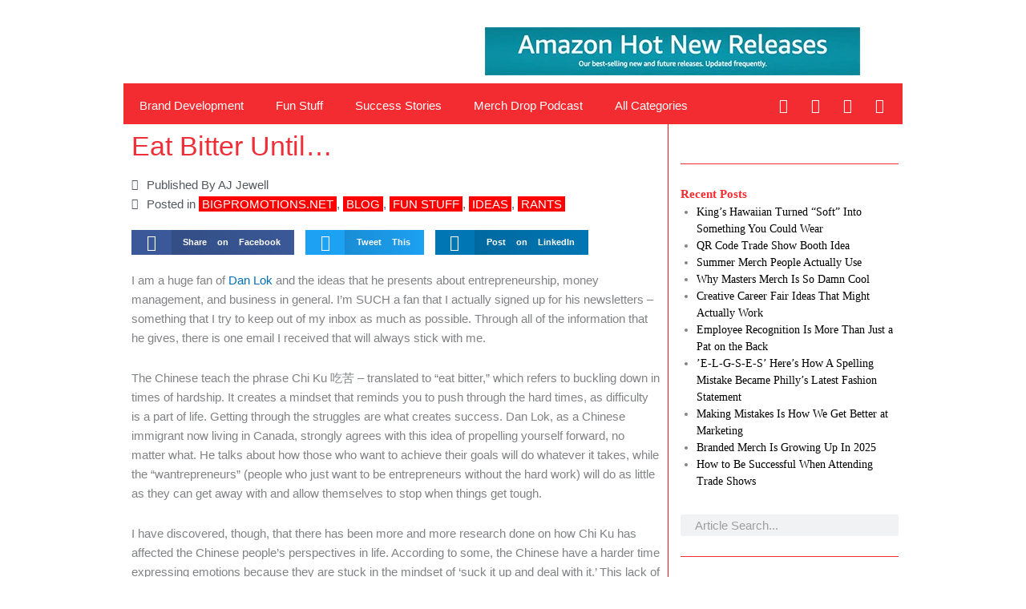

--- FILE ---
content_type: text/html; charset=UTF-8
request_url: https://blog.bigpromotions.net/eat-bitter-until/
body_size: 38965
content:
<!DOCTYPE html>
<html lang="en-US">
<head>
<meta charset="UTF-8">
<meta name="viewport" content="width=device-width, initial-scale=1">
	<link rel="profile" href="https://gmpg.org/xfn/11"> 
	<meta name='robots' content='index, follow, max-image-preview:large, max-snippet:-1, max-video-preview:-1' />
	<style>img:is([sizes="auto" i], [sizes^="auto," i]) { contain-intrinsic-size: 3000px 1500px }</style>
	
	<!-- This site is optimized with the Yoast SEO plugin v26.5 - https://yoast.com/wordpress/plugins/seo/ -->
	<title>Eat Bitter Until... - Killer Ideas | BigPromotions.net</title>
	<link rel="canonical" href="https://blog.bigpromotions.net/eat-bitter-until/" />
	<meta property="og:locale" content="en_US" />
	<meta property="og:type" content="article" />
	<meta property="og:title" content="Eat Bitter Until... - Killer Ideas | BigPromotions.net" />
	<meta property="og:description" content="The Chinese teach the phrase Chi Ku 吃苦 - translated to “eat bitter,” which refers to buckling down in times of hardship. It creates a mindset that reminds you to push through the hard times, as difficulty is a part of life." />
	<meta property="og:url" content="https://blog.bigpromotions.net/eat-bitter-until/" />
	<meta property="og:site_name" content="Killer Ideas | BigPromotions.net" />
	<meta property="article:publisher" content="https://facebook.com/bigpromotions" />
	<meta property="article:published_time" content="2019-10-15T04:48:38+00:00" />
	<meta property="article:modified_time" content="2019-10-15T14:36:06+00:00" />
	<meta property="og:image" content="https://blog.bigpromotions.net/wp-content/uploads/2019/10/breathe-1024x576.png" />
	<meta property="og:image:width" content="1024" />
	<meta property="og:image:height" content="576" />
	<meta property="og:image:type" content="image/png" />
	<meta name="author" content="AJ Jewell" />
	<meta name="twitter:card" content="summary_large_image" />
	<meta name="twitter:creator" content="@aj_biggerfish" />
	<meta name="twitter:site" content="@bigpromotions" />
	<meta name="twitter:label1" content="Written by" />
	<meta name="twitter:data1" content="AJ Jewell" />
	<meta name="twitter:label2" content="Est. reading time" />
	<meta name="twitter:data2" content="3 minutes" />
	<script type="application/ld+json" class="yoast-schema-graph">{"@context":"https://schema.org","@graph":[{"@type":"Article","@id":"https://blog.bigpromotions.net/eat-bitter-until/#article","isPartOf":{"@id":"https://blog.bigpromotions.net/eat-bitter-until/"},"author":{"name":"AJ Jewell","@id":"https://blog.bigpromotions.net/#/schema/person/e5efa10ad055223f22254584d193f602"},"headline":"Eat Bitter Until&#8230;","datePublished":"2019-10-15T04:48:38+00:00","dateModified":"2019-10-15T14:36:06+00:00","mainEntityOfPage":{"@id":"https://blog.bigpromotions.net/eat-bitter-until/"},"wordCount":625,"commentCount":0,"publisher":{"@id":"https://blog.bigpromotions.net/#organization"},"image":{"@id":"https://blog.bigpromotions.net/eat-bitter-until/#primaryimage"},"thumbnailUrl":"https://blog.bigpromotions.net/wp-content/uploads/2019/10/breathe.png","articleSection":["BigPromotions.net","blog","Fun Stuff","Ideas","Rants"],"inLanguage":"en-US","potentialAction":[{"@type":"CommentAction","name":"Comment","target":["https://blog.bigpromotions.net/eat-bitter-until/#respond"]}]},{"@type":"WebPage","@id":"https://blog.bigpromotions.net/eat-bitter-until/","url":"https://blog.bigpromotions.net/eat-bitter-until/","name":"Eat Bitter Until... - Killer Ideas | BigPromotions.net","isPartOf":{"@id":"https://blog.bigpromotions.net/#website"},"primaryImageOfPage":{"@id":"https://blog.bigpromotions.net/eat-bitter-until/#primaryimage"},"image":{"@id":"https://blog.bigpromotions.net/eat-bitter-until/#primaryimage"},"thumbnailUrl":"https://blog.bigpromotions.net/wp-content/uploads/2019/10/breathe.png","datePublished":"2019-10-15T04:48:38+00:00","dateModified":"2019-10-15T14:36:06+00:00","breadcrumb":{"@id":"https://blog.bigpromotions.net/eat-bitter-until/#breadcrumb"},"inLanguage":"en-US","potentialAction":[{"@type":"ReadAction","target":["https://blog.bigpromotions.net/eat-bitter-until/"]}]},{"@type":"ImageObject","inLanguage":"en-US","@id":"https://blog.bigpromotions.net/eat-bitter-until/#primaryimage","url":"https://blog.bigpromotions.net/wp-content/uploads/2019/10/breathe.png","contentUrl":"https://blog.bigpromotions.net/wp-content/uploads/2019/10/breathe.png","width":1920,"height":1080},{"@type":"BreadcrumbList","@id":"https://blog.bigpromotions.net/eat-bitter-until/#breadcrumb","itemListElement":[{"@type":"ListItem","position":1,"name":"Home","item":"https://blog.bigpromotions.net/"},{"@type":"ListItem","position":2,"name":"Eat Bitter Until&#8230;"}]},{"@type":"WebSite","@id":"https://blog.bigpromotions.net/#website","url":"https://blog.bigpromotions.net/","name":"Killer Ideas | BigPromotions.net","description":"Marketing ideas and tips for running your business","publisher":{"@id":"https://blog.bigpromotions.net/#organization"},"potentialAction":[{"@type":"SearchAction","target":{"@type":"EntryPoint","urlTemplate":"https://blog.bigpromotions.net/?s={search_term_string}"},"query-input":{"@type":"PropertyValueSpecification","valueRequired":true,"valueName":"search_term_string"}}],"inLanguage":"en-US"},{"@type":"Organization","@id":"https://blog.bigpromotions.net/#organization","name":"Big Promotions","alternateName":"Biggerfish","url":"https://blog.bigpromotions.net/","logo":{"@type":"ImageObject","inLanguage":"en-US","@id":"https://blog.bigpromotions.net/#/schema/logo/image/","url":"https://blog.bigpromotions.net/wp-content/uploads/2023/08/img-guy-head-vector-525-sq_Artboard-1.png","contentUrl":"https://blog.bigpromotions.net/wp-content/uploads/2023/08/img-guy-head-vector-525-sq_Artboard-1.png","width":526,"height":526,"caption":"Big Promotions"},"image":{"@id":"https://blog.bigpromotions.net/#/schema/logo/image/"},"sameAs":["https://facebook.com/bigpromotions","https://x.com/bigpromotions","https://youtube.com/@bigpromo","https://instagram.com/bigpromotions","https://www.linkedin.com/company/bigpromo"]},{"@type":"Person","@id":"https://blog.bigpromotions.net/#/schema/person/e5efa10ad055223f22254584d193f602","name":"AJ Jewell","image":{"@type":"ImageObject","inLanguage":"en-US","@id":"https://blog.bigpromotions.net/#/schema/person/image/","url":"https://blog.bigpromotions.net/wp-content/uploads/2024/01/cropped-aj-selfie-96x96.jpeg","contentUrl":"https://blog.bigpromotions.net/wp-content/uploads/2024/01/cropped-aj-selfie-96x96.jpeg","caption":"AJ Jewell"},"description":"Amber \"AJ\" Jewell started at BigPromotions.net in 2016 as a part-time admin assistant, quickly moving to be the 'Duchess of Flow\" - making sure that the office is flowing smoothing. AJ is also an award-nominated author, homeschooling parent of three, an avid reader, and a college student.","sameAs":["https://www.instagram.com/bigpromotions/","www.linkedin.com/in/ajjewell","https://x.com/aj_biggerfish","https://www.youtube.com/@bigpromo"],"url":"https://blog.bigpromotions.net/author/amberb/"}]}</script>
	<!-- / Yoast SEO plugin. -->


<link rel='dns-prefetch' href='//cdn.usefathom.com' />
<link rel='dns-prefetch' href='//js-na2.hs-scripts.com' />
<link rel="alternate" type="application/rss+xml" title="Killer Ideas | BigPromotions.net &raquo; Feed" href="https://blog.bigpromotions.net/feed/" />
<link rel="alternate" type="application/rss+xml" title="Killer Ideas | BigPromotions.net &raquo; Comments Feed" href="https://blog.bigpromotions.net/comments/feed/" />
<link rel="alternate" type="application/rss+xml" title="Killer Ideas | BigPromotions.net &raquo; Eat Bitter Until&#8230; Comments Feed" href="https://blog.bigpromotions.net/eat-bitter-until/feed/" />
<script>
window._wpemojiSettings = {"baseUrl":"https:\/\/s.w.org\/images\/core\/emoji\/16.0.1\/72x72\/","ext":".png","svgUrl":"https:\/\/s.w.org\/images\/core\/emoji\/16.0.1\/svg\/","svgExt":".svg","source":{"concatemoji":"https:\/\/blog.bigpromotions.net\/wp-includes\/js\/wp-emoji-release.min.js?ver=6.8.3"}};
/*! This file is auto-generated */
!function(s,n){var o,i,e;function c(e){try{var t={supportTests:e,timestamp:(new Date).valueOf()};sessionStorage.setItem(o,JSON.stringify(t))}catch(e){}}function p(e,t,n){e.clearRect(0,0,e.canvas.width,e.canvas.height),e.fillText(t,0,0);var t=new Uint32Array(e.getImageData(0,0,e.canvas.width,e.canvas.height).data),a=(e.clearRect(0,0,e.canvas.width,e.canvas.height),e.fillText(n,0,0),new Uint32Array(e.getImageData(0,0,e.canvas.width,e.canvas.height).data));return t.every(function(e,t){return e===a[t]})}function u(e,t){e.clearRect(0,0,e.canvas.width,e.canvas.height),e.fillText(t,0,0);for(var n=e.getImageData(16,16,1,1),a=0;a<n.data.length;a++)if(0!==n.data[a])return!1;return!0}function f(e,t,n,a){switch(t){case"flag":return n(e,"\ud83c\udff3\ufe0f\u200d\u26a7\ufe0f","\ud83c\udff3\ufe0f\u200b\u26a7\ufe0f")?!1:!n(e,"\ud83c\udde8\ud83c\uddf6","\ud83c\udde8\u200b\ud83c\uddf6")&&!n(e,"\ud83c\udff4\udb40\udc67\udb40\udc62\udb40\udc65\udb40\udc6e\udb40\udc67\udb40\udc7f","\ud83c\udff4\u200b\udb40\udc67\u200b\udb40\udc62\u200b\udb40\udc65\u200b\udb40\udc6e\u200b\udb40\udc67\u200b\udb40\udc7f");case"emoji":return!a(e,"\ud83e\udedf")}return!1}function g(e,t,n,a){var r="undefined"!=typeof WorkerGlobalScope&&self instanceof WorkerGlobalScope?new OffscreenCanvas(300,150):s.createElement("canvas"),o=r.getContext("2d",{willReadFrequently:!0}),i=(o.textBaseline="top",o.font="600 32px Arial",{});return e.forEach(function(e){i[e]=t(o,e,n,a)}),i}function t(e){var t=s.createElement("script");t.src=e,t.defer=!0,s.head.appendChild(t)}"undefined"!=typeof Promise&&(o="wpEmojiSettingsSupports",i=["flag","emoji"],n.supports={everything:!0,everythingExceptFlag:!0},e=new Promise(function(e){s.addEventListener("DOMContentLoaded",e,{once:!0})}),new Promise(function(t){var n=function(){try{var e=JSON.parse(sessionStorage.getItem(o));if("object"==typeof e&&"number"==typeof e.timestamp&&(new Date).valueOf()<e.timestamp+604800&&"object"==typeof e.supportTests)return e.supportTests}catch(e){}return null}();if(!n){if("undefined"!=typeof Worker&&"undefined"!=typeof OffscreenCanvas&&"undefined"!=typeof URL&&URL.createObjectURL&&"undefined"!=typeof Blob)try{var e="postMessage("+g.toString()+"("+[JSON.stringify(i),f.toString(),p.toString(),u.toString()].join(",")+"));",a=new Blob([e],{type:"text/javascript"}),r=new Worker(URL.createObjectURL(a),{name:"wpTestEmojiSupports"});return void(r.onmessage=function(e){c(n=e.data),r.terminate(),t(n)})}catch(e){}c(n=g(i,f,p,u))}t(n)}).then(function(e){for(var t in e)n.supports[t]=e[t],n.supports.everything=n.supports.everything&&n.supports[t],"flag"!==t&&(n.supports.everythingExceptFlag=n.supports.everythingExceptFlag&&n.supports[t]);n.supports.everythingExceptFlag=n.supports.everythingExceptFlag&&!n.supports.flag,n.DOMReady=!1,n.readyCallback=function(){n.DOMReady=!0}}).then(function(){return e}).then(function(){var e;n.supports.everything||(n.readyCallback(),(e=n.source||{}).concatemoji?t(e.concatemoji):e.wpemoji&&e.twemoji&&(t(e.twemoji),t(e.wpemoji)))}))}((window,document),window._wpemojiSettings);
</script>
<link rel='stylesheet' id='astra-theme-css-css' href='https://blog.bigpromotions.net/wp-content/themes/astra/assets/css/minified/style.min.css?ver=4.11.16' media='all' />
<style id='astra-theme-css-inline-css'>
.ast-no-sidebar .entry-content .alignfull {margin-left: calc( -50vw + 50%);margin-right: calc( -50vw + 50%);max-width: 100vw;width: 100vw;}.ast-no-sidebar .entry-content .alignwide {margin-left: calc(-41vw + 50%);margin-right: calc(-41vw + 50%);max-width: unset;width: unset;}.ast-no-sidebar .entry-content .alignfull .alignfull,.ast-no-sidebar .entry-content .alignfull .alignwide,.ast-no-sidebar .entry-content .alignwide .alignfull,.ast-no-sidebar .entry-content .alignwide .alignwide,.ast-no-sidebar .entry-content .wp-block-column .alignfull,.ast-no-sidebar .entry-content .wp-block-column .alignwide{width: 100%;margin-left: auto;margin-right: auto;}.wp-block-gallery,.blocks-gallery-grid {margin: 0;}.wp-block-separator {max-width: 100px;}.wp-block-separator.is-style-wide,.wp-block-separator.is-style-dots {max-width: none;}.entry-content .has-2-columns .wp-block-column:first-child {padding-right: 10px;}.entry-content .has-2-columns .wp-block-column:last-child {padding-left: 10px;}@media (max-width: 782px) {.entry-content .wp-block-columns .wp-block-column {flex-basis: 100%;}.entry-content .has-2-columns .wp-block-column:first-child {padding-right: 0;}.entry-content .has-2-columns .wp-block-column:last-child {padding-left: 0;}}body .entry-content .wp-block-latest-posts {margin-left: 0;}body .entry-content .wp-block-latest-posts li {list-style: none;}.ast-no-sidebar .ast-container .entry-content .wp-block-latest-posts {margin-left: 0;}.ast-header-break-point .entry-content .alignwide {margin-left: auto;margin-right: auto;}.entry-content .blocks-gallery-item img {margin-bottom: auto;}.wp-block-pullquote {border-top: 4px solid #555d66;border-bottom: 4px solid #555d66;color: #40464d;}:root{--ast-post-nav-space:0;--ast-container-default-xlg-padding:6.67em;--ast-container-default-lg-padding:5.67em;--ast-container-default-slg-padding:4.34em;--ast-container-default-md-padding:3.34em;--ast-container-default-sm-padding:6.67em;--ast-container-default-xs-padding:2.4em;--ast-container-default-xxs-padding:1.4em;--ast-code-block-background:#EEEEEE;--ast-comment-inputs-background:#FAFAFA;--ast-normal-container-width:1200px;--ast-narrow-container-width:750px;--ast-blog-title-font-weight:normal;--ast-blog-meta-weight:inherit;--ast-global-color-primary:var(--ast-global-color-5);--ast-global-color-secondary:var(--ast-global-color-4);--ast-global-color-alternate-background:var(--ast-global-color-7);--ast-global-color-subtle-background:var(--ast-global-color-6);--ast-bg-style-guide:#F8FAFC;--ast-shadow-style-guide:0px 0px 4px 0 #00000057;--ast-global-dark-bg-style:#fff;--ast-global-dark-lfs:#fbfbfb;--ast-widget-bg-color:#fafafa;--ast-wc-container-head-bg-color:#fbfbfb;--ast-title-layout-bg:#eeeeee;--ast-search-border-color:#e7e7e7;--ast-lifter-hover-bg:#e6e6e6;--ast-gallery-block-color:#000;--srfm-color-input-label:var(--ast-global-color-2);}html{font-size:93.75%;}a,.page-title{color:var(--ast-global-color-0);}a:hover,a:focus{color:var(--ast-global-color-1);}body,button,input,select,textarea,.ast-button,.ast-custom-button{font-family:-apple-system,BlinkMacSystemFont,Segoe UI,Roboto,Oxygen-Sans,Ubuntu,Cantarell,Helvetica Neue,sans-serif;font-weight:inherit;font-size:15px;font-size:1rem;line-height:var(--ast-body-line-height,1.65em);}blockquote{color:var(--ast-global-color-3);}.ast-site-identity .site-title a{color:var(--ast-global-color-2);}.site-title{font-size:35px;font-size:2.3333333333333rem;display:none;}.site-header .site-description{font-size:15px;font-size:1rem;display:none;}.entry-title{font-size:30px;font-size:2rem;}.archive .ast-article-post .ast-article-inner,.blog .ast-article-post .ast-article-inner,.archive .ast-article-post .ast-article-inner:hover,.blog .ast-article-post .ast-article-inner:hover{overflow:hidden;}h1,.entry-content :where(h1),.entry-content :where(h1) a{font-size:48px;font-size:3.2rem;line-height:1.4em;}h2,.entry-content :where(h2),.entry-content :where(h2) a{font-size:42px;font-size:2.8rem;line-height:1.3em;}h3,.entry-content :where(h3),.entry-content :where(h3) a{font-size:30px;font-size:2rem;line-height:1.3em;}h4,.entry-content :where(h4),.entry-content :where(h4) a{font-size:24px;font-size:1.6rem;line-height:1.2em;}h5,.entry-content :where(h5),.entry-content :where(h5) a{font-size:20px;font-size:1.3333333333333rem;line-height:1.2em;}h6,.entry-content :where(h6),.entry-content :where(h6) a{font-size:16px;font-size:1.0666666666667rem;line-height:1.25em;}::selection{background-color:var(--ast-global-color-0);color:#ffffff;}body,h1,h2,h3,h4,h5,h6,.entry-title a,.entry-content :where(h1,h2,h3,h4,h5,h6),.entry-content :where(h1,h2,h3,h4,h5,h6) a{color:var(--ast-global-color-3);}.tagcloud a:hover,.tagcloud a:focus,.tagcloud a.current-item{color:#ffffff;border-color:var(--ast-global-color-0);background-color:var(--ast-global-color-0);}input:focus,input[type="text"]:focus,input[type="email"]:focus,input[type="url"]:focus,input[type="password"]:focus,input[type="reset"]:focus,input[type="search"]:focus,textarea:focus{border-color:var(--ast-global-color-0);}input[type="radio"]:checked,input[type=reset],input[type="checkbox"]:checked,input[type="checkbox"]:hover:checked,input[type="checkbox"]:focus:checked,input[type=range]::-webkit-slider-thumb{border-color:var(--ast-global-color-0);background-color:var(--ast-global-color-0);box-shadow:none;}.site-footer a:hover + .post-count,.site-footer a:focus + .post-count{background:var(--ast-global-color-0);border-color:var(--ast-global-color-0);}.single .nav-links .nav-previous,.single .nav-links .nav-next{color:var(--ast-global-color-0);}.entry-meta,.entry-meta *{line-height:1.45;color:var(--ast-global-color-0);}.entry-meta a:not(.ast-button):hover,.entry-meta a:not(.ast-button):hover *,.entry-meta a:not(.ast-button):focus,.entry-meta a:not(.ast-button):focus *,.page-links > .page-link,.page-links .page-link:hover,.post-navigation a:hover{color:var(--ast-global-color-1);}#cat option,.secondary .calendar_wrap thead a,.secondary .calendar_wrap thead a:visited{color:var(--ast-global-color-0);}.secondary .calendar_wrap #today,.ast-progress-val span{background:var(--ast-global-color-0);}.secondary a:hover + .post-count,.secondary a:focus + .post-count{background:var(--ast-global-color-0);border-color:var(--ast-global-color-0);}.calendar_wrap #today > a{color:#ffffff;}.page-links .page-link,.single .post-navigation a{color:var(--ast-global-color-0);}.ast-search-menu-icon .search-form button.search-submit{padding:0 4px;}.ast-search-menu-icon form.search-form{padding-right:0;}.ast-header-search .ast-search-menu-icon.ast-dropdown-active .search-form,.ast-header-search .ast-search-menu-icon.ast-dropdown-active .search-field:focus{transition:all 0.2s;}.search-form input.search-field:focus{outline:none;}.widget-title,.widget .wp-block-heading{font-size:21px;font-size:1.4rem;color:var(--ast-global-color-3);}.ast-single-post .entry-content a,.ast-comment-content a:not(.ast-comment-edit-reply-wrap a){text-decoration:underline;}.ast-single-post .wp-block-button .wp-block-button__link,.ast-single-post .elementor-widget-button .elementor-button,a.ast-post-filter-single,.ast-single-post .wp-block-button.is-style-outline .wp-block-button__link,div.ast-custom-button,.ast-single-post .ast-comment-content .comment-reply-link,.ast-single-post .ast-comment-content .comment-edit-link{text-decoration:none;}.ast-search-menu-icon.slide-search a:focus-visible:focus-visible,.astra-search-icon:focus-visible,#close:focus-visible,a:focus-visible,.ast-menu-toggle:focus-visible,.site .skip-link:focus-visible,.wp-block-loginout input:focus-visible,.wp-block-search.wp-block-search__button-inside .wp-block-search__inside-wrapper,.ast-header-navigation-arrow:focus-visible,.ast-orders-table__row .ast-orders-table__cell:focus-visible,a#ast-apply-coupon:focus-visible,#ast-apply-coupon:focus-visible,#close:focus-visible,.button.search-submit:focus-visible,#search_submit:focus,.normal-search:focus-visible,.ast-header-account-wrap:focus-visible,.astra-cart-drawer-close:focus,.ast-single-variation:focus,.ast-button:focus{outline-style:dotted;outline-color:inherit;outline-width:thin;}input:focus,input[type="text"]:focus,input[type="email"]:focus,input[type="url"]:focus,input[type="password"]:focus,input[type="reset"]:focus,input[type="search"]:focus,input[type="number"]:focus,textarea:focus,.wp-block-search__input:focus,[data-section="section-header-mobile-trigger"] .ast-button-wrap .ast-mobile-menu-trigger-minimal:focus,.ast-mobile-popup-drawer.active .menu-toggle-close:focus,#ast-scroll-top:focus,#coupon_code:focus,#ast-coupon-code:focus{border-style:dotted;border-color:inherit;border-width:thin;}input{outline:none;}.main-header-menu .menu-link,.ast-header-custom-item a{color:var(--ast-global-color-3);}.main-header-menu .menu-item:hover > .menu-link,.main-header-menu .menu-item:hover > .ast-menu-toggle,.main-header-menu .ast-masthead-custom-menu-items a:hover,.main-header-menu .menu-item.focus > .menu-link,.main-header-menu .menu-item.focus > .ast-menu-toggle,.main-header-menu .current-menu-item > .menu-link,.main-header-menu .current-menu-ancestor > .menu-link,.main-header-menu .current-menu-item > .ast-menu-toggle,.main-header-menu .current-menu-ancestor > .ast-menu-toggle{color:var(--ast-global-color-0);}.header-main-layout-3 .ast-main-header-bar-alignment{margin-right:auto;}.header-main-layout-2 .site-header-section-left .ast-site-identity{text-align:left;}.site-logo-img img{ transition:all 0.2s linear;}body .ast-oembed-container *{position:absolute;top:0;width:100%;height:100%;left:0;}body .wp-block-embed-pocket-casts .ast-oembed-container *{position:unset;}.ast-header-break-point .ast-mobile-menu-buttons-minimal.menu-toggle{background:transparent;color:var(--ast-global-color-0);}.ast-header-break-point .ast-mobile-menu-buttons-outline.menu-toggle{background:transparent;border:1px solid var(--ast-global-color-0);color:var(--ast-global-color-0);}.ast-header-break-point .ast-mobile-menu-buttons-fill.menu-toggle{background:var(--ast-global-color-0);}.ast-single-post-featured-section + article {margin-top: 2em;}.site-content .ast-single-post-featured-section img {width: 100%;overflow: hidden;object-fit: cover;}.site > .ast-single-related-posts-container {margin-top: 0;}@media (min-width: 769px) {.ast-desktop .ast-container--narrow {max-width: var(--ast-narrow-container-width);margin: 0 auto;}}.ast-page-builder-template .hentry {margin: 0;}.ast-page-builder-template .site-content > .ast-container {max-width: 100%;padding: 0;}.ast-page-builder-template .site .site-content #primary {padding: 0;margin: 0;}.ast-page-builder-template .no-results {text-align: center;margin: 4em auto;}.ast-page-builder-template .ast-pagination {padding: 2em;}.ast-page-builder-template .entry-header.ast-no-title.ast-no-thumbnail {margin-top: 0;}.ast-page-builder-template .entry-header.ast-header-without-markup {margin-top: 0;margin-bottom: 0;}.ast-page-builder-template .entry-header.ast-no-title.ast-no-meta {margin-bottom: 0;}.ast-page-builder-template.single .post-navigation {padding-bottom: 2em;}.ast-page-builder-template.single-post .site-content > .ast-container {max-width: 100%;}.ast-page-builder-template .entry-header {margin-top: 4em;margin-left: auto;margin-right: auto;padding-left: 20px;padding-right: 20px;}.single.ast-page-builder-template .entry-header {padding-left: 20px;padding-right: 20px;}.ast-page-builder-template .ast-archive-description {margin: 4em auto 0;padding-left: 20px;padding-right: 20px;}.ast-page-builder-template.ast-no-sidebar .entry-content .alignwide {margin-left: 0;margin-right: 0;}.footer-adv .footer-adv-overlay{border-top-style:solid;border-top-color:#7a7a7a;}@media( max-width: 420px ) {.single .nav-links .nav-previous,.single .nav-links .nav-next {width: 100%;text-align: center;}}.wp-block-buttons.aligncenter{justify-content:center;}@media (max-width:782px){.entry-content .wp-block-columns .wp-block-column{margin-left:0px;}}.wp-block-image.aligncenter{margin-left:auto;margin-right:auto;}.wp-block-table.aligncenter{margin-left:auto;margin-right:auto;}.wp-block-buttons .wp-block-button.is-style-outline .wp-block-button__link.wp-element-button,.ast-outline-button,.wp-block-uagb-buttons-child .uagb-buttons-repeater.ast-outline-button{border-top-width:2px;border-right-width:2px;border-bottom-width:2px;border-left-width:2px;font-family:inherit;font-weight:inherit;line-height:1em;}.wp-block-button .wp-block-button__link.wp-element-button.is-style-outline:not(.has-background),.wp-block-button.is-style-outline>.wp-block-button__link.wp-element-button:not(.has-background),.ast-outline-button{background-color:transparent;}.entry-content[data-ast-blocks-layout] > figure{margin-bottom:1em;}.elementor-widget-container .elementor-loop-container .e-loop-item[data-elementor-type="loop-item"]{width:100%;}@media (max-width:768px){.ast-left-sidebar #content > .ast-container{display:flex;flex-direction:column-reverse;width:100%;}.ast-separate-container .ast-article-post,.ast-separate-container .ast-article-single{padding:1.5em 2.14em;}.ast-author-box img.avatar{margin:20px 0 0 0;}}@media (min-width:769px){.ast-separate-container.ast-right-sidebar #primary,.ast-separate-container.ast-left-sidebar #primary{border:0;}.search-no-results.ast-separate-container #primary{margin-bottom:4em;}}.menu-toggle,button,.ast-button,.ast-custom-button,.button,input#submit,input[type="button"],input[type="submit"],input[type="reset"]{color:#ffffff;border-color:var(--ast-global-color-0);background-color:var(--ast-global-color-0);padding-top:10px;padding-right:40px;padding-bottom:10px;padding-left:40px;font-family:inherit;font-weight:inherit;}button:focus,.menu-toggle:hover,button:hover,.ast-button:hover,.ast-custom-button:hover .button:hover,.ast-custom-button:hover,input[type=reset]:hover,input[type=reset]:focus,input#submit:hover,input#submit:focus,input[type="button"]:hover,input[type="button"]:focus,input[type="submit"]:hover,input[type="submit"]:focus{color:#ffffff;background-color:var(--ast-global-color-1);border-color:var(--ast-global-color-1);}@media (max-width:768px){.ast-mobile-header-stack .main-header-bar .ast-search-menu-icon{display:inline-block;}.ast-header-break-point.ast-header-custom-item-outside .ast-mobile-header-stack .main-header-bar .ast-search-icon{margin:0;}.ast-comment-avatar-wrap img{max-width:2.5em;}.ast-comment-meta{padding:0 1.8888em 1.3333em;}.ast-separate-container .ast-comment-list li.depth-1{padding:1.5em 2.14em;}.ast-separate-container .comment-respond{padding:2em 2.14em;}}@media (min-width:544px){.ast-container{max-width:100%;}}@media (max-width:544px){.ast-separate-container .ast-article-post,.ast-separate-container .ast-article-single,.ast-separate-container .comments-title,.ast-separate-container .ast-archive-description{padding:1.5em 1em;}.ast-separate-container #content .ast-container{padding-left:0.54em;padding-right:0.54em;}.ast-separate-container .ast-comment-list .bypostauthor{padding:.5em;}.ast-search-menu-icon.ast-dropdown-active .search-field{width:170px;}.site-branding img,.site-header .site-logo-img .custom-logo-link img{max-width:100%;}} #ast-mobile-header .ast-site-header-cart-li a{pointer-events:none;}.ast-no-sidebar.ast-separate-container .entry-content .alignfull {margin-left: -6.67em;margin-right: -6.67em;width: auto;}@media (max-width: 1200px) {.ast-no-sidebar.ast-separate-container .entry-content .alignfull {margin-left: -2.4em;margin-right: -2.4em;}}@media (max-width: 768px) {.ast-no-sidebar.ast-separate-container .entry-content .alignfull {margin-left: -2.14em;margin-right: -2.14em;}}@media (max-width: 544px) {.ast-no-sidebar.ast-separate-container .entry-content .alignfull {margin-left: -1em;margin-right: -1em;}}.ast-no-sidebar.ast-separate-container .entry-content .alignwide {margin-left: -20px;margin-right: -20px;}.ast-no-sidebar.ast-separate-container .entry-content .wp-block-column .alignfull,.ast-no-sidebar.ast-separate-container .entry-content .wp-block-column .alignwide {margin-left: auto;margin-right: auto;width: 100%;}@media (max-width:768px){.site-title{display:none;}.site-header .site-description{display:none;}h1,.entry-content :where(h1),.entry-content :where(h1) a{font-size:30px;}h2,.entry-content :where(h2),.entry-content :where(h2) a{font-size:25px;}h3,.entry-content :where(h3),.entry-content :where(h3) a{font-size:20px;}}@media (max-width:544px){.site-title{display:none;}.site-header .site-description{display:none;}h1,.entry-content :where(h1),.entry-content :where(h1) a{font-size:30px;}h2,.entry-content :where(h2),.entry-content :where(h2) a{font-size:25px;}h3,.entry-content :where(h3),.entry-content :where(h3) a{font-size:20px;}}@media (max-width:768px){html{font-size:85.5%;}}@media (max-width:544px){html{font-size:85.5%;}}@media (min-width:769px){.ast-container{max-width:1240px;}}@font-face {font-family: "Astra";src: url(https://blog.bigpromotions.net/wp-content/themes/astra/assets/fonts/astra.woff) format("woff"),url(https://blog.bigpromotions.net/wp-content/themes/astra/assets/fonts/astra.ttf) format("truetype"),url(https://blog.bigpromotions.net/wp-content/themes/astra/assets/fonts/astra.svg#astra) format("svg");font-weight: normal;font-style: normal;font-display: fallback;}@media (max-width:921px) {.main-header-bar .main-header-bar-navigation{display:none;}}.ast-desktop .main-header-menu.submenu-with-border .sub-menu,.ast-desktop .main-header-menu.submenu-with-border .astra-full-megamenu-wrapper{border-color:#eaeaea;}.ast-desktop .main-header-menu.submenu-with-border .sub-menu{border-top-width:1px;border-right-width:1px;border-left-width:1px;border-bottom-width:1px;border-style:solid;}.ast-desktop .main-header-menu.submenu-with-border .sub-menu .sub-menu{top:-1px;}.ast-desktop .main-header-menu.submenu-with-border .sub-menu .menu-link,.ast-desktop .main-header-menu.submenu-with-border .children .menu-link{border-bottom-width:1px;border-style:solid;border-color:#eaeaea;}@media (min-width:769px){.main-header-menu .sub-menu .menu-item.ast-left-align-sub-menu:hover > .sub-menu,.main-header-menu .sub-menu .menu-item.ast-left-align-sub-menu.focus > .sub-menu{margin-left:-2px;}}.ast-small-footer{border-top-style:solid;border-top-width:1px;border-top-color:#7a7a7a;}.ast-small-footer-wrap{text-align:center;}.site .comments-area{padding-bottom:3em;}.ast-header-break-point.ast-header-custom-item-inside .main-header-bar .main-header-bar-navigation .ast-search-icon {display: none;}.ast-header-break-point.ast-header-custom-item-inside .main-header-bar .ast-search-menu-icon .search-form {padding: 0;display: block;overflow: hidden;}.ast-header-break-point .ast-header-custom-item .widget:last-child {margin-bottom: 1em;}.ast-header-custom-item .widget {margin: 0.5em;display: inline-block;vertical-align: middle;}.ast-header-custom-item .widget p {margin-bottom: 0;}.ast-header-custom-item .widget li {width: auto;}.ast-header-custom-item-inside .button-custom-menu-item .menu-link {display: none;}.ast-header-custom-item-inside.ast-header-break-point .button-custom-menu-item .ast-custom-button-link {display: none;}.ast-header-custom-item-inside.ast-header-break-point .button-custom-menu-item .menu-link {display: block;}.ast-header-break-point.ast-header-custom-item-outside .main-header-bar .ast-search-icon {margin-right: 1em;}.ast-header-break-point.ast-header-custom-item-inside .main-header-bar .ast-search-menu-icon .search-field,.ast-header-break-point.ast-header-custom-item-inside .main-header-bar .ast-search-menu-icon.ast-inline-search .search-field {width: 100%;padding-right: 5.5em;}.ast-header-break-point.ast-header-custom-item-inside .main-header-bar .ast-search-menu-icon .search-submit {display: block;position: absolute;height: 100%;top: 0;right: 0;padding: 0 1em;border-radius: 0;}.ast-header-break-point .ast-header-custom-item .ast-masthead-custom-menu-items {padding-left: 20px;padding-right: 20px;margin-bottom: 1em;margin-top: 1em;}.ast-header-custom-item-inside.ast-header-break-point .button-custom-menu-item {padding-left: 0;padding-right: 0;margin-top: 0;margin-bottom: 0;}.astra-icon-down_arrow::after {content: "\e900";font-family: Astra;}.astra-icon-close::after {content: "\e5cd";font-family: Astra;}.astra-icon-drag_handle::after {content: "\e25d";font-family: Astra;}.astra-icon-format_align_justify::after {content: "\e235";font-family: Astra;}.astra-icon-menu::after {content: "\e5d2";font-family: Astra;}.astra-icon-reorder::after {content: "\e8fe";font-family: Astra;}.astra-icon-search::after {content: "\e8b6";font-family: Astra;}.astra-icon-zoom_in::after {content: "\e56b";font-family: Astra;}.astra-icon-check-circle::after {content: "\e901";font-family: Astra;}.astra-icon-shopping-cart::after {content: "\f07a";font-family: Astra;}.astra-icon-shopping-bag::after {content: "\f290";font-family: Astra;}.astra-icon-shopping-basket::after {content: "\f291";font-family: Astra;}.astra-icon-circle-o::after {content: "\e903";font-family: Astra;}.astra-icon-certificate::after {content: "\e902";font-family: Astra;}blockquote {padding: 1.2em;}:root .has-ast-global-color-0-color{color:var(--ast-global-color-0);}:root .has-ast-global-color-0-background-color{background-color:var(--ast-global-color-0);}:root .wp-block-button .has-ast-global-color-0-color{color:var(--ast-global-color-0);}:root .wp-block-button .has-ast-global-color-0-background-color{background-color:var(--ast-global-color-0);}:root .has-ast-global-color-1-color{color:var(--ast-global-color-1);}:root .has-ast-global-color-1-background-color{background-color:var(--ast-global-color-1);}:root .wp-block-button .has-ast-global-color-1-color{color:var(--ast-global-color-1);}:root .wp-block-button .has-ast-global-color-1-background-color{background-color:var(--ast-global-color-1);}:root .has-ast-global-color-2-color{color:var(--ast-global-color-2);}:root .has-ast-global-color-2-background-color{background-color:var(--ast-global-color-2);}:root .wp-block-button .has-ast-global-color-2-color{color:var(--ast-global-color-2);}:root .wp-block-button .has-ast-global-color-2-background-color{background-color:var(--ast-global-color-2);}:root .has-ast-global-color-3-color{color:var(--ast-global-color-3);}:root .has-ast-global-color-3-background-color{background-color:var(--ast-global-color-3);}:root .wp-block-button .has-ast-global-color-3-color{color:var(--ast-global-color-3);}:root .wp-block-button .has-ast-global-color-3-background-color{background-color:var(--ast-global-color-3);}:root .has-ast-global-color-4-color{color:var(--ast-global-color-4);}:root .has-ast-global-color-4-background-color{background-color:var(--ast-global-color-4);}:root .wp-block-button .has-ast-global-color-4-color{color:var(--ast-global-color-4);}:root .wp-block-button .has-ast-global-color-4-background-color{background-color:var(--ast-global-color-4);}:root .has-ast-global-color-5-color{color:var(--ast-global-color-5);}:root .has-ast-global-color-5-background-color{background-color:var(--ast-global-color-5);}:root .wp-block-button .has-ast-global-color-5-color{color:var(--ast-global-color-5);}:root .wp-block-button .has-ast-global-color-5-background-color{background-color:var(--ast-global-color-5);}:root .has-ast-global-color-6-color{color:var(--ast-global-color-6);}:root .has-ast-global-color-6-background-color{background-color:var(--ast-global-color-6);}:root .wp-block-button .has-ast-global-color-6-color{color:var(--ast-global-color-6);}:root .wp-block-button .has-ast-global-color-6-background-color{background-color:var(--ast-global-color-6);}:root .has-ast-global-color-7-color{color:var(--ast-global-color-7);}:root .has-ast-global-color-7-background-color{background-color:var(--ast-global-color-7);}:root .wp-block-button .has-ast-global-color-7-color{color:var(--ast-global-color-7);}:root .wp-block-button .has-ast-global-color-7-background-color{background-color:var(--ast-global-color-7);}:root .has-ast-global-color-8-color{color:var(--ast-global-color-8);}:root .has-ast-global-color-8-background-color{background-color:var(--ast-global-color-8);}:root .wp-block-button .has-ast-global-color-8-color{color:var(--ast-global-color-8);}:root .wp-block-button .has-ast-global-color-8-background-color{background-color:var(--ast-global-color-8);}:root{--ast-global-color-0:#0170B9;--ast-global-color-1:#3a3a3a;--ast-global-color-2:#3a3a3a;--ast-global-color-3:#4B4F58;--ast-global-color-4:#F5F5F5;--ast-global-color-5:#FFFFFF;--ast-global-color-6:#E5E5E5;--ast-global-color-7:#424242;--ast-global-color-8:#000000;}:root {--ast-border-color : #dddddd;}.ast-single-entry-banner {-js-display: flex;display: flex;flex-direction: column;justify-content: center;text-align: center;position: relative;background: var(--ast-title-layout-bg);}.ast-single-entry-banner[data-banner-layout="layout-1"] {max-width: 1200px;background: inherit;padding: 20px 0;}.ast-single-entry-banner[data-banner-width-type="custom"] {margin: 0 auto;width: 100%;}.ast-single-entry-banner + .site-content .entry-header {margin-bottom: 0;}.site .ast-author-avatar {--ast-author-avatar-size: ;}a.ast-underline-text {text-decoration: underline;}.ast-container > .ast-terms-link {position: relative;display: block;}a.ast-button.ast-badge-tax {padding: 4px 8px;border-radius: 3px;font-size: inherit;}header.entry-header{text-align:left;}header.entry-header > *:not(:last-child){margin-bottom:10px;}@media (max-width:768px){header.entry-header{text-align:left;}}@media (max-width:544px){header.entry-header{text-align:left;}}.ast-archive-entry-banner {-js-display: flex;display: flex;flex-direction: column;justify-content: center;text-align: center;position: relative;background: var(--ast-title-layout-bg);}.ast-archive-entry-banner[data-banner-width-type="custom"] {margin: 0 auto;width: 100%;}.ast-archive-entry-banner[data-banner-layout="layout-1"] {background: inherit;padding: 20px 0;text-align: left;}body.archive .ast-archive-description{max-width:1200px;width:100%;text-align:left;padding-top:3em;padding-right:3em;padding-bottom:3em;padding-left:3em;}body.archive .ast-archive-description .ast-archive-title,body.archive .ast-archive-description .ast-archive-title *{font-size:40px;font-size:2.6666666666667rem;}body.archive .ast-archive-description > *:not(:last-child){margin-bottom:10px;}@media (max-width:768px){body.archive .ast-archive-description{text-align:left;}}@media (max-width:544px){body.archive .ast-archive-description{text-align:left;}}.ast-breadcrumbs .trail-browse,.ast-breadcrumbs .trail-items,.ast-breadcrumbs .trail-items li{display:inline-block;margin:0;padding:0;border:none;background:inherit;text-indent:0;text-decoration:none;}.ast-breadcrumbs .trail-browse{font-size:inherit;font-style:inherit;font-weight:inherit;color:inherit;}.ast-breadcrumbs .trail-items{list-style:none;}.trail-items li::after{padding:0 0.3em;content:"\00bb";}.trail-items li:last-of-type::after{display:none;}h1,h2,h3,h4,h5,h6,.entry-content :where(h1,h2,h3,h4,h5,h6){color:var(--ast-global-color-2);}.elementor-posts-container [CLASS*="ast-width-"]{width:100%;}.elementor-template-full-width .ast-container{display:block;}.elementor-screen-only,.screen-reader-text,.screen-reader-text span,.ui-helper-hidden-accessible{top:0 !important;}@media (max-width:544px){.elementor-element .elementor-wc-products .woocommerce[class*="columns-"] ul.products li.product{width:auto;margin:0;}.elementor-element .woocommerce .woocommerce-result-count{float:none;}}.ast-header-break-point .main-header-bar{border-bottom-width:1px;}@media (min-width:769px){.main-header-bar{border-bottom-width:1px;}}.ast-flex{-webkit-align-content:center;-ms-flex-line-pack:center;align-content:center;-webkit-box-align:center;-webkit-align-items:center;-moz-box-align:center;-ms-flex-align:center;align-items:center;}.main-header-bar{padding:1em 0;}.ast-site-identity{padding:0;}.header-main-layout-1 .ast-flex.main-header-container, .header-main-layout-3 .ast-flex.main-header-container{-webkit-align-content:center;-ms-flex-line-pack:center;align-content:center;-webkit-box-align:center;-webkit-align-items:center;-moz-box-align:center;-ms-flex-align:center;align-items:center;}.header-main-layout-1 .ast-flex.main-header-container, .header-main-layout-3 .ast-flex.main-header-container{-webkit-align-content:center;-ms-flex-line-pack:center;align-content:center;-webkit-box-align:center;-webkit-align-items:center;-moz-box-align:center;-ms-flex-align:center;align-items:center;}.main-header-menu .sub-menu .menu-item.menu-item-has-children > .menu-link:after{position:absolute;right:1em;top:50%;transform:translate(0,-50%) rotate(270deg);}.ast-header-break-point .main-header-bar .main-header-bar-navigation .page_item_has_children > .ast-menu-toggle::before, .ast-header-break-point .main-header-bar .main-header-bar-navigation .menu-item-has-children > .ast-menu-toggle::before, .ast-mobile-popup-drawer .main-header-bar-navigation .menu-item-has-children>.ast-menu-toggle::before, .ast-header-break-point .ast-mobile-header-wrap .main-header-bar-navigation .menu-item-has-children > .ast-menu-toggle::before{font-weight:bold;content:"\e900";font-family:Astra;text-decoration:inherit;display:inline-block;}.ast-header-break-point .main-navigation ul.sub-menu .menu-item .menu-link:before{content:"\e900";font-family:Astra;font-size:.65em;text-decoration:inherit;display:inline-block;transform:translate(0, -2px) rotateZ(270deg);margin-right:5px;}.widget_search .search-form:after{font-family:Astra;font-size:1.2em;font-weight:normal;content:"\e8b6";position:absolute;top:50%;right:15px;transform:translate(0, -50%);}.astra-search-icon::before{content:"\e8b6";font-family:Astra;font-style:normal;font-weight:normal;text-decoration:inherit;text-align:center;-webkit-font-smoothing:antialiased;-moz-osx-font-smoothing:grayscale;z-index:3;}.main-header-bar .main-header-bar-navigation .page_item_has_children > a:after, .main-header-bar .main-header-bar-navigation .menu-item-has-children > a:after, .menu-item-has-children .ast-header-navigation-arrow:after{content:"\e900";display:inline-block;font-family:Astra;font-size:.6rem;font-weight:bold;text-rendering:auto;-webkit-font-smoothing:antialiased;-moz-osx-font-smoothing:grayscale;margin-left:10px;line-height:normal;}.menu-item-has-children .sub-menu .ast-header-navigation-arrow:after{margin-left:0;}.ast-mobile-popup-drawer .main-header-bar-navigation .ast-submenu-expanded>.ast-menu-toggle::before{transform:rotateX(180deg);}.ast-header-break-point .main-header-bar-navigation .menu-item-has-children > .menu-link:after{display:none;}@media (min-width:769px){.ast-builder-menu .main-navigation > ul > li:last-child a{margin-right:0;}}.ast-separate-container .ast-article-inner{background-color:transparent;background-image:none;}.ast-separate-container .ast-article-post{background-color:var(--ast-global-color-5);}@media (max-width:768px){.ast-separate-container .ast-article-post{background-color:var(--ast-global-color-5);}}@media (max-width:544px){.ast-separate-container .ast-article-post{background-color:var(--ast-global-color-5);}}.ast-separate-container .ast-article-single:not(.ast-related-post), .ast-separate-container .error-404, .ast-separate-container .no-results, .single.ast-separate-container  .ast-author-meta, .ast-separate-container .related-posts-title-wrapper, .ast-separate-container .comments-count-wrapper, .ast-box-layout.ast-plain-container .site-content, .ast-padded-layout.ast-plain-container .site-content, .ast-separate-container .ast-archive-description, .ast-separate-container .comments-area .comment-respond, .ast-separate-container .comments-area .ast-comment-list li, .ast-separate-container .comments-area .comments-title{background-color:var(--ast-global-color-5);}@media (max-width:768px){.ast-separate-container .ast-article-single:not(.ast-related-post), .ast-separate-container .error-404, .ast-separate-container .no-results, .single.ast-separate-container  .ast-author-meta, .ast-separate-container .related-posts-title-wrapper, .ast-separate-container .comments-count-wrapper, .ast-box-layout.ast-plain-container .site-content, .ast-padded-layout.ast-plain-container .site-content, .ast-separate-container .ast-archive-description{background-color:var(--ast-global-color-5);}}@media (max-width:544px){.ast-separate-container .ast-article-single:not(.ast-related-post), .ast-separate-container .error-404, .ast-separate-container .no-results, .single.ast-separate-container  .ast-author-meta, .ast-separate-container .related-posts-title-wrapper, .ast-separate-container .comments-count-wrapper, .ast-box-layout.ast-plain-container .site-content, .ast-padded-layout.ast-plain-container .site-content, .ast-separate-container .ast-archive-description{background-color:var(--ast-global-color-5);}}.ast-separate-container.ast-two-container #secondary .widget{background-color:var(--ast-global-color-5);}@media (max-width:768px){.ast-separate-container.ast-two-container #secondary .widget{background-color:var(--ast-global-color-5);}}@media (max-width:544px){.ast-separate-container.ast-two-container #secondary .widget{background-color:var(--ast-global-color-5);}}:root{--e-global-color-astglobalcolor0:#0170B9;--e-global-color-astglobalcolor1:#3a3a3a;--e-global-color-astglobalcolor2:#3a3a3a;--e-global-color-astglobalcolor3:#4B4F58;--e-global-color-astglobalcolor4:#F5F5F5;--e-global-color-astglobalcolor5:#FFFFFF;--e-global-color-astglobalcolor6:#E5E5E5;--e-global-color-astglobalcolor7:#424242;--e-global-color-astglobalcolor8:#000000;}.comment-reply-title{font-size:24px;font-size:1.6rem;}.ast-comment-meta{line-height:1.666666667;color:var(--ast-global-color-0);font-size:12px;font-size:0.8rem;}.ast-comment-list #cancel-comment-reply-link{font-size:15px;font-size:1rem;}.comments-count-wrapper {padding: 2em 0;}.comments-count-wrapper .comments-title {font-weight: normal;word-wrap: break-word;}.ast-comment-list {margin: 0;word-wrap: break-word;padding-bottom: 0.5em;list-style: none;}.site-content article .comments-area {border-top: 1px solid var(--ast-single-post-border,var(--ast-border-color));}.ast-comment-list li {list-style: none;}.ast-comment-list li.depth-1 .ast-comment,.ast-comment-list li.depth-2 .ast-comment {border-bottom: 1px solid #eeeeee;}.ast-comment-list .comment-respond {padding: 1em 0;border-bottom: 1px solid #dddddd;}.ast-comment-list .comment-respond .comment-reply-title {margin-top: 0;padding-top: 0;}.ast-comment-list .comment-respond p {margin-bottom: .5em;}.ast-comment-list .ast-comment-edit-reply-wrap {-js-display: flex;display: flex;justify-content: flex-end;}.ast-comment-list .ast-edit-link {flex: 1;}.ast-comment-list .comment-awaiting-moderation {margin-bottom: 0;}.ast-comment {padding: 1em 0 ;}.ast-comment-avatar-wrap img {border-radius: 50%;}.ast-comment-content {clear: both;}.ast-comment-cite-wrap {text-align: left;}.ast-comment-cite-wrap cite {font-style: normal;}.comment-reply-title {padding-top: 1em;font-weight: normal;line-height: 1.65;}.ast-comment-meta {margin-bottom: 0.5em;}.comments-area {border-top: 1px solid #eeeeee;margin-top: 2em;}.comments-area .comment-form-comment {width: 100%;border: none;margin: 0;padding: 0;}.comments-area .comment-notes,.comments-area .comment-textarea,.comments-area .form-allowed-tags {margin-bottom: 1.5em;}.comments-area .form-submit {margin-bottom: 0;}.comments-area textarea#comment,.comments-area .ast-comment-formwrap input[type="text"] {width: 100%;border-radius: 0;vertical-align: middle;margin-bottom: 10px;}.comments-area .no-comments {margin-top: 0.5em;margin-bottom: 0.5em;}.comments-area p.logged-in-as {margin-bottom: 1em;}.ast-separate-container .comments-count-wrapper {background-color: #fff;padding: 2em 6.67em 0;}@media (max-width: 1200px) {.ast-separate-container .comments-count-wrapper {padding: 2em 3.34em;}}.ast-separate-container .comments-area {border-top: 0;}.ast-separate-container .ast-comment-list {padding-bottom: 0;}.ast-separate-container .ast-comment-list li {background-color: #fff;}.ast-separate-container .ast-comment-list li.depth-1 .children li {padding-bottom: 0;padding-top: 0;margin-bottom: 0;}.ast-separate-container .ast-comment-list li.depth-1 .ast-comment,.ast-separate-container .ast-comment-list li.depth-2 .ast-comment {border-bottom: 0;}.ast-separate-container .ast-comment-list .comment-respond {padding-top: 0;padding-bottom: 1em;background-color: transparent;}.ast-separate-container .ast-comment-list .pingback p {margin-bottom: 0;}.ast-separate-container .ast-comment-list .bypostauthor {padding: 2em;margin-bottom: 1em;}.ast-separate-container .ast-comment-list .bypostauthor li {background: transparent;margin-bottom: 0;padding: 0 0 0 2em;}.ast-separate-container .comment-reply-title {padding-top: 0;}.comment-content a {word-wrap: break-word;}.comment-form-legend {margin-bottom: unset;padding: 0 0.5em;}.ast-separate-container .ast-comment-list li.depth-1 {padding: 4em 6.67em;margin-bottom: 2em;}@media (max-width: 1200px) {.ast-separate-container .ast-comment-list li.depth-1 {padding: 3em 3.34em;}}.ast-separate-container .comment-respond {background-color: #fff;padding: 4em 6.67em;border-bottom: 0;}@media (max-width: 1200px) {.ast-separate-container .comment-respond {padding: 3em 2.34em;}}.ast-comment-list .children {margin-left: 2em;}@media (max-width: 992px) {.ast-comment-list .children {margin-left: 1em;}}.ast-comment-list #cancel-comment-reply-link {white-space: nowrap;font-size: 15px;font-size: 1rem;margin-left: 1em;}.ast-comment-avatar-wrap {float: left;clear: right;margin-right: 1.33333em;}.ast-comment-meta-wrap {float: left;clear: right;padding: 0 0 1.33333em;}.ast-comment-time .timendate,.ast-comment-time .reply {margin-right: 0.5em;}.comments-area #wp-comment-cookies-consent {margin-right: 10px;}.ast-page-builder-template .comments-area {padding-left: 20px;padding-right: 20px;margin-top: 0;margin-bottom: 2em;}.ast-separate-container .ast-comment-list .bypostauthor .bypostauthor {background: transparent;margin-bottom: 0;padding-right: 0;padding-bottom: 0;padding-top: 0;}@media (min-width:769px){.ast-separate-container .ast-comment-list li .comment-respond{padding-left:2.66666em;padding-right:2.66666em;}}@media (max-width:544px){.ast-separate-container .comments-count-wrapper{padding:1.5em 1em;}.ast-separate-container .ast-comment-list li.depth-1{padding:1.5em 1em;margin-bottom:1.5em;}.ast-separate-container .ast-comment-list .bypostauthor{padding:.5em;}.ast-separate-container .comment-respond{padding:1.5em 1em;}.ast-separate-container .ast-comment-list .bypostauthor li{padding:0 0 0 .5em;}.ast-comment-list .children{margin-left:0.66666em;}}@media (max-width:768px){.ast-comment-avatar-wrap img{max-width:2.5em;}.comments-area{margin-top:1.5em;}.ast-separate-container .comments-count-wrapper{padding:2em 2.14em;}.ast-separate-container .ast-comment-list li.depth-1{padding:1.5em 2.14em;}.ast-separate-container .comment-respond{padding:2em 2.14em;}}@media (max-width:768px){.ast-comment-avatar-wrap{margin-right:0.5em;}}
</style>
<style id='wp-emoji-styles-inline-css'>

	img.wp-smiley, img.emoji {
		display: inline !important;
		border: none !important;
		box-shadow: none !important;
		height: 1em !important;
		width: 1em !important;
		margin: 0 0.07em !important;
		vertical-align: -0.1em !important;
		background: none !important;
		padding: 0 !important;
	}
</style>
<link rel='stylesheet' id='wp-block-library-css' href='https://blog.bigpromotions.net/wp-includes/css/dist/block-library/style.min.css?ver=6.8.3' media='all' />
<link rel='stylesheet' id='convertkit-broadcasts-css' href='https://blog.bigpromotions.net/wp-content/plugins/convertkit/resources/frontend/css/broadcasts.css?ver=3.1.1' media='all' />
<link rel='stylesheet' id='convertkit-button-css' href='https://blog.bigpromotions.net/wp-content/plugins/convertkit/resources/frontend/css/button.css?ver=3.1.1' media='all' />
<link rel='stylesheet' id='convertkit-form-css' href='https://blog.bigpromotions.net/wp-content/plugins/convertkit/resources/frontend/css/form.css?ver=3.1.1' media='all' />
<link rel='stylesheet' id='convertkit-form-builder-field-css' href='https://blog.bigpromotions.net/wp-content/plugins/convertkit/resources/frontend/css/form-builder.css?ver=3.1.1' media='all' />
<link rel='stylesheet' id='convertkit-form-builder-css' href='https://blog.bigpromotions.net/wp-content/plugins/convertkit/resources/frontend/css/form-builder.css?ver=3.1.1' media='all' />
<style id='global-styles-inline-css'>
:root{--wp--preset--aspect-ratio--square: 1;--wp--preset--aspect-ratio--4-3: 4/3;--wp--preset--aspect-ratio--3-4: 3/4;--wp--preset--aspect-ratio--3-2: 3/2;--wp--preset--aspect-ratio--2-3: 2/3;--wp--preset--aspect-ratio--16-9: 16/9;--wp--preset--aspect-ratio--9-16: 9/16;--wp--preset--color--black: #000000;--wp--preset--color--cyan-bluish-gray: #abb8c3;--wp--preset--color--white: #ffffff;--wp--preset--color--pale-pink: #f78da7;--wp--preset--color--vivid-red: #cf2e2e;--wp--preset--color--luminous-vivid-orange: #ff6900;--wp--preset--color--luminous-vivid-amber: #fcb900;--wp--preset--color--light-green-cyan: #7bdcb5;--wp--preset--color--vivid-green-cyan: #00d084;--wp--preset--color--pale-cyan-blue: #8ed1fc;--wp--preset--color--vivid-cyan-blue: #0693e3;--wp--preset--color--vivid-purple: #9b51e0;--wp--preset--color--ast-global-color-0: var(--ast-global-color-0);--wp--preset--color--ast-global-color-1: var(--ast-global-color-1);--wp--preset--color--ast-global-color-2: var(--ast-global-color-2);--wp--preset--color--ast-global-color-3: var(--ast-global-color-3);--wp--preset--color--ast-global-color-4: var(--ast-global-color-4);--wp--preset--color--ast-global-color-5: var(--ast-global-color-5);--wp--preset--color--ast-global-color-6: var(--ast-global-color-6);--wp--preset--color--ast-global-color-7: var(--ast-global-color-7);--wp--preset--color--ast-global-color-8: var(--ast-global-color-8);--wp--preset--gradient--vivid-cyan-blue-to-vivid-purple: linear-gradient(135deg,rgba(6,147,227,1) 0%,rgb(155,81,224) 100%);--wp--preset--gradient--light-green-cyan-to-vivid-green-cyan: linear-gradient(135deg,rgb(122,220,180) 0%,rgb(0,208,130) 100%);--wp--preset--gradient--luminous-vivid-amber-to-luminous-vivid-orange: linear-gradient(135deg,rgba(252,185,0,1) 0%,rgba(255,105,0,1) 100%);--wp--preset--gradient--luminous-vivid-orange-to-vivid-red: linear-gradient(135deg,rgba(255,105,0,1) 0%,rgb(207,46,46) 100%);--wp--preset--gradient--very-light-gray-to-cyan-bluish-gray: linear-gradient(135deg,rgb(238,238,238) 0%,rgb(169,184,195) 100%);--wp--preset--gradient--cool-to-warm-spectrum: linear-gradient(135deg,rgb(74,234,220) 0%,rgb(151,120,209) 20%,rgb(207,42,186) 40%,rgb(238,44,130) 60%,rgb(251,105,98) 80%,rgb(254,248,76) 100%);--wp--preset--gradient--blush-light-purple: linear-gradient(135deg,rgb(255,206,236) 0%,rgb(152,150,240) 100%);--wp--preset--gradient--blush-bordeaux: linear-gradient(135deg,rgb(254,205,165) 0%,rgb(254,45,45) 50%,rgb(107,0,62) 100%);--wp--preset--gradient--luminous-dusk: linear-gradient(135deg,rgb(255,203,112) 0%,rgb(199,81,192) 50%,rgb(65,88,208) 100%);--wp--preset--gradient--pale-ocean: linear-gradient(135deg,rgb(255,245,203) 0%,rgb(182,227,212) 50%,rgb(51,167,181) 100%);--wp--preset--gradient--electric-grass: linear-gradient(135deg,rgb(202,248,128) 0%,rgb(113,206,126) 100%);--wp--preset--gradient--midnight: linear-gradient(135deg,rgb(2,3,129) 0%,rgb(40,116,252) 100%);--wp--preset--font-size--small: 13px;--wp--preset--font-size--medium: 20px;--wp--preset--font-size--large: 36px;--wp--preset--font-size--x-large: 42px;--wp--preset--spacing--20: 0.44rem;--wp--preset--spacing--30: 0.67rem;--wp--preset--spacing--40: 1rem;--wp--preset--spacing--50: 1.5rem;--wp--preset--spacing--60: 2.25rem;--wp--preset--spacing--70: 3.38rem;--wp--preset--spacing--80: 5.06rem;--wp--preset--shadow--natural: 6px 6px 9px rgba(0, 0, 0, 0.2);--wp--preset--shadow--deep: 12px 12px 50px rgba(0, 0, 0, 0.4);--wp--preset--shadow--sharp: 6px 6px 0px rgba(0, 0, 0, 0.2);--wp--preset--shadow--outlined: 6px 6px 0px -3px rgba(255, 255, 255, 1), 6px 6px rgba(0, 0, 0, 1);--wp--preset--shadow--crisp: 6px 6px 0px rgba(0, 0, 0, 1);}:root { --wp--style--global--content-size: var(--wp--custom--ast-content-width-size);--wp--style--global--wide-size: var(--wp--custom--ast-wide-width-size); }:where(body) { margin: 0; }.wp-site-blocks > .alignleft { float: left; margin-right: 2em; }.wp-site-blocks > .alignright { float: right; margin-left: 2em; }.wp-site-blocks > .aligncenter { justify-content: center; margin-left: auto; margin-right: auto; }:where(.wp-site-blocks) > * { margin-block-start: 24px; margin-block-end: 0; }:where(.wp-site-blocks) > :first-child { margin-block-start: 0; }:where(.wp-site-blocks) > :last-child { margin-block-end: 0; }:root { --wp--style--block-gap: 24px; }:root :where(.is-layout-flow) > :first-child{margin-block-start: 0;}:root :where(.is-layout-flow) > :last-child{margin-block-end: 0;}:root :where(.is-layout-flow) > *{margin-block-start: 24px;margin-block-end: 0;}:root :where(.is-layout-constrained) > :first-child{margin-block-start: 0;}:root :where(.is-layout-constrained) > :last-child{margin-block-end: 0;}:root :where(.is-layout-constrained) > *{margin-block-start: 24px;margin-block-end: 0;}:root :where(.is-layout-flex){gap: 24px;}:root :where(.is-layout-grid){gap: 24px;}.is-layout-flow > .alignleft{float: left;margin-inline-start: 0;margin-inline-end: 2em;}.is-layout-flow > .alignright{float: right;margin-inline-start: 2em;margin-inline-end: 0;}.is-layout-flow > .aligncenter{margin-left: auto !important;margin-right: auto !important;}.is-layout-constrained > .alignleft{float: left;margin-inline-start: 0;margin-inline-end: 2em;}.is-layout-constrained > .alignright{float: right;margin-inline-start: 2em;margin-inline-end: 0;}.is-layout-constrained > .aligncenter{margin-left: auto !important;margin-right: auto !important;}.is-layout-constrained > :where(:not(.alignleft):not(.alignright):not(.alignfull)){max-width: var(--wp--style--global--content-size);margin-left: auto !important;margin-right: auto !important;}.is-layout-constrained > .alignwide{max-width: var(--wp--style--global--wide-size);}body .is-layout-flex{display: flex;}.is-layout-flex{flex-wrap: wrap;align-items: center;}.is-layout-flex > :is(*, div){margin: 0;}body .is-layout-grid{display: grid;}.is-layout-grid > :is(*, div){margin: 0;}body{padding-top: 0px;padding-right: 0px;padding-bottom: 0px;padding-left: 0px;}a:where(:not(.wp-element-button)){text-decoration: none;}:root :where(.wp-element-button, .wp-block-button__link){background-color: #32373c;border-width: 0;color: #fff;font-family: inherit;font-size: inherit;line-height: inherit;padding: calc(0.667em + 2px) calc(1.333em + 2px);text-decoration: none;}.has-black-color{color: var(--wp--preset--color--black) !important;}.has-cyan-bluish-gray-color{color: var(--wp--preset--color--cyan-bluish-gray) !important;}.has-white-color{color: var(--wp--preset--color--white) !important;}.has-pale-pink-color{color: var(--wp--preset--color--pale-pink) !important;}.has-vivid-red-color{color: var(--wp--preset--color--vivid-red) !important;}.has-luminous-vivid-orange-color{color: var(--wp--preset--color--luminous-vivid-orange) !important;}.has-luminous-vivid-amber-color{color: var(--wp--preset--color--luminous-vivid-amber) !important;}.has-light-green-cyan-color{color: var(--wp--preset--color--light-green-cyan) !important;}.has-vivid-green-cyan-color{color: var(--wp--preset--color--vivid-green-cyan) !important;}.has-pale-cyan-blue-color{color: var(--wp--preset--color--pale-cyan-blue) !important;}.has-vivid-cyan-blue-color{color: var(--wp--preset--color--vivid-cyan-blue) !important;}.has-vivid-purple-color{color: var(--wp--preset--color--vivid-purple) !important;}.has-ast-global-color-0-color{color: var(--wp--preset--color--ast-global-color-0) !important;}.has-ast-global-color-1-color{color: var(--wp--preset--color--ast-global-color-1) !important;}.has-ast-global-color-2-color{color: var(--wp--preset--color--ast-global-color-2) !important;}.has-ast-global-color-3-color{color: var(--wp--preset--color--ast-global-color-3) !important;}.has-ast-global-color-4-color{color: var(--wp--preset--color--ast-global-color-4) !important;}.has-ast-global-color-5-color{color: var(--wp--preset--color--ast-global-color-5) !important;}.has-ast-global-color-6-color{color: var(--wp--preset--color--ast-global-color-6) !important;}.has-ast-global-color-7-color{color: var(--wp--preset--color--ast-global-color-7) !important;}.has-ast-global-color-8-color{color: var(--wp--preset--color--ast-global-color-8) !important;}.has-black-background-color{background-color: var(--wp--preset--color--black) !important;}.has-cyan-bluish-gray-background-color{background-color: var(--wp--preset--color--cyan-bluish-gray) !important;}.has-white-background-color{background-color: var(--wp--preset--color--white) !important;}.has-pale-pink-background-color{background-color: var(--wp--preset--color--pale-pink) !important;}.has-vivid-red-background-color{background-color: var(--wp--preset--color--vivid-red) !important;}.has-luminous-vivid-orange-background-color{background-color: var(--wp--preset--color--luminous-vivid-orange) !important;}.has-luminous-vivid-amber-background-color{background-color: var(--wp--preset--color--luminous-vivid-amber) !important;}.has-light-green-cyan-background-color{background-color: var(--wp--preset--color--light-green-cyan) !important;}.has-vivid-green-cyan-background-color{background-color: var(--wp--preset--color--vivid-green-cyan) !important;}.has-pale-cyan-blue-background-color{background-color: var(--wp--preset--color--pale-cyan-blue) !important;}.has-vivid-cyan-blue-background-color{background-color: var(--wp--preset--color--vivid-cyan-blue) !important;}.has-vivid-purple-background-color{background-color: var(--wp--preset--color--vivid-purple) !important;}.has-ast-global-color-0-background-color{background-color: var(--wp--preset--color--ast-global-color-0) !important;}.has-ast-global-color-1-background-color{background-color: var(--wp--preset--color--ast-global-color-1) !important;}.has-ast-global-color-2-background-color{background-color: var(--wp--preset--color--ast-global-color-2) !important;}.has-ast-global-color-3-background-color{background-color: var(--wp--preset--color--ast-global-color-3) !important;}.has-ast-global-color-4-background-color{background-color: var(--wp--preset--color--ast-global-color-4) !important;}.has-ast-global-color-5-background-color{background-color: var(--wp--preset--color--ast-global-color-5) !important;}.has-ast-global-color-6-background-color{background-color: var(--wp--preset--color--ast-global-color-6) !important;}.has-ast-global-color-7-background-color{background-color: var(--wp--preset--color--ast-global-color-7) !important;}.has-ast-global-color-8-background-color{background-color: var(--wp--preset--color--ast-global-color-8) !important;}.has-black-border-color{border-color: var(--wp--preset--color--black) !important;}.has-cyan-bluish-gray-border-color{border-color: var(--wp--preset--color--cyan-bluish-gray) !important;}.has-white-border-color{border-color: var(--wp--preset--color--white) !important;}.has-pale-pink-border-color{border-color: var(--wp--preset--color--pale-pink) !important;}.has-vivid-red-border-color{border-color: var(--wp--preset--color--vivid-red) !important;}.has-luminous-vivid-orange-border-color{border-color: var(--wp--preset--color--luminous-vivid-orange) !important;}.has-luminous-vivid-amber-border-color{border-color: var(--wp--preset--color--luminous-vivid-amber) !important;}.has-light-green-cyan-border-color{border-color: var(--wp--preset--color--light-green-cyan) !important;}.has-vivid-green-cyan-border-color{border-color: var(--wp--preset--color--vivid-green-cyan) !important;}.has-pale-cyan-blue-border-color{border-color: var(--wp--preset--color--pale-cyan-blue) !important;}.has-vivid-cyan-blue-border-color{border-color: var(--wp--preset--color--vivid-cyan-blue) !important;}.has-vivid-purple-border-color{border-color: var(--wp--preset--color--vivid-purple) !important;}.has-ast-global-color-0-border-color{border-color: var(--wp--preset--color--ast-global-color-0) !important;}.has-ast-global-color-1-border-color{border-color: var(--wp--preset--color--ast-global-color-1) !important;}.has-ast-global-color-2-border-color{border-color: var(--wp--preset--color--ast-global-color-2) !important;}.has-ast-global-color-3-border-color{border-color: var(--wp--preset--color--ast-global-color-3) !important;}.has-ast-global-color-4-border-color{border-color: var(--wp--preset--color--ast-global-color-4) !important;}.has-ast-global-color-5-border-color{border-color: var(--wp--preset--color--ast-global-color-5) !important;}.has-ast-global-color-6-border-color{border-color: var(--wp--preset--color--ast-global-color-6) !important;}.has-ast-global-color-7-border-color{border-color: var(--wp--preset--color--ast-global-color-7) !important;}.has-ast-global-color-8-border-color{border-color: var(--wp--preset--color--ast-global-color-8) !important;}.has-vivid-cyan-blue-to-vivid-purple-gradient-background{background: var(--wp--preset--gradient--vivid-cyan-blue-to-vivid-purple) !important;}.has-light-green-cyan-to-vivid-green-cyan-gradient-background{background: var(--wp--preset--gradient--light-green-cyan-to-vivid-green-cyan) !important;}.has-luminous-vivid-amber-to-luminous-vivid-orange-gradient-background{background: var(--wp--preset--gradient--luminous-vivid-amber-to-luminous-vivid-orange) !important;}.has-luminous-vivid-orange-to-vivid-red-gradient-background{background: var(--wp--preset--gradient--luminous-vivid-orange-to-vivid-red) !important;}.has-very-light-gray-to-cyan-bluish-gray-gradient-background{background: var(--wp--preset--gradient--very-light-gray-to-cyan-bluish-gray) !important;}.has-cool-to-warm-spectrum-gradient-background{background: var(--wp--preset--gradient--cool-to-warm-spectrum) !important;}.has-blush-light-purple-gradient-background{background: var(--wp--preset--gradient--blush-light-purple) !important;}.has-blush-bordeaux-gradient-background{background: var(--wp--preset--gradient--blush-bordeaux) !important;}.has-luminous-dusk-gradient-background{background: var(--wp--preset--gradient--luminous-dusk) !important;}.has-pale-ocean-gradient-background{background: var(--wp--preset--gradient--pale-ocean) !important;}.has-electric-grass-gradient-background{background: var(--wp--preset--gradient--electric-grass) !important;}.has-midnight-gradient-background{background: var(--wp--preset--gradient--midnight) !important;}.has-small-font-size{font-size: var(--wp--preset--font-size--small) !important;}.has-medium-font-size{font-size: var(--wp--preset--font-size--medium) !important;}.has-large-font-size{font-size: var(--wp--preset--font-size--large) !important;}.has-x-large-font-size{font-size: var(--wp--preset--font-size--x-large) !important;}
:root :where(.wp-block-pullquote){font-size: 1.5em;line-height: 1.6;}
</style>
<link rel='stylesheet' id='cfmsync-shortcode-css' href='https://blog.bigpromotions.net/wp-content/plugins/captivatesync-trade/captivate-sync-assets/css/dist/shortcode-min.css?ver=3.2.2' media='all' />
<link rel='stylesheet' id='elementor-frontend-css' href='https://blog.bigpromotions.net/wp-content/plugins/elementor/assets/css/frontend.min.css?ver=3.33.2' media='all' />
<link rel='stylesheet' id='widget-image-css' href='https://blog.bigpromotions.net/wp-content/plugins/elementor/assets/css/widget-image.min.css?ver=3.33.2' media='all' />
<link rel='stylesheet' id='widget-nav-menu-css' href='https://blog.bigpromotions.net/wp-content/plugins/elementor-pro/assets/css/widget-nav-menu.min.css?ver=3.32.2' media='all' />
<link rel='stylesheet' id='widget-social-icons-css' href='https://blog.bigpromotions.net/wp-content/plugins/elementor/assets/css/widget-social-icons.min.css?ver=3.33.2' media='all' />
<link rel='stylesheet' id='e-apple-webkit-css' href='https://blog.bigpromotions.net/wp-content/plugins/elementor/assets/css/conditionals/apple-webkit.min.css?ver=3.33.2' media='all' />
<link rel='stylesheet' id='widget-spacer-css' href='https://blog.bigpromotions.net/wp-content/plugins/elementor/assets/css/widget-spacer.min.css?ver=3.33.2' media='all' />
<link rel='stylesheet' id='widget-heading-css' href='https://blog.bigpromotions.net/wp-content/plugins/elementor/assets/css/widget-heading.min.css?ver=3.33.2' media='all' />
<link rel='stylesheet' id='widget-icon-list-css' href='https://blog.bigpromotions.net/wp-content/plugins/elementor/assets/css/widget-icon-list.min.css?ver=3.33.2' media='all' />
<link rel='stylesheet' id='widget-icon-box-css' href='https://blog.bigpromotions.net/wp-content/plugins/elementor/assets/css/widget-icon-box.min.css?ver=3.33.2' media='all' />
<link rel='stylesheet' id='widget-post-info-css' href='https://blog.bigpromotions.net/wp-content/plugins/elementor-pro/assets/css/widget-post-info.min.css?ver=3.32.2' media='all' />
<link rel='stylesheet' id='e-animation-fadeIn-css' href='https://blog.bigpromotions.net/wp-content/plugins/elementor/assets/lib/animations/styles/fadeIn.min.css?ver=3.33.2' media='all' />
<link rel='stylesheet' id='widget-share-buttons-css' href='https://blog.bigpromotions.net/wp-content/plugins/elementor-pro/assets/css/widget-share-buttons.min.css?ver=3.32.2' media='all' />
<link rel='stylesheet' id='widget-author-box-css' href='https://blog.bigpromotions.net/wp-content/plugins/elementor-pro/assets/css/widget-author-box.min.css?ver=3.32.2' media='all' />
<link rel='stylesheet' id='widget-divider-css' href='https://blog.bigpromotions.net/wp-content/plugins/elementor/assets/css/widget-divider.min.css?ver=3.33.2' media='all' />
<link rel='stylesheet' id='swiper-css' href='https://blog.bigpromotions.net/wp-content/plugins/elementor/assets/lib/swiper/v8/css/swiper.min.css?ver=8.4.5' media='all' />
<link rel='stylesheet' id='e-swiper-css' href='https://blog.bigpromotions.net/wp-content/plugins/elementor/assets/css/conditionals/e-swiper.min.css?ver=3.33.2' media='all' />
<link rel='stylesheet' id='widget-search-form-css' href='https://blog.bigpromotions.net/wp-content/plugins/elementor-pro/assets/css/widget-search-form.min.css?ver=3.32.2' media='all' />
<link rel='stylesheet' id='widget-social-css' href='https://blog.bigpromotions.net/wp-content/plugins/elementor-pro/assets/css/widget-social.min.css?ver=3.32.2' media='all' />
<link rel='stylesheet' id='elementor-icons-css' href='https://blog.bigpromotions.net/wp-content/plugins/elementor/assets/lib/eicons/css/elementor-icons.min.css?ver=5.44.0' media='all' />
<link rel='stylesheet' id='elementor-post-5335-css' href='https://blog.bigpromotions.net/wp-content/uploads/elementor/css/post-5335.css?ver=1765256544' media='all' />
<link rel='stylesheet' id='font-awesome-css' href='https://blog.bigpromotions.net/wp-content/plugins/elementor/assets/lib/font-awesome/css/font-awesome.min.css?ver=4.7.0' media='all' />
<link rel='stylesheet' id='namogo-icons-css' href='https://blog.bigpromotions.net/wp-content/plugins/elementor-extras/assets/lib/nicons/css/nicons.css?ver=2.2.51' media='all' />
<link rel='stylesheet' id='elementor-extras-frontend-css' href='https://blog.bigpromotions.net/wp-content/plugins/elementor-extras/assets/css/frontend.min.css?ver=2.2.51' media='all' />
<link rel='stylesheet' id='elementor-post-4359-css' href='https://blog.bigpromotions.net/wp-content/uploads/elementor/css/post-4359.css?ver=1765256544' media='all' />
<link rel='stylesheet' id='elementor-post-7184-css' href='https://blog.bigpromotions.net/wp-content/uploads/elementor/css/post-7184.css?ver=1765257169' media='all' />
<link rel='stylesheet' id='elementor-post-4372-css' href='https://blog.bigpromotions.net/wp-content/uploads/elementor/css/post-4372.css?ver=1765257169' media='all' />
<link rel='stylesheet' id='big-promotions-astra-child-theme-css-css' href='https://blog.bigpromotions.net/wp-content/themes/big-promotions-astra-child/style.css?ver=1.0.0' media='all' />
<link rel='stylesheet' id='elementor-gf-local-roboto-css' href='https://blog.bigpromotions.net/wp-content/uploads/elementor/google-fonts/css/roboto.css?ver=1746821267' media='all' />
<script src="https://blog.bigpromotions.net/wp-content/themes/astra/assets/js/minified/flexibility.min.js?ver=4.11.16" id="astra-flexibility-js"></script>
<script id="astra-flexibility-js-after">
flexibility(document.documentElement);
</script>
<script src="https://cdn.usefathom.com/script.js" id="fathom-snippet-js" defer data-wp-strategy="defer" data-site="PPEVXEYE"   data-no-minify></script>
<script src="https://blog.bigpromotions.net/wp-includes/js/jquery/jquery.min.js?ver=3.7.1" id="jquery-core-js"></script>
<script src="https://blog.bigpromotions.net/wp-includes/js/jquery/jquery-migrate.min.js?ver=3.4.1" id="jquery-migrate-js"></script>
<link rel="https://api.w.org/" href="https://blog.bigpromotions.net/wp-json/" /><link rel="alternate" title="JSON" type="application/json" href="https://blog.bigpromotions.net/wp-json/wp/v2/posts/4997" /><link rel="EditURI" type="application/rsd+xml" title="RSD" href="https://blog.bigpromotions.net/xmlrpc.php?rsd" />
<meta name="generator" content="WordPress 6.8.3" />
<link rel='shortlink' href='https://blog.bigpromotions.net/?p=4997' />
<link rel="alternate" title="oEmbed (JSON)" type="application/json+oembed" href="https://blog.bigpromotions.net/wp-json/oembed/1.0/embed?url=https%3A%2F%2Fblog.bigpromotions.net%2Feat-bitter-until%2F" />
<link rel="alternate" title="oEmbed (XML)" type="text/xml+oembed" href="https://blog.bigpromotions.net/wp-json/oembed/1.0/embed?url=https%3A%2F%2Fblog.bigpromotions.net%2Feat-bitter-until%2F&#038;format=xml" />
			<!-- DO NOT COPY THIS SNIPPET! Start of Page Analytics Tracking for HubSpot WordPress plugin v11.3.21-->
			<script class="hsq-set-content-id" data-content-id="blog-post">
				var _hsq = _hsq || [];
				_hsq.push(["setContentType", "blog-post"]);
			</script>
			<!-- DO NOT COPY THIS SNIPPET! End of Page Analytics Tracking for HubSpot WordPress plugin -->
			<link rel="pingback" href="https://blog.bigpromotions.net/xmlrpc.php">
<meta name="generator" content="Elementor 3.33.2; features: additional_custom_breakpoints; settings: css_print_method-external, google_font-enabled, font_display-auto">
<!-- Google tag (gtag.js) GA4 06-09-2023 -->
<script async src="https://www.googletagmanager.com/gtag/js?id=G-DKQT5X6C20"></script>
<script>
  window.dataLayer = window.dataLayer || [];
  function gtag(){dataLayer.push(arguments);}
  gtag('js', new Date());

  gtag('config', 'G-DKQT5X6C20');
</script>

<!-- Start of SiteBehaviour Code -->

<script type="text/javascript">
      (
        function() {
          var sbSiteSecret = "be84d3a0-8bfa-4467-bd65-cab194f0a654";
          window.sitebehaviourTrackingSecret = sbSiteSecret;
          var scriptElement = document.createElement('script');
          scriptElement.async = true;
          scriptElement.id = "site-behaviour-script-v2";
          scriptElement.src = "https://sitebehaviour-cdn.fra1.cdn.digitaloceanspaces.com/index.min.js?sitebehaviour-secret=" + sbSiteSecret;
          document.head.appendChild(scriptElement); 
        }
      )()
</script>

<!-- End of SiteBehaviour Code -->

<!-- pinterest -->
<meta name="p:domain_verify" content="75bd0e8278e43b72cc407b758ebc716b"/>
<!-- END pinterest -->
			<style>
				.e-con.e-parent:nth-of-type(n+4):not(.e-lazyloaded):not(.e-no-lazyload),
				.e-con.e-parent:nth-of-type(n+4):not(.e-lazyloaded):not(.e-no-lazyload) * {
					background-image: none !important;
				}
				@media screen and (max-height: 1024px) {
					.e-con.e-parent:nth-of-type(n+3):not(.e-lazyloaded):not(.e-no-lazyload),
					.e-con.e-parent:nth-of-type(n+3):not(.e-lazyloaded):not(.e-no-lazyload) * {
						background-image: none !important;
					}
				}
				@media screen and (max-height: 640px) {
					.e-con.e-parent:nth-of-type(n+2):not(.e-lazyloaded):not(.e-no-lazyload),
					.e-con.e-parent:nth-of-type(n+2):not(.e-lazyloaded):not(.e-no-lazyload) * {
						background-image: none !important;
					}
				}
			</style>
			<link rel="icon" href="https://blog.bigpromotions.net/wp-content/uploads/2018/08/cropped-img-guy-512x512-1-1-32x32.png" sizes="32x32" />
<link rel="icon" href="https://blog.bigpromotions.net/wp-content/uploads/2018/08/cropped-img-guy-512x512-1-1-192x192.png" sizes="192x192" />
<link rel="apple-touch-icon" href="https://blog.bigpromotions.net/wp-content/uploads/2018/08/cropped-img-guy-512x512-1-1-180x180.png" />
<meta name="msapplication-TileImage" content="https://blog.bigpromotions.net/wp-content/uploads/2018/08/cropped-img-guy-512x512-1-1-270x270.png" />
		<style id="wp-custom-css">
			#primary{ margin: 0 !important }

body {
	background-image: url('/wp-content/uploads/2025/01/background.jpg');
}

.cfm-episodes-list h2 a{
  font-size: 18pt !important;
	color: #f22c31;
}		</style>
		</head>

<body itemtype='https://schema.org/Blog' itemscope='itemscope' class="wp-singular post-template-default single single-post postid-4997 single-format-standard wp-custom-logo wp-embed-responsive wp-theme-astra wp-child-theme-big-promotions-astra-child ast-desktop ast-page-builder-template ast-no-sidebar astra-4.11.16 ast-header-custom-item-inside group-blog ast-blog-single-style-1 ast-single-post ast-inherit-site-logo-transparent elementor-page-4372 ast-normal-title-enabled elementor-default elementor-kit-5335">

<a
	class="skip-link screen-reader-text"
	href="#content">
		Skip to content</a>

<div
class="hfeed site" id="page">
			<header data-elementor-type="header" data-elementor-id="4359" class="elementor elementor-4359 elementor-location-header" data-elementor-post-type="elementor_library">
					<header class="elementor-section elementor-top-section elementor-element elementor-element-53b1dd7 elementor-section-content-middle elementor-section-boxed elementor-section-height-default elementor-section-height-default" data-id="53b1dd7" data-element_type="section" data-settings="{&quot;background_background&quot;:&quot;classic&quot;}">
						<div class="elementor-container elementor-column-gap-default">
					<div class="elementor-column elementor-col-50 elementor-top-column elementor-element elementor-element-5269a701" data-id="5269a701" data-element_type="column" data-settings="{&quot;background_background&quot;:&quot;classic&quot;}">
			<div class="elementor-widget-wrap elementor-element-populated">
						<div class="elementor-element elementor-element-37539c99 elementor-widget elementor-widget-theme-site-logo elementor-widget-image" data-id="37539c99" data-element_type="widget" data-widget_type="theme-site-logo.default">
				<div class="elementor-widget-container">
											<a href="https://blog.bigpromotions.net">
			<img width="364" height="105" src="https://blog.bigpromotions.net/wp-content/uploads/2018/08/logo.jpg" class="attachment-full size-full wp-image-4310" alt="" srcset="https://blog.bigpromotions.net/wp-content/uploads/2018/08/logo.jpg 364w, https://blog.bigpromotions.net/wp-content/uploads/2018/08/logo-300x87.jpg 300w" sizes="(max-width: 364px) 100vw, 364px" />				</a>
											</div>
				</div>
					</div>
		</div>
				<div class="elementor-column elementor-col-50 elementor-top-column elementor-element elementor-element-16c06542" data-id="16c06542" data-element_type="column" data-settings="{&quot;background_background&quot;:&quot;classic&quot;}">
			<div class="elementor-widget-wrap elementor-element-populated">
						<div class="elementor-element elementor-element-778a4c0 elementor-hidden-tablet elementor-hidden-phone elementor-widget elementor-widget-text-editor" data-id="778a4c0" data-element_type="widget" data-widget_type="text-editor.default">
				<div class="elementor-widget-container">
									<div style="text-align: center;"><a href="https://amzn.to/3T43ZMD" target="_blank" rel="noopener"><br /><img src="https://blog.bigpromotions.net/wp-content/uploads/2024/03/amazon-affiliate-468x60-1.jpg" alt="Amazon New Releases" /><br /></a></div>								</div>
				</div>
					</div>
		</div>
					</div>
		</header>
				<section class="elementor-section elementor-top-section elementor-element elementor-element-6dbad31c elementor-section-content-middle elementor-section-boxed elementor-section-height-default elementor-section-height-default" data-id="6dbad31c" data-element_type="section" data-settings="{&quot;background_background&quot;:&quot;classic&quot;}">
						<div class="elementor-container elementor-column-gap-default">
					<div class="elementor-column elementor-col-50 elementor-top-column elementor-element elementor-element-61ebbbad" data-id="61ebbbad" data-element_type="column" data-settings="{&quot;background_background&quot;:&quot;classic&quot;}">
			<div class="elementor-widget-wrap elementor-element-populated">
						<div class="elementor-element elementor-element-7d71179 elementor-nav-menu__align-start elementor-nav-menu--dropdown-mobile elementor-nav-menu--stretch elementor-nav-menu__text-align-aside elementor-nav-menu--toggle elementor-nav-menu--burger elementor-widget elementor-widget-nav-menu" data-id="7d71179" data-element_type="widget" data-settings="{&quot;full_width&quot;:&quot;stretch&quot;,&quot;layout&quot;:&quot;horizontal&quot;,&quot;submenu_icon&quot;:{&quot;value&quot;:&quot;&lt;i class=\&quot;fa fa-caret-down\&quot; aria-hidden=\&quot;true\&quot;&gt;&lt;\/i&gt;&quot;,&quot;library&quot;:&quot;fa-solid&quot;},&quot;toggle&quot;:&quot;burger&quot;}" data-widget_type="nav-menu.default">
				<div class="elementor-widget-container">
								<nav aria-label="Menu" class="elementor-nav-menu--main elementor-nav-menu__container elementor-nav-menu--layout-horizontal e--pointer-none">
				<ul id="menu-1-7d71179" class="elementor-nav-menu"><li class="menu-item menu-item-type-taxonomy menu-item-object-category menu-item-4083"><a href="https://blog.bigpromotions.net/category/brand-development/" class="elementor-item menu-link">Brand Development</a></li>
<li class="menu-item menu-item-type-taxonomy menu-item-object-category current-post-ancestor current-menu-parent current-post-parent menu-item-4084"><a href="https://blog.bigpromotions.net/category/fun-stuff/" class="elementor-item menu-link">Fun Stuff</a></li>
<li class="menu-item menu-item-type-taxonomy menu-item-object-category menu-item-4086"><a href="https://blog.bigpromotions.net/category/success-stories/" class="elementor-item menu-link">Success Stories</a></li>
<li class="menu-item menu-item-type-custom menu-item-object-custom menu-item-12483"><a target="_blank" href="https://www.merchdrop.show/" class="elementor-item menu-link">Merch Drop Podcast</a></li>
<li class="menu-item menu-item-type-custom menu-item-object-custom menu-item-has-children menu-item-4496"><a aria-expanded="false" href="#" class="elementor-item elementor-item-anchor menu-link">All Categories</a>
<ul class="sub-menu elementor-nav-menu--dropdown">
	<li class="menu-item menu-item-type-taxonomy menu-item-object-category current-post-ancestor current-menu-parent current-post-parent menu-item-4498"><a href="https://blog.bigpromotions.net/category/bigpromotionsnet/" class="elementor-sub-item menu-link">BigPromotions.net</a></li>
	<li class="menu-item menu-item-type-taxonomy menu-item-object-category menu-item-4499"><a href="https://blog.bigpromotions.net/category/brand-development/" class="elementor-sub-item menu-link">Brand Development</a></li>
	<li class="menu-item menu-item-type-taxonomy menu-item-object-category menu-item-4504"><a href="https://blog.bigpromotions.net/category/the-economy/" class="elementor-sub-item menu-link">The Economy</a></li>
	<li class="menu-item menu-item-type-taxonomy menu-item-object-category current-post-ancestor current-menu-parent current-post-parent menu-item-4500"><a href="https://blog.bigpromotions.net/category/fun-stuff/" class="elementor-sub-item menu-link">Fun Stuff</a></li>
	<li class="menu-item menu-item-type-taxonomy menu-item-object-category current-post-ancestor current-menu-parent current-post-parent menu-item-4082"><a href="https://blog.bigpromotions.net/category/ideas/" class="elementor-sub-item menu-link">Ideas</a></li>
	<li class="menu-item menu-item-type-taxonomy menu-item-object-category menu-item-4505"><a href="https://blog.bigpromotions.net/category/newsletter/" class="elementor-sub-item menu-link">Newsletter</a></li>
	<li class="menu-item menu-item-type-taxonomy menu-item-object-category current-post-ancestor current-menu-parent current-post-parent menu-item-4502"><a href="https://blog.bigpromotions.net/category/rants/" class="elementor-sub-item menu-link">Rants</a></li>
	<li class="menu-item menu-item-type-taxonomy menu-item-object-category menu-item-4501"><a href="https://blog.bigpromotions.net/category/running-your-business/" class="elementor-sub-item menu-link">Running Your Business</a></li>
	<li class="menu-item menu-item-type-taxonomy menu-item-object-category menu-item-4503"><a href="https://blog.bigpromotions.net/category/success-stories/" class="elementor-sub-item menu-link">Success Stories</a></li>
	<li class="menu-item menu-item-type-taxonomy menu-item-object-category menu-item-4901"><a href="https://blog.bigpromotions.net/category/big-promo-cast/" class="elementor-sub-item menu-link">Big Promo Cast</a></li>
	<li class="menu-item menu-item-type-post_type menu-item-object-page menu-item-8140"><a href="https://blog.bigpromotions.net/podcast/" class="elementor-sub-item menu-link">Merch Drop Podcast C</a></li>
</ul>
</li>
</ul>			</nav>
					<div class="elementor-menu-toggle" role="button" tabindex="0" aria-label="Menu Toggle" aria-expanded="false">
			<i aria-hidden="true" role="presentation" class="elementor-menu-toggle__icon--open eicon-menu-bar"></i><i aria-hidden="true" role="presentation" class="elementor-menu-toggle__icon--close eicon-close"></i>		</div>
					<nav class="elementor-nav-menu--dropdown elementor-nav-menu__container" aria-hidden="true">
				<ul id="menu-2-7d71179" class="elementor-nav-menu"><li class="menu-item menu-item-type-taxonomy menu-item-object-category menu-item-4083"><a href="https://blog.bigpromotions.net/category/brand-development/" class="elementor-item menu-link" tabindex="-1">Brand Development</a></li>
<li class="menu-item menu-item-type-taxonomy menu-item-object-category current-post-ancestor current-menu-parent current-post-parent menu-item-4084"><a href="https://blog.bigpromotions.net/category/fun-stuff/" class="elementor-item menu-link" tabindex="-1">Fun Stuff</a></li>
<li class="menu-item menu-item-type-taxonomy menu-item-object-category menu-item-4086"><a href="https://blog.bigpromotions.net/category/success-stories/" class="elementor-item menu-link" tabindex="-1">Success Stories</a></li>
<li class="menu-item menu-item-type-custom menu-item-object-custom menu-item-12483"><a target="_blank" href="https://www.merchdrop.show/" class="elementor-item menu-link" tabindex="-1">Merch Drop Podcast</a></li>
<li class="menu-item menu-item-type-custom menu-item-object-custom menu-item-has-children menu-item-4496"><a aria-expanded="false" href="#" class="elementor-item elementor-item-anchor menu-link" tabindex="-1">All Categories</a>
<ul class="sub-menu elementor-nav-menu--dropdown">
	<li class="menu-item menu-item-type-taxonomy menu-item-object-category current-post-ancestor current-menu-parent current-post-parent menu-item-4498"><a href="https://blog.bigpromotions.net/category/bigpromotionsnet/" class="elementor-sub-item menu-link" tabindex="-1">BigPromotions.net</a></li>
	<li class="menu-item menu-item-type-taxonomy menu-item-object-category menu-item-4499"><a href="https://blog.bigpromotions.net/category/brand-development/" class="elementor-sub-item menu-link" tabindex="-1">Brand Development</a></li>
	<li class="menu-item menu-item-type-taxonomy menu-item-object-category menu-item-4504"><a href="https://blog.bigpromotions.net/category/the-economy/" class="elementor-sub-item menu-link" tabindex="-1">The Economy</a></li>
	<li class="menu-item menu-item-type-taxonomy menu-item-object-category current-post-ancestor current-menu-parent current-post-parent menu-item-4500"><a href="https://blog.bigpromotions.net/category/fun-stuff/" class="elementor-sub-item menu-link" tabindex="-1">Fun Stuff</a></li>
	<li class="menu-item menu-item-type-taxonomy menu-item-object-category current-post-ancestor current-menu-parent current-post-parent menu-item-4082"><a href="https://blog.bigpromotions.net/category/ideas/" class="elementor-sub-item menu-link" tabindex="-1">Ideas</a></li>
	<li class="menu-item menu-item-type-taxonomy menu-item-object-category menu-item-4505"><a href="https://blog.bigpromotions.net/category/newsletter/" class="elementor-sub-item menu-link" tabindex="-1">Newsletter</a></li>
	<li class="menu-item menu-item-type-taxonomy menu-item-object-category current-post-ancestor current-menu-parent current-post-parent menu-item-4502"><a href="https://blog.bigpromotions.net/category/rants/" class="elementor-sub-item menu-link" tabindex="-1">Rants</a></li>
	<li class="menu-item menu-item-type-taxonomy menu-item-object-category menu-item-4501"><a href="https://blog.bigpromotions.net/category/running-your-business/" class="elementor-sub-item menu-link" tabindex="-1">Running Your Business</a></li>
	<li class="menu-item menu-item-type-taxonomy menu-item-object-category menu-item-4503"><a href="https://blog.bigpromotions.net/category/success-stories/" class="elementor-sub-item menu-link" tabindex="-1">Success Stories</a></li>
	<li class="menu-item menu-item-type-taxonomy menu-item-object-category menu-item-4901"><a href="https://blog.bigpromotions.net/category/big-promo-cast/" class="elementor-sub-item menu-link" tabindex="-1">Big Promo Cast</a></li>
	<li class="menu-item menu-item-type-post_type menu-item-object-page menu-item-8140"><a href="https://blog.bigpromotions.net/podcast/" class="elementor-sub-item menu-link" tabindex="-1">Merch Drop Podcast C</a></li>
</ul>
</li>
</ul>			</nav>
						</div>
				</div>
					</div>
		</div>
				<div class="elementor-column elementor-col-50 elementor-top-column elementor-element elementor-element-44e01c01" data-id="44e01c01" data-element_type="column" data-settings="{&quot;background_background&quot;:&quot;classic&quot;}">
			<div class="elementor-widget-wrap elementor-element-populated">
						<div class="elementor-element elementor-element-4f76ce47 elementor-shape-circle e-grid-align-right elementor-grid-0 elementor-widget elementor-widget-social-icons" data-id="4f76ce47" data-element_type="widget" data-widget_type="social-icons.default">
				<div class="elementor-widget-container">
							<div class="elementor-social-icons-wrapper elementor-grid" role="list">
							<span class="elementor-grid-item" role="listitem">
					<a class="elementor-icon elementor-social-icon elementor-social-icon-twitter elementor-repeater-item-bf9ccfe" href="https://twitter.com/bigpromotions" target="_blank">
						<span class="elementor-screen-only">Twitter</span>
													<i class="fa fa-twitter" aria-hidden="true"></i>
											</a>
				</span>
							<span class="elementor-grid-item" role="listitem">
					<a class="elementor-icon elementor-social-icon elementor-social-icon-facebook elementor-repeater-item-ca3a56c" href="https://www.facebook.com/BigPromotions/" target="_blank">
						<span class="elementor-screen-only">Facebook</span>
													<i class="fa fa-facebook" aria-hidden="true"></i>
											</a>
				</span>
							<span class="elementor-grid-item" role="listitem">
					<a class="elementor-icon elementor-social-icon elementor-social-icon-instagram elementor-repeater-item-b1b0bac" href="https://www.instagram.com/bigpromotions/" target="_blank">
						<span class="elementor-screen-only">Instagram</span>
													<i class="fa fa-instagram" aria-hidden="true"></i>
											</a>
				</span>
							<span class="elementor-grid-item" role="listitem">
					<a class="elementor-icon elementor-social-icon elementor-social-icon-youtube elementor-repeater-item-1553346" href="https://www.youtube.com/channel/UCsAmLb45Uq4CSldbySqfn2A" target="_blank">
						<span class="elementor-screen-only">Youtube</span>
													<i class="fa fa-youtube" aria-hidden="true"></i>
											</a>
				</span>
					</div>
						</div>
				</div>
					</div>
		</div>
					</div>
		</section>
				</header>
			<div id="content" class="site-content">
		<div class="ast-container">
		

	<div id="primary" class="content-area primary">

		
					<main id="main" class="site-main">
						<div data-elementor-type="single" data-elementor-id="4372" class="elementor elementor-4372 elementor-location-single post-4997 post type-post status-publish format-standard has-post-thumbnail hentry category-bigpromotionsnet category-blog category-fun-stuff category-ideas category-rants ast-article-single" data-elementor-post-type="elementor_library">
					<section class="elementor-section elementor-top-section elementor-element elementor-element-403bcd3 elementor-section-boxed elementor-section-height-default elementor-section-height-default" data-id="403bcd3" data-element_type="section">
						<div class="elementor-container elementor-column-gap-default">
					<div class="elementor-column elementor-col-50 elementor-top-column elementor-element elementor-element-56007f24" data-id="56007f24" data-element_type="column" data-settings="{&quot;background_background&quot;:&quot;classic&quot;}">
			<div class="elementor-widget-wrap elementor-element-populated">
						<div class="elementor-element elementor-element-6a6ed0eb elementor-widget elementor-widget-theme-post-title elementor-page-title elementor-widget-heading" data-id="6a6ed0eb" data-element_type="widget" data-widget_type="theme-post-title.default">
				<div class="elementor-widget-container">
					<h1 class="elementor-heading-title elementor-size-default">Eat Bitter Until&#8230;</h1>				</div>
				</div>
				<div class="elementor-element elementor-element-4c615c49 elementor-widget elementor-widget-post-info" data-id="4c615c49" data-element_type="widget" data-widget_type="post-info.default">
				<div class="elementor-widget-container">
							<ul class="elementor-icon-list-items elementor-post-info">
								<li class="elementor-icon-list-item elementor-repeater-item-32f9562" itemprop="author">
						<a href="https://blog.bigpromotions.net/author/amberb/">
											<span class="elementor-icon-list-icon">
														<i class="fa fa-user-circle-o" aria-hidden="true"></i>
												</span>
									<span class="elementor-icon-list-text elementor-post-info__item elementor-post-info__item--type-author">
							<span class="elementor-post-info__item-prefix">Published By</span>
										AJ Jewell					</span>
									</a>
				</li>
				<li class="elementor-icon-list-item elementor-repeater-item-0f6ba5b" itemprop="about">
										<span class="elementor-icon-list-icon">
														<i class="fa fa-tags" aria-hidden="true"></i>
												</span>
									<span class="elementor-icon-list-text elementor-post-info__item elementor-post-info__item--type-terms">
							<span class="elementor-post-info__item-prefix">Posted in</span>
										<span class="elementor-post-info__terms-list">
				<a href="https://blog.bigpromotions.net/category/bigpromotionsnet/" class="elementor-post-info__terms-list-item">BigPromotions.net</a>, <a href="https://blog.bigpromotions.net/category/blog/" class="elementor-post-info__terms-list-item">blog</a>, <a href="https://blog.bigpromotions.net/category/fun-stuff/" class="elementor-post-info__terms-list-item">Fun Stuff</a>, <a href="https://blog.bigpromotions.net/category/ideas/" class="elementor-post-info__terms-list-item">Ideas</a>, <a href="https://blog.bigpromotions.net/category/rants/" class="elementor-post-info__terms-list-item">Rants</a>				</span>
					</span>
								</li>
				</ul>
						</div>
				</div>
				<div class="elementor-element elementor-element-1b5f35f animated-fast elementor-share-buttons--view-icon-text elementor-share-buttons--skin-gradient elementor-share-buttons--shape-square elementor-grid-0 elementor-share-buttons--color-official elementor-invisible elementor-widget elementor-widget-share-buttons" data-id="1b5f35f" data-element_type="widget" data-settings="{&quot;_animation&quot;:&quot;fadeIn&quot;}" data-widget_type="share-buttons.default">
				<div class="elementor-widget-container">
							<div class="elementor-grid" role="list">
								<div class="elementor-grid-item" role="listitem">
						<div class="elementor-share-btn elementor-share-btn_facebook" role="button" tabindex="0" aria-label="Share on facebook">
															<span class="elementor-share-btn__icon">
								<i class="fa fa-facebook" aria-hidden="true"></i>							</span>
																						<div class="elementor-share-btn__text">
																			<span class="elementor-share-btn__title">
										Share on Facebook									</span>
																	</div>
													</div>
					</div>
									<div class="elementor-grid-item" role="listitem">
						<div class="elementor-share-btn elementor-share-btn_twitter" role="button" tabindex="0" aria-label="Share on twitter">
															<span class="elementor-share-btn__icon">
								<i class="fa fa-twitter" aria-hidden="true"></i>							</span>
																						<div class="elementor-share-btn__text">
																			<span class="elementor-share-btn__title">
										Tweet This									</span>
																	</div>
													</div>
					</div>
									<div class="elementor-grid-item" role="listitem">
						<div class="elementor-share-btn elementor-share-btn_linkedin" role="button" tabindex="0" aria-label="Share on linkedin">
															<span class="elementor-share-btn__icon">
								<i class="fa fa-linkedin" aria-hidden="true"></i>							</span>
																						<div class="elementor-share-btn__text">
																			<span class="elementor-share-btn__title">
										Post on LinkedIn									</span>
																	</div>
													</div>
					</div>
						</div>
						</div>
				</div>
				<div class="elementor-element elementor-element-55785bda elementor-widget elementor-widget-theme-post-content" data-id="55785bda" data-element_type="widget" data-widget_type="theme-post-content.default">
				<div class="elementor-widget-container">
					
<p>I am a huge fan of <a href="https://www.youtube.com/danlok" target="_blank" rel="noreferrer noopener" aria-label=" (opens in a new tab)">Dan Lok</a> and the ideas that he presents about entrepreneurship, money management, and business in general. I’m SUCH a fan that I actually signed up for his newsletters &#8211; something that I try to keep out of my inbox as much as possible. Through all of the information that he gives, there is one email I received that will always stick with me.</p>



<p>The Chinese teach the phrase Chi Ku 吃苦 &#8211; translated to “eat bitter,” which refers to buckling down in times of hardship. It creates a mindset that reminds you to push through the hard times, as difficulty is a part of life. Getting through the struggles are what creates success. Dan Lok, as a Chinese immigrant now living in Canada, strongly agrees with this idea of propelling yourself forward, no matter what. He talks about how those who want to achieve their goals will do whatever it takes, while the “wantrepreneurs” (people who just want to be entrepreneurs without the hard work) will do as little as they can get away with and allow themselves to stop when things get tough.</p>



<p>I have discovered, though, that there has been more and more research done on how Chi Ku has affected the Chinese people’s perspectives in life. According to some, the Chinese have a harder time expressing emotions because they are stuck in the mindset of ‘suck it up and deal with it.’ This lack of emotional health can lead to mental and psychological issues, such as depression and anxiety. (You can find an interesting blog post on the thoughts of Iris, a Chinese-American mom, about the <a href="https://bit.ly/2plwRFQ" target="_blank" rel="noreferrer noopener" aria-label=" (opens in a new tab)">problem with eating bitter</a>.)</p>



<div class="wp-block-image"><figure class="alignright"><img fetchpriority="high" fetchpriority="high" decoding="async" width="300" height="225" src="https://blog.bigpromotions.net/wp-content/uploads/2019/10/sad-robot-300x225.jpeg" alt="" class="wp-image-5010" srcset="https://blog.bigpromotions.net/wp-content/uploads/2019/10/sad-robot-300x225.jpeg 300w, https://blog.bigpromotions.net/wp-content/uploads/2019/10/sad-robot-768x576.jpeg 768w, https://blog.bigpromotions.net/wp-content/uploads/2019/10/sad-robot-1024x768.jpeg 1024w, https://blog.bigpromotions.net/wp-content/uploads/2019/10/sad-robot.jpeg 1734w" sizes="(max-width: 300px) 100vw, 300px" /></figure></div>



<p>As an American, I grew up being reminded that “shit happens and life goes on.” To me, it sounds quite similar to eating bitter. As a young adult, this phrase sunk in with me and absolutely contributed to ongoing depression issues. </p>



<p><em>Wait&#8230;so this doesn’t get any better? It’s just always going to be awful?</em><br><em>So more and more BS is going to come into my life&#8230;constantly?&nbsp;</em><br><em>What’s the point if life is just a consistent timeline of difficulty?</em></p>



<p>While I have very limited knowledge of Chinese culture (and even less of the Chinese language), I feel that the concept of “eating bitter” &#8211; and the American alternative that I was taught &#8211; seems to stop abruptly. Perhaps the potential for issues caused by this mindset is the lack of forward thinking. Nowadays, I remind myself, “Do what you have to do until you don’t.” In other words, the worst is not the end. Sometimes you just have to deal with it and get through the suck; but there is a light at the end of the tunnel. Get yourself through the hard times until you can relax. Once you have the opportunity to take a breath, do so.&nbsp;</p>



<p>This helps me push through on those rough days. Sometimes business is slow. Sometimes my kids are driving me up the wall. Sometimes I don’t have enough hands to take care of everything. That&#8217;s okay. <br>Keep sending emails until the work is done. <br>Keep the kids in line until they go to bed.<br>Keep doing laundry until it&#8217;s done (&#8230;whatever that looks like).<br>On those days &#8211; or weeks &#8211; I do whatever needs to be done until I no longer have to. Until then, I just keep on truckin’.&nbsp;</p>



<p>For anyone who needs the reminder: eat bitter&#8230;but only until you no longer have to. Afterward, make sure you pay attention to the sweetness of life.</p>



<p>“Shit happens and life goes on. But more importantly, life goes on.”<br>&#8211; Amber Jewell</p>



<div class="wp-block-image"><figure class="aligncenter"><img decoding="async" width="300" height="200" src="https://blog.bigpromotions.net/wp-content/uploads/2019/10/breathe-300x200.jpeg" alt="" class="wp-image-5012" srcset="https://blog.bigpromotions.net/wp-content/uploads/2019/10/breathe-300x200.jpeg 300w, https://blog.bigpromotions.net/wp-content/uploads/2019/10/breathe-768x511.jpeg 768w, https://blog.bigpromotions.net/wp-content/uploads/2019/10/breathe-1024x681.jpeg 1024w, https://blog.bigpromotions.net/wp-content/uploads/2019/10/breathe.jpeg 1880w" sizes="(max-width: 300px) 100vw, 300px" /></figure></div>
				</div>
				</div>
				<div class="elementor-element elementor-element-ee57e96 elementor-author-box--image-valign-middle elementor-author-box--avatar-yes elementor-author-box--name-yes elementor-author-box--biography-yes elementor-widget elementor-widget-author-box" data-id="ee57e96" data-element_type="widget" data-widget_type="author-box.default">
				<div class="elementor-widget-container">
							<div class="elementor-author-box">
							<div  class="elementor-author-box__avatar">
					<img src="https://blog.bigpromotions.net/wp-content/uploads/2024/01/cropped-aj-selfie.jpeg" alt="Picture of AJ Jewell" loading="lazy">
				</div>
			
			<div class="elementor-author-box__text">
									<div >
						<h4 class="elementor-author-box__name">
							AJ Jewell						</h4>
					</div>
				
									<div class="elementor-author-box__bio">
						Amber "AJ" Jewell started at BigPromotions.net in 2016 as a part-time admin assistant, quickly moving to be the 'Duchess of Flow" - making sure that the office is flowing smoothing. AJ is also an award-nominated author, homeschooling parent of three, an avid reader, and a college student.					</div>
				
							</div>
		</div>
						</div>
				</div>
				<div class="elementor-element elementor-element-c8e8443 elementor-widget elementor-widget-text-editor" data-id="c8e8443" data-element_type="widget" data-widget_type="text-editor.default">
				<div class="elementor-widget-container">
									<center>
&#8212; end &#8212;
</center>
<!-- amazon 468x60 -->
<div class="alignleft">
     <script type="text/javascript">
       	amzn_assoc_ad_type = "banner";
	amzn_assoc_marketplace = "amazon";
	amzn_assoc_region = "US";
	amzn_assoc_placement = "assoc_banner_placement_default";
	amzn_assoc_banner_type = "ez";
	amzn_assoc_p = "13";
	amzn_assoc_width = "468";
	amzn_assoc_height = "60";
	amzn_assoc_tracking_id = "biggsez-20";
	amzn_assoc_linkid = "{{link_id}}";
     </script>
     <script src="//z-na.amazon-adsystem.com/widgets/q?ServiceVersion=20070822&#038;Operation=GetScript&#038;ID=OneJS&#038;WS=1"></script>
    </div>								</div>
				</div>
					</div>
		</div>
				<div class="elementor-column elementor-col-50 elementor-top-column elementor-element elementor-element-e8a071" data-id="e8a071" data-element_type="column" data-settings="{&quot;background_background&quot;:&quot;classic&quot;}">
			<div class="elementor-widget-wrap elementor-element-populated">
						<div class="elementor-element elementor-element-4ffdc07 elementor-widget elementor-widget-image" data-id="4ffdc07" data-element_type="widget" data-widget_type="image.default">
				<div class="elementor-widget-container">
															<img loading="lazy" width="300" height="240" src="https://blog.bigpromotions.net/wp-content/uploads/2020/04/Open-Sign-300x240-RGB-01.png" class="attachment-large size-large wp-image-5369" alt="" />															</div>
				</div>
				<div class="elementor-element elementor-element-66732024 elementor-widget-divider--view-line elementor-widget elementor-widget-divider" data-id="66732024" data-element_type="widget" data-widget_type="divider.default">
				<div class="elementor-widget-container">
							<div class="elementor-divider">
			<span class="elementor-divider-separator">
						</span>
		</div>
						</div>
				</div>
				<div class="elementor-element elementor-element-5ecba14e elementor-widget elementor-widget-wp-widget-recent-posts" data-id="5ecba14e" data-element_type="widget" data-widget_type="wp-widget-recent-posts.default">
				<div class="elementor-widget-container">
					
		
		<h5>Recent Posts</h5><nav aria-label="Recent Posts">
		<ul>
											<li>
					<a href="https://blog.bigpromotions.net/kings-hawaiian-turned-soft-into-something-you-could-wear/">King’s Hawaiian Turned “Soft” Into Something You Could Wear</a>
									</li>
											<li>
					<a href="https://blog.bigpromotions.net/qr-code-trade-show-booth-idea/">QR Code Trade Show Booth Idea</a>
									</li>
											<li>
					<a href="https://blog.bigpromotions.net/summer-merch-people-actually-use/">Summer Merch People Actually Use</a>
									</li>
											<li>
					<a href="https://blog.bigpromotions.net/why-masters-merch-is-so-damn-cool/">Why Masters Merch Is So Damn Cool</a>
									</li>
											<li>
					<a href="https://blog.bigpromotions.net/creative-career-fair-ideas-that-might-actually-work/">Creative Career Fair Ideas That Might Actually Work</a>
									</li>
											<li>
					<a href="https://blog.bigpromotions.net/employee-recognition-is-more-than-just-a-pat-on-the-back/">Employee Recognition Is More Than Just a Pat on the Back</a>
									</li>
											<li>
					<a href="https://blog.bigpromotions.net/e-l-g-s-e-s-heres-how-a-spelling-mistake-became-phillys-latest-fashion-statement/">’E-L-G-S-E-S’ Here’s How A Spelling Mistake Became Philly&#8217;s Latest Fashion Statement</a>
									</li>
											<li>
					<a href="https://blog.bigpromotions.net/making-mistakes-is-how-we-get-better-at-marketing/">Making Mistakes Is How We Get Better at Marketing</a>
									</li>
											<li>
					<a href="https://blog.bigpromotions.net/branded-merch-is-growing-up-in-2025/">Branded Merch Is Growing Up In 2025</a>
									</li>
											<li>
					<a href="https://blog.bigpromotions.net/how-to-be-successful-when-attending-trade-shows/">How to Be Successful When Attending Trade Shows</a>
									</li>
					</ul>

		</nav>				</div>
				</div>
				<div class="elementor-element elementor-element-3075aa6e elementor-search-form--skin-minimal elementor-widget elementor-widget-search-form" data-id="3075aa6e" data-element_type="widget" data-settings="{&quot;skin&quot;:&quot;minimal&quot;}" data-widget_type="search-form.default">
				<div class="elementor-widget-container">
							<search role="search">
			<form class="elementor-search-form" action="https://blog.bigpromotions.net" method="get">
												<div class="elementor-search-form__container">
					<label class="elementor-screen-only" for="elementor-search-form-3075aa6e">Search</label>

											<div class="elementor-search-form__icon">
							<i class=&quot;fa fa-search&quot; aria-hidden="true"></i>							<span class="elementor-screen-only">Search</span>
						</div>
					
					<input id="elementor-search-form-3075aa6e" placeholder="Article Search..." class="elementor-search-form__input" type="search" name="s" value="">
					
					
									</div>
			</form>
		</search>
						</div>
				</div>
				<div class="elementor-element elementor-element-1fd4fe1d elementor-widget-divider--view-line elementor-widget elementor-widget-divider" data-id="1fd4fe1d" data-element_type="widget" data-widget_type="divider.default">
				<div class="elementor-widget-container">
							<div class="elementor-divider">
			<span class="elementor-divider-separator">
						</span>
		</div>
						</div>
				</div>
				<div class="elementor-element elementor-element-6bc0ea0 elementor-widget elementor-widget-html" data-id="6bc0ea0" data-element_type="widget" data-widget_type="html.default">
				<div class="elementor-widget-container">
					<iframe width="210" height="480	" src="https://www.youtube.com/embed/videoseries?list=PLNQQaCBgPnPyBOqJn4w7sRDBHEPyEAipZ&autoplay=1&mute=1&controls=1" title="YouTube video player" frameborder="0" allow="accelerometer; autoplay=1; clipboard-write; encrypted-media; gyroscope; picture-in-picture; web-share" allowfullscreen></iframe>				</div>
				</div>
				<div class="elementor-element elementor-element-c5c8f9b elementor-widget-divider--view-line elementor-widget elementor-widget-divider" data-id="c5c8f9b" data-element_type="widget" data-widget_type="divider.default">
				<div class="elementor-widget-container">
							<div class="elementor-divider">
			<span class="elementor-divider-separator">
						</span>
		</div>
						</div>
				</div>
				<div class="elementor-element elementor-element-6296d38 elementor-widget elementor-widget-facebook-page" data-id="6296d38" data-element_type="widget" data-widget_type="facebook-page.default">
				<div class="elementor-widget-container">
					<div class="elementor-facebook-widget fb-page" data-href="https://www.facebook.com/BigPromotions/" data-tabs="timeline" data-height="400px" data-width="500px" data-small-header="true" data-hide-cover="false" data-show-facepile="true" data-hide-cta="true" style="min-height: 1px;height:400px"></div>				</div>
				</div>
				<div class="elementor-element elementor-element-6b68540 elementor-widget elementor-widget-html" data-id="6b68540" data-element_type="widget" data-widget_type="html.default">
				<div class="elementor-widget-container">
					<!-- twitter -->
<a class="twitter-timeline" href="https://twitter.com/bigpromotions?ref_src=twsrc%5Etfw" data-width="275" data-height="400" data-theme="light" data-link-color="#ff0000"> Big Promotions on Twitter</a> <script async src="https://platform.twitter.com/widgets.js" charset="utf-8"></script>				</div>
				</div>
					</div>
		</div>
					</div>
		</section>
				</div>
					</main><!-- #main -->
			
		
	</div><!-- #primary -->


	</div> <!-- ast-container -->
	</div><!-- #content -->
		<footer data-elementor-type="footer" data-elementor-id="7184" class="elementor elementor-7184 elementor-location-footer" data-elementor-post-type="elementor_library">
					<section class="elementor-section elementor-top-section elementor-element elementor-element-2df28b4 elementor-hidden-phone elementor-section-boxed elementor-section-height-default elementor-section-height-default" data-id="2df28b4" data-element_type="section" data-settings="{&quot;background_background&quot;:&quot;classic&quot;}">
						<div class="elementor-container elementor-column-gap-no">
					<div class="elementor-column elementor-col-25 elementor-top-column elementor-element elementor-element-33da1a2" data-id="33da1a2" data-element_type="column" data-settings="{&quot;background_background&quot;:&quot;classic&quot;}">
			<div class="elementor-widget-wrap elementor-element-populated">
						<div class="elementor-element elementor-element-99e8170 elementor-widget elementor-widget-spacer" data-id="99e8170" data-element_type="widget" data-widget_type="spacer.default">
				<div class="elementor-widget-container">
							<div class="elementor-spacer">
			<div class="elementor-spacer-inner"></div>
		</div>
						</div>
				</div>
				<div class="elementor-element elementor-element-d60e12f elementor-widget elementor-widget-heading" data-id="d60e12f" data-element_type="widget" data-widget_type="heading.default">
				<div class="elementor-widget-container">
					<h6 class="elementor-heading-title elementor-size-default">Popular Searches</h6>				</div>
				</div>
				<div class="elementor-element elementor-element-f369328 elementor-widget elementor-widget-spacer" data-id="f369328" data-element_type="widget" data-widget_type="spacer.default">
				<div class="elementor-widget-container">
							<div class="elementor-spacer">
			<div class="elementor-spacer-inner"></div>
		</div>
						</div>
				</div>
				<div class="elementor-element elementor-element-be4b033 elementor-icon-list--layout-traditional elementor-list-item-link-full_width elementor-widget elementor-widget-icon-list" data-id="be4b033" data-element_type="widget" data-widget_type="icon-list.default">
				<div class="elementor-widget-container">
							<ul class="elementor-icon-list-items">
							<li class="elementor-icon-list-item">
											<a href="https://www.bigpromotions.net/p/catalog/18f2680e-6d0f-4d9f-be23-a5777cd3112d/all-products?mcat=Badges%2C%20Buttons%2C%20Magnets%2C%20and%20Stickers&#038;cat=Magnets&#038;minp=0&#038;maxp=1">

											<span class="elementor-icon-list-text">Cheap Magnets</span>
											</a>
									</li>
								<li class="elementor-icon-list-item">
											<a href="https://www.bigpromotions.net/p/catalog/18f2680e-6d0f-4d9f-be23-a5777cd3112d/all-products?q=postcards&#038;i=010&#038;t=phrase&#038;mcat=Badges%2C%20Buttons%2C%20Magnets%2C%20and%20Stickers&#038;cat=Magnets">

											<span class="elementor-icon-list-text">Magnet Postcard Mailers</span>
											</a>
									</li>
								<li class="elementor-icon-list-item">
											<a href="https://www.bigpromotions.net/p/cups">

											<span class="elementor-icon-list-text">Souvenir Cups</span>
											</a>
									</li>
								<li class="elementor-icon-list-item">
											<a href="https://www.bigpromotions.net/p/table-covers-runners-banners">

											<span class="elementor-icon-list-text">Table Covers</span>
											</a>
									</li>
								<li class="elementor-icon-list-item">
											<a href="https://www.bigpromotions.net/p/prize-wheels">

											<span class="elementor-icon-list-text">Price Wheels</span>
											</a>
									</li>
								<li class="elementor-icon-list-item">
											<a href="https://www.bigpromotions.net/p/catalog/18f2680e-6d0f-4d9f-be23-a5777cd3112d/all-products?q=coloring%20book&#038;t=phrase&#038;mcat=Games%20and%20Novelties">

											<span class="elementor-icon-list-text">Custom Coloring Books</span>
											</a>
									</li>
								<li class="elementor-icon-list-item">
											<a href="https://www.bigpromotions.net/p/lip-balm">

											<span class="elementor-icon-list-text">Lip Balm</span>
											</a>
									</li>
								<li class="elementor-icon-list-item">
											<a href="https://www.bigpromotions.net/p/catalog/18f2680e-6d0f-4d9f-be23-a5777cd3112d/all-products?q=wedding&#038;mcat=Backpacks%2C%20Bags%2C%20and%20Totes">

											<span class="elementor-icon-list-text">Wedding Totes</span>
											</a>
									</li>
								<li class="elementor-icon-list-item">
											<a href="https://www.bigpromotions.net/p/catalog/18f2680e-6d0f-4d9f-be23-a5777cd3112d/all-products?q=bpa&#038;t=phrase&#038;mcat=Drinkware&#038;cat=Bottles">

											<span class="elementor-icon-list-text">BPA Free Bottles</span>
											</a>
									</li>
						</ul>
						</div>
				</div>
					</div>
		</div>
				<div class="elementor-column elementor-col-25 elementor-top-column elementor-element elementor-element-3a65aee" data-id="3a65aee" data-element_type="column" data-settings="{&quot;background_background&quot;:&quot;classic&quot;}">
			<div class="elementor-widget-wrap elementor-element-populated">
						<div class="elementor-element elementor-element-45f7578 elementor-widget elementor-widget-spacer" data-id="45f7578" data-element_type="widget" data-widget_type="spacer.default">
				<div class="elementor-widget-container">
							<div class="elementor-spacer">
			<div class="elementor-spacer-inner"></div>
		</div>
						</div>
				</div>
				<div class="elementor-element elementor-element-2ff780a elementor-widget elementor-widget-heading" data-id="2ff780a" data-element_type="widget" data-widget_type="heading.default">
				<div class="elementor-widget-container">
					<h6 class="elementor-heading-title elementor-size-default">Quick Help</h6>				</div>
				</div>
				<div class="elementor-element elementor-element-429e665 elementor-widget elementor-widget-spacer" data-id="429e665" data-element_type="widget" data-widget_type="spacer.default">
				<div class="elementor-widget-container">
							<div class="elementor-spacer">
			<div class="elementor-spacer-inner"></div>
		</div>
						</div>
				</div>
				<div class="elementor-element elementor-element-a3b0cb9 elementor-icon-list--layout-traditional elementor-list-item-link-full_width elementor-widget elementor-widget-icon-list" data-id="a3b0cb9" data-element_type="widget" data-widget_type="icon-list.default">
				<div class="elementor-widget-container">
							<ul class="elementor-icon-list-items">
							<li class="elementor-icon-list-item">
											<a href="https://www.bigpromotions.net/p/fileupload">

											<span class="elementor-icon-list-text">Upload Artwork</span>
											</a>
									</li>
								<li class="elementor-icon-list-item">
											<a href="https://www.bigpromotions.net/p/rush">

											<span class="elementor-icon-list-text">Rush Orders</span>
											</a>
									</li>
								<li class="elementor-icon-list-item">
											<a href="https://www.bigpromotions.net/p/faq">

											<span class="elementor-icon-list-text">FAQ</span>
											</a>
									</li>
								<li class="elementor-icon-list-item">
											<a href="https://www.bigpromotions.net/p/glossary">

											<span class="elementor-icon-list-text">Promotional Products Glossary</span>
											</a>
									</li>
								<li class="elementor-icon-list-item">
											<a href="https://www.bigpromotions.net/p/pantone">

											<span class="elementor-icon-list-text">PANTONE (PMS) Color Chart</span>
											</a>
									</li>
						</ul>
						</div>
				</div>
					</div>
		</div>
				<div class="elementor-column elementor-col-25 elementor-top-column elementor-element elementor-element-5824877" data-id="5824877" data-element_type="column" data-settings="{&quot;background_background&quot;:&quot;classic&quot;}">
			<div class="elementor-widget-wrap elementor-element-populated">
						<div class="elementor-element elementor-element-87002cf elementor-widget elementor-widget-spacer" data-id="87002cf" data-element_type="widget" data-widget_type="spacer.default">
				<div class="elementor-widget-container">
							<div class="elementor-spacer">
			<div class="elementor-spacer-inner"></div>
		</div>
						</div>
				</div>
				<div class="elementor-element elementor-element-fae9084 elementor-widget elementor-widget-heading" data-id="fae9084" data-element_type="widget" data-widget_type="heading.default">
				<div class="elementor-widget-container">
					<h6 class="elementor-heading-title elementor-size-default">My Account</h6>				</div>
				</div>
				<div class="elementor-element elementor-element-094474e elementor-widget elementor-widget-spacer" data-id="094474e" data-element_type="widget" data-widget_type="spacer.default">
				<div class="elementor-widget-container">
							<div class="elementor-spacer">
			<div class="elementor-spacer-inner"></div>
		</div>
						</div>
				</div>
				<div class="elementor-element elementor-element-b500348 elementor-icon-list--layout-traditional elementor-list-item-link-full_width elementor-widget elementor-widget-icon-list" data-id="b500348" data-element_type="widget" data-widget_type="icon-list.default">
				<div class="elementor-widget-container">
							<ul class="elementor-icon-list-items">
							<li class="elementor-icon-list-item">
											<a href="https://www.bigpromotions.net/p/account">

											<span class="elementor-icon-list-text">Login/Register</span>
											</a>
									</li>
						</ul>
						</div>
				</div>
				<div class="elementor-element elementor-element-1d8ddd4 elementor-widget elementor-widget-spacer" data-id="1d8ddd4" data-element_type="widget" data-widget_type="spacer.default">
				<div class="elementor-widget-container">
							<div class="elementor-spacer">
			<div class="elementor-spacer-inner"></div>
		</div>
						</div>
				</div>
				<div class="elementor-element elementor-element-3c4e572 elementor-widget elementor-widget-heading" data-id="3c4e572" data-element_type="widget" data-widget_type="heading.default">
				<div class="elementor-widget-container">
					<h6 class="elementor-heading-title elementor-size-default">Company Info</h6>				</div>
				</div>
				<div class="elementor-element elementor-element-4f79d8d elementor-widget elementor-widget-spacer" data-id="4f79d8d" data-element_type="widget" data-widget_type="spacer.default">
				<div class="elementor-widget-container">
							<div class="elementor-spacer">
			<div class="elementor-spacer-inner"></div>
		</div>
						</div>
				</div>
				<div class="elementor-element elementor-element-21fe3aa elementor-icon-list--layout-traditional elementor-list-item-link-full_width elementor-widget elementor-widget-icon-list" data-id="21fe3aa" data-element_type="widget" data-widget_type="icon-list.default">
				<div class="elementor-widget-container">
							<ul class="elementor-icon-list-items">
							<li class="elementor-icon-list-item">
											<a href="https://www.bigpromotions.net/p/about">

											<span class="elementor-icon-list-text">About Us</span>
											</a>
									</li>
								<li class="elementor-icon-list-item">
											<a href="https://www.bigpromotions.net/p/contact">

											<span class="elementor-icon-list-text">Contact Us</span>
											</a>
									</li>
								<li class="elementor-icon-list-item">
											<a href="https://www.bigpromotions.net/p/privacy">

											<span class="elementor-icon-list-text">Privacy Policy</span>
											</a>
									</li>
								<li class="elementor-icon-list-item">
											<a href="http://blog.bigpromotions.net/">

											<span class="elementor-icon-list-text">Big Promotions Blog</span>
											</a>
									</li>
								<li class="elementor-icon-list-item">
											<a href="https://www.bigpromotions.net/p/newsletter">

											<span class="elementor-icon-list-text">Big Promotions Newsletter</span>
											</a>
									</li>
						</ul>
						</div>
				</div>
					</div>
		</div>
				<div class="elementor-column elementor-col-25 elementor-top-column elementor-element elementor-element-735b503" data-id="735b503" data-element_type="column" data-settings="{&quot;background_background&quot;:&quot;classic&quot;}">
			<div class="elementor-widget-wrap elementor-element-populated">
						<div class="elementor-element elementor-element-5a42d41 elementor-widget elementor-widget-spacer" data-id="5a42d41" data-element_type="widget" data-widget_type="spacer.default">
				<div class="elementor-widget-container">
							<div class="elementor-spacer">
			<div class="elementor-spacer-inner"></div>
		</div>
						</div>
				</div>
				<div class="elementor-element elementor-element-5167f4f elementor-position-left elementor-view-default elementor-mobile-position-top elementor-widget elementor-widget-icon-box" data-id="5167f4f" data-element_type="widget" data-widget_type="icon-box.default">
				<div class="elementor-widget-container">
							<div class="elementor-icon-box-wrapper">

						<div class="elementor-icon-box-icon">
				<span  class="elementor-icon">
				<i class="fa fa-comments" aria-hidden="true"></i>				</span>
			</div>
			
						<div class="elementor-icon-box-content">

									<h3 class="elementor-icon-box-title">
						<span  >
							Contact Us						</span>
					</h3>
				
				
			</div>
			
		</div>
						</div>
				</div>
				<div class="elementor-element elementor-element-c863b18 elementor-widget elementor-widget-heading" data-id="c863b18" data-element_type="widget" data-widget_type="heading.default">
				<div class="elementor-widget-container">
					<h6 class="elementor-heading-title elementor-size-default">Biggerfish dba BigPromotions.net</h6>				</div>
				</div>
				<div class="elementor-element elementor-element-ff343ec elementor-widget elementor-widget-heading" data-id="ff343ec" data-element_type="widget" data-widget_type="heading.default">
				<div class="elementor-widget-container">
					<p class="elementor-heading-title elementor-size-default">381 Casa Linda Plaza Ste. 200<br>
Dallas, Texas 75218 USA</p>				</div>
				</div>
				<div class="elementor-element elementor-element-9c1c475 elementor-widget elementor-widget-heading" data-id="9c1c475" data-element_type="widget" data-widget_type="heading.default">
				<div class="elementor-widget-container">
					<p class="elementor-heading-title elementor-size-default"><a href="tel:8006000283">(800) 600-0283</a></p>				</div>
				</div>
				<section class="elementor-section elementor-inner-section elementor-element elementor-element-790aee3 elementor-section-boxed elementor-section-height-default elementor-section-height-default" data-id="790aee3" data-element_type="section">
						<div class="elementor-container elementor-column-gap-default">
					<div class="elementor-column elementor-col-50 elementor-inner-column elementor-element elementor-element-c8ef0e5" data-id="c8ef0e5" data-element_type="column">
			<div class="elementor-widget-wrap elementor-element-populated">
						<div class="elementor-element elementor-element-3113810 elementor-widget elementor-widget-image" data-id="3113810" data-element_type="widget" data-widget_type="image.default">
				<div class="elementor-widget-container">
															<img loading="lazy" width="43" height="24" src="https://blog.bigpromotions.net/wp-content/uploads/2018/09/ppai-png.png" class="attachment-large size-large wp-image-4362" alt="" />															</div>
				</div>
					</div>
		</div>
				<div class="elementor-column elementor-col-50 elementor-inner-column elementor-element elementor-element-38f7458" data-id="38f7458" data-element_type="column">
			<div class="elementor-widget-wrap elementor-element-populated">
						<div class="elementor-element elementor-element-588cb8a elementor-widget elementor-widget-image" data-id="588cb8a" data-element_type="widget" data-widget_type="image.default">
				<div class="elementor-widget-container">
															<img loading="lazy" width="36" height="24" src="https://blog.bigpromotions.net/wp-content/uploads/2018/09/upic-png.png" class="attachment-large size-large wp-image-4363" alt="" />															</div>
				</div>
					</div>
		</div>
					</div>
		</section>
				<div class="elementor-element elementor-element-7430d62 e-grid-align-right elementor-shape-rounded elementor-grid-0 elementor-widget elementor-widget-social-icons" data-id="7430d62" data-element_type="widget" data-widget_type="social-icons.default">
				<div class="elementor-widget-container">
							<div class="elementor-social-icons-wrapper elementor-grid" role="list">
							<span class="elementor-grid-item" role="listitem">
					<a class="elementor-icon elementor-social-icon elementor-social-icon-facebook elementor-repeater-item-2682a32" href="https://www.facebook.com/BigPromotions" target="_blank">
						<span class="elementor-screen-only">Facebook</span>
													<i class="fa fa-facebook" aria-hidden="true"></i>
											</a>
				</span>
							<span class="elementor-grid-item" role="listitem">
					<a class="elementor-icon elementor-social-icon elementor-social-icon-twitter elementor-repeater-item-8942121" href="http://twitter.com/#!/BigPromotions" target="_blank">
						<span class="elementor-screen-only">Twitter</span>
													<i class="fa fa-twitter" aria-hidden="true"></i>
											</a>
				</span>
							<span class="elementor-grid-item" role="listitem">
					<a class="elementor-icon elementor-social-icon elementor-social-icon-youtube elementor-repeater-item-e78dafd" href="http://www.youtube.com/playlist?list=PL3EB066042BAEF8E4&#038;feature=plcp" target="_blank">
						<span class="elementor-screen-only">Youtube</span>
													<i class="fa fa-youtube" aria-hidden="true"></i>
											</a>
				</span>
					</div>
						</div>
				</div>
					</div>
		</div>
					</div>
		</section>
				<section class="elementor-section elementor-top-section elementor-element elementor-element-d2915db elementor-hidden-desktop elementor-hidden-tablet elementor-section-boxed elementor-section-height-default elementor-section-height-default" data-id="d2915db" data-element_type="section" data-settings="{&quot;background_background&quot;:&quot;classic&quot;}">
						<div class="elementor-container elementor-column-gap-no">
					<div class="elementor-column elementor-col-50 elementor-top-column elementor-element elementor-element-361216b" data-id="361216b" data-element_type="column" data-settings="{&quot;background_background&quot;:&quot;classic&quot;}">
			<div class="elementor-widget-wrap elementor-element-populated">
						<div class="elementor-element elementor-element-c8df245 elementor-widget elementor-widget-spacer" data-id="c8df245" data-element_type="widget" data-widget_type="spacer.default">
				<div class="elementor-widget-container">
							<div class="elementor-spacer">
			<div class="elementor-spacer-inner"></div>
		</div>
						</div>
				</div>
				<div class="elementor-element elementor-element-3631039 elementor-widget elementor-widget-heading" data-id="3631039" data-element_type="widget" data-widget_type="heading.default">
				<div class="elementor-widget-container">
					<h6 class="elementor-heading-title elementor-size-default">Popular Searches</h6>				</div>
				</div>
				<div class="elementor-element elementor-element-79c1c70 elementor-widget elementor-widget-spacer" data-id="79c1c70" data-element_type="widget" data-widget_type="spacer.default">
				<div class="elementor-widget-container">
							<div class="elementor-spacer">
			<div class="elementor-spacer-inner"></div>
		</div>
						</div>
				</div>
				<div class="elementor-element elementor-element-7cbc546 elementor-icon-list--layout-traditional elementor-list-item-link-full_width elementor-widget elementor-widget-icon-list" data-id="7cbc546" data-element_type="widget" data-widget_type="icon-list.default">
				<div class="elementor-widget-container">
							<ul class="elementor-icon-list-items">
							<li class="elementor-icon-list-item">
											<a href="https://www.bigpromotions.net/p/catalog/18f2680e-6d0f-4d9f-be23-a5777cd3112d/all-products?mcat=Badges%2C%20Buttons%2C%20Magnets%2C%20and%20Stickers&#038;cat=Magnets&#038;minp=0&#038;maxp=1">

											<span class="elementor-icon-list-text">Cheap Magnets</span>
											</a>
									</li>
								<li class="elementor-icon-list-item">
											<a href="https://www.bigpromotions.net/p/catalog/18f2680e-6d0f-4d9f-be23-a5777cd3112d/all-products?q=postcards&#038;i=010&#038;t=phrase&#038;mcat=Badges%2C%20Buttons%2C%20Magnets%2C%20and%20Stickers&#038;cat=Magnets">

											<span class="elementor-icon-list-text">Magnet Postcard Mailers</span>
											</a>
									</li>
								<li class="elementor-icon-list-item">
											<a href="https://www.bigpromotions.net/p/cups">

											<span class="elementor-icon-list-text">Souvenir Cups</span>
											</a>
									</li>
								<li class="elementor-icon-list-item">
											<a href="https://www.bigpromotions.net/p/table-covers-runners-banners">

											<span class="elementor-icon-list-text">Table Covers</span>
											</a>
									</li>
								<li class="elementor-icon-list-item">
											<a href="https://www.bigpromotions.net/p/prize-wheels">

											<span class="elementor-icon-list-text">Price Wheels</span>
											</a>
									</li>
								<li class="elementor-icon-list-item">
											<a href="https://www.bigpromotions.net/p/catalog/18f2680e-6d0f-4d9f-be23-a5777cd3112d/all-products?q=coloring%20book&#038;t=phrase&#038;mcat=Games%20and%20Novelties">

											<span class="elementor-icon-list-text">Custom Coloring Books</span>
											</a>
									</li>
								<li class="elementor-icon-list-item">
											<a href="https://www.bigpromotions.net/p/lip-balm">

											<span class="elementor-icon-list-text">Lip Balm</span>
											</a>
									</li>
								<li class="elementor-icon-list-item">
											<a href="https://www.bigpromotions.net/p/catalog/18f2680e-6d0f-4d9f-be23-a5777cd3112d/all-products?q=wedding&#038;mcat=Backpacks%2C%20Bags%2C%20and%20Totes">

											<span class="elementor-icon-list-text">Wedding Totes</span>
											</a>
									</li>
								<li class="elementor-icon-list-item">
											<a href="https://www.bigpromotions.net/p/catalog/18f2680e-6d0f-4d9f-be23-a5777cd3112d/all-products?q=bpa&#038;t=phrase&#038;mcat=Drinkware&#038;cat=Bottles">

											<span class="elementor-icon-list-text">BPA Free Bottles</span>
											</a>
									</li>
						</ul>
						</div>
				</div>
				<div class="elementor-element elementor-element-d2f081a elementor-widget elementor-widget-heading" data-id="d2f081a" data-element_type="widget" data-widget_type="heading.default">
				<div class="elementor-widget-container">
					<h6 class="elementor-heading-title elementor-size-default">My Account</h6>				</div>
				</div>
				<div class="elementor-element elementor-element-0a40034 elementor-icon-list--layout-traditional elementor-list-item-link-full_width elementor-widget elementor-widget-icon-list" data-id="0a40034" data-element_type="widget" data-widget_type="icon-list.default">
				<div class="elementor-widget-container">
							<ul class="elementor-icon-list-items">
							<li class="elementor-icon-list-item">
											<a href="https://www.bigpromotions.net/p/account">

											<span class="elementor-icon-list-text">Login/Register</span>
											</a>
									</li>
						</ul>
						</div>
				</div>
				<div class="elementor-element elementor-element-f4e2905 elementor-widget elementor-widget-heading" data-id="f4e2905" data-element_type="widget" data-widget_type="heading.default">
				<div class="elementor-widget-container">
					<h6 class="elementor-heading-title elementor-size-default">Company Info</h6>				</div>
				</div>
				<div class="elementor-element elementor-element-e02e5e3 elementor-icon-list--layout-traditional elementor-list-item-link-full_width elementor-widget elementor-widget-icon-list" data-id="e02e5e3" data-element_type="widget" data-widget_type="icon-list.default">
				<div class="elementor-widget-container">
							<ul class="elementor-icon-list-items">
							<li class="elementor-icon-list-item">
											<a href="https://www.bigpromotions.net/p/about">

											<span class="elementor-icon-list-text">About Us</span>
											</a>
									</li>
								<li class="elementor-icon-list-item">
											<a href="https://www.bigpromotions.net/p/contact">

											<span class="elementor-icon-list-text">Contact Us</span>
											</a>
									</li>
								<li class="elementor-icon-list-item">
											<a href="https://www.bigpromotions.net/p/privacy">

											<span class="elementor-icon-list-text">Privacy Policy</span>
											</a>
									</li>
								<li class="elementor-icon-list-item">
											<a href="http://blog.bigpromotions.net/">

											<span class="elementor-icon-list-text">Big Promotions Blog</span>
											</a>
									</li>
								<li class="elementor-icon-list-item">
											<a href="https://www.bigpromotions.net/p/newsletter">

											<span class="elementor-icon-list-text">Big Promotions Newsletter</span>
											</a>
									</li>
						</ul>
						</div>
				</div>
					</div>
		</div>
				<div class="elementor-column elementor-col-50 elementor-top-column elementor-element elementor-element-c2204da" data-id="c2204da" data-element_type="column" data-settings="{&quot;background_background&quot;:&quot;classic&quot;}">
			<div class="elementor-widget-wrap elementor-element-populated">
						<div class="elementor-element elementor-element-6d2b353 elementor-widget elementor-widget-spacer" data-id="6d2b353" data-element_type="widget" data-widget_type="spacer.default">
				<div class="elementor-widget-container">
							<div class="elementor-spacer">
			<div class="elementor-spacer-inner"></div>
		</div>
						</div>
				</div>
				<div class="elementor-element elementor-element-e38f1f0 elementor-widget elementor-widget-heading" data-id="e38f1f0" data-element_type="widget" data-widget_type="heading.default">
				<div class="elementor-widget-container">
					<h6 class="elementor-heading-title elementor-size-default">Quick Help</h6>				</div>
				</div>
				<div class="elementor-element elementor-element-d9cb7ea elementor-widget elementor-widget-spacer" data-id="d9cb7ea" data-element_type="widget" data-widget_type="spacer.default">
				<div class="elementor-widget-container">
							<div class="elementor-spacer">
			<div class="elementor-spacer-inner"></div>
		</div>
						</div>
				</div>
				<div class="elementor-element elementor-element-e3552bb elementor-icon-list--layout-traditional elementor-list-item-link-full_width elementor-widget elementor-widget-icon-list" data-id="e3552bb" data-element_type="widget" data-widget_type="icon-list.default">
				<div class="elementor-widget-container">
							<ul class="elementor-icon-list-items">
							<li class="elementor-icon-list-item">
											<a href="https://www.bigpromotions.net/p/fileupload">

											<span class="elementor-icon-list-text">Upload Artwork</span>
											</a>
									</li>
								<li class="elementor-icon-list-item">
											<a href="https://www.bigpromotions.net/p/rush">

											<span class="elementor-icon-list-text">Rush Orders</span>
											</a>
									</li>
								<li class="elementor-icon-list-item">
											<a href="https://www.bigpromotions.net/p/faq">

											<span class="elementor-icon-list-text">FAQ</span>
											</a>
									</li>
								<li class="elementor-icon-list-item">
											<a href="https://www.bigpromotions.net/p/glossary">

											<span class="elementor-icon-list-text">Promotional Products Glossary</span>
											</a>
									</li>
								<li class="elementor-icon-list-item">
											<a href="https://www.bigpromotions.net/p/pantone">

											<span class="elementor-icon-list-text">PANTONE (PMS) Color Chart</span>
											</a>
									</li>
						</ul>
						</div>
				</div>
				<div class="elementor-element elementor-element-ac93f32 elementor-position-left elementor-view-default elementor-mobile-position-top elementor-widget elementor-widget-icon-box" data-id="ac93f32" data-element_type="widget" data-widget_type="icon-box.default">
				<div class="elementor-widget-container">
							<div class="elementor-icon-box-wrapper">

						<div class="elementor-icon-box-icon">
				<span  class="elementor-icon">
				<i class="fa fa-comments" aria-hidden="true"></i>				</span>
			</div>
			
						<div class="elementor-icon-box-content">

									<h3 class="elementor-icon-box-title">
						<span  >
							Contact Us						</span>
					</h3>
				
				
			</div>
			
		</div>
						</div>
				</div>
				<div class="elementor-element elementor-element-3d28b8e elementor-widget elementor-widget-heading" data-id="3d28b8e" data-element_type="widget" data-widget_type="heading.default">
				<div class="elementor-widget-container">
					<h6 class="elementor-heading-title elementor-size-default">Biggerfish dba BigPromotions.net</h6>				</div>
				</div>
				<div class="elementor-element elementor-element-89bfee3 elementor-widget elementor-widget-heading" data-id="89bfee3" data-element_type="widget" data-widget_type="heading.default">
				<div class="elementor-widget-container">
					<p class="elementor-heading-title elementor-size-default">381 Casa Linda Plaza Ste. 200<br>
Dallas, Texas 75218 USA</p>				</div>
				</div>
				<div class="elementor-element elementor-element-c24a34e elementor-widget elementor-widget-heading" data-id="c24a34e" data-element_type="widget" data-widget_type="heading.default">
				<div class="elementor-widget-container">
					<p class="elementor-heading-title elementor-size-default"><a href="tel:8006000283">(800) 600-0283</a></p>				</div>
				</div>
				<section class="elementor-section elementor-inner-section elementor-element elementor-element-c855290 elementor-section-boxed elementor-section-height-default elementor-section-height-default" data-id="c855290" data-element_type="section">
						<div class="elementor-container elementor-column-gap-default">
					<div class="elementor-column elementor-col-50 elementor-inner-column elementor-element elementor-element-3d09266" data-id="3d09266" data-element_type="column">
			<div class="elementor-widget-wrap elementor-element-populated">
						<div class="elementor-element elementor-element-21f34ba elementor-widget elementor-widget-image" data-id="21f34ba" data-element_type="widget" data-widget_type="image.default">
				<div class="elementor-widget-container">
															<img loading="lazy" width="43" height="24" src="https://blog.bigpromotions.net/wp-content/uploads/2018/09/ppai-png.png" class="attachment-large size-large wp-image-4362" alt="" />															</div>
				</div>
					</div>
		</div>
				<div class="elementor-column elementor-col-50 elementor-inner-column elementor-element elementor-element-5493a69" data-id="5493a69" data-element_type="column">
			<div class="elementor-widget-wrap elementor-element-populated">
						<div class="elementor-element elementor-element-eb857f3 elementor-widget elementor-widget-image" data-id="eb857f3" data-element_type="widget" data-widget_type="image.default">
				<div class="elementor-widget-container">
															<img loading="lazy" width="36" height="24" src="https://blog.bigpromotions.net/wp-content/uploads/2018/09/upic-png.png" class="attachment-large size-large wp-image-4363" alt="" />															</div>
				</div>
					</div>
		</div>
					</div>
		</section>
				<div class="elementor-element elementor-element-1434835 e-grid-align-right e-grid-align-mobile-center elementor-shape-rounded elementor-grid-0 elementor-widget elementor-widget-social-icons" data-id="1434835" data-element_type="widget" data-widget_type="social-icons.default">
				<div class="elementor-widget-container">
							<div class="elementor-social-icons-wrapper elementor-grid" role="list">
							<span class="elementor-grid-item" role="listitem">
					<a class="elementor-icon elementor-social-icon elementor-social-icon-facebook elementor-repeater-item-2682a32" href="https://www.facebook.com/BigPromotions" target="_blank">
						<span class="elementor-screen-only">Facebook</span>
													<i class="fa fa-facebook" aria-hidden="true"></i>
											</a>
				</span>
							<span class="elementor-grid-item" role="listitem">
					<a class="elementor-icon elementor-social-icon elementor-social-icon-twitter elementor-repeater-item-8942121" href="http://twitter.com/#!/BigPromotions" target="_blank">
						<span class="elementor-screen-only">Twitter</span>
													<i class="fa fa-twitter" aria-hidden="true"></i>
											</a>
				</span>
							<span class="elementor-grid-item" role="listitem">
					<a class="elementor-icon elementor-social-icon elementor-social-icon-youtube elementor-repeater-item-e78dafd" href="http://www.youtube.com/playlist?list=PL3EB066042BAEF8E4&#038;feature=plcp" target="_blank">
						<span class="elementor-screen-only">Youtube</span>
													<i class="fa fa-youtube" aria-hidden="true"></i>
											</a>
				</span>
					</div>
						</div>
				</div>
					</div>
		</div>
					</div>
		</section>
				</footer>
			</div><!-- #page -->
<script type="speculationrules">
{"prefetch":[{"source":"document","where":{"and":[{"href_matches":"\/*"},{"not":{"href_matches":["\/wp-*.php","\/wp-admin\/*","\/wp-content\/uploads\/*","\/wp-content\/*","\/wp-content\/plugins\/*","\/wp-content\/themes\/big-promotions-astra-child\/*","\/wp-content\/themes\/astra\/*","\/*\\?(.+)"]}},{"not":{"selector_matches":"a[rel~=\"nofollow\"]"}},{"not":{"selector_matches":".no-prefetch, .no-prefetch a"}}]},"eagerness":"conservative"}]}
</script>
<script async data-uid="1f397c5393" src="https://richgraham.kit.com/1f397c5393/index.js" data-kit-limit-per-session="0" data-jetpack-boost="ignore" data-no-defer="1" nowprocket></script>
			<script>
				const lazyloadRunObserver = () => {
					const lazyloadBackgrounds = document.querySelectorAll( `.e-con.e-parent:not(.e-lazyloaded)` );
					const lazyloadBackgroundObserver = new IntersectionObserver( ( entries ) => {
						entries.forEach( ( entry ) => {
							if ( entry.isIntersecting ) {
								let lazyloadBackground = entry.target;
								if( lazyloadBackground ) {
									lazyloadBackground.classList.add( 'e-lazyloaded' );
								}
								lazyloadBackgroundObserver.unobserve( entry.target );
							}
						});
					}, { rootMargin: '200px 0px 200px 0px' } );
					lazyloadBackgrounds.forEach( ( lazyloadBackground ) => {
						lazyloadBackgroundObserver.observe( lazyloadBackground );
					} );
				};
				const events = [
					'DOMContentLoaded',
					'elementor/lazyload/observe',
				];
				events.forEach( ( event ) => {
					document.addEventListener( event, lazyloadRunObserver );
				} );
			</script>
			<script src="https://blog.bigpromotions.net/wp-includes/js/comment-reply.min.js?ver=6.8.3" id="comment-reply-js" async data-wp-strategy="async"></script>
<script id="astra-theme-js-js-extra">
var astra = {"break_point":"921","isRtl":"","is_scroll_to_id":"","is_scroll_to_top":"","is_header_footer_builder_active":"","responsive_cart_click":"flyout","is_dark_palette":""};
</script>
<script src="https://blog.bigpromotions.net/wp-content/themes/astra/assets/js/minified/style.min.js?ver=4.11.16" id="astra-theme-js-js"></script>
<script id="convertkit-broadcasts-js-extra">
var convertkit_broadcasts = {"ajax_url":"https:\/\/blog.bigpromotions.net\/wp-admin\/admin-ajax.php","action":"convertkit_broadcasts_render","debug":""};
</script>
<script src="https://blog.bigpromotions.net/wp-content/plugins/convertkit/resources/frontend/js/broadcasts.js?ver=3.1.1" id="convertkit-broadcasts-js"></script>
<script src="https://blog.bigpromotions.net/wp-content/plugins/captivatesync-trade/captivate-sync-assets/js/dist/player-api-min.js?ver=3.2.2" id="cfmsync-player-api-js"></script>
<script id="leadin-script-loader-js-js-extra">
var leadin_wordpress = {"userRole":"visitor","pageType":"post","leadinPluginVersion":"11.3.21"};
</script>
<script src="https://js-na2.hs-scripts.com/22739814.js?integration=WordPress&amp;ver=11.3.21" id="leadin-script-loader-js-js"></script>
<script src="https://blog.bigpromotions.net/wp-content/plugins/elementor/assets/js/webpack.runtime.min.js?ver=3.33.2" id="elementor-webpack-runtime-js"></script>
<script src="https://blog.bigpromotions.net/wp-content/plugins/elementor/assets/js/frontend-modules.min.js?ver=3.33.2" id="elementor-frontend-modules-js"></script>
<script src="https://blog.bigpromotions.net/wp-includes/js/jquery/ui/core.min.js?ver=1.13.3" id="jquery-ui-core-js"></script>
<script id="elementor-frontend-js-before">
var elementorFrontendConfig = {"environmentMode":{"edit":false,"wpPreview":false,"isScriptDebug":false},"i18n":{"shareOnFacebook":"Share on Facebook","shareOnTwitter":"Share on Twitter","pinIt":"Pin it","download":"Download","downloadImage":"Download image","fullscreen":"Fullscreen","zoom":"Zoom","share":"Share","playVideo":"Play Video","previous":"Previous","next":"Next","close":"Close","a11yCarouselPrevSlideMessage":"Previous slide","a11yCarouselNextSlideMessage":"Next slide","a11yCarouselFirstSlideMessage":"This is the first slide","a11yCarouselLastSlideMessage":"This is the last slide","a11yCarouselPaginationBulletMessage":"Go to slide"},"is_rtl":false,"breakpoints":{"xs":0,"sm":480,"md":768,"lg":1025,"xl":1440,"xxl":1600},"responsive":{"breakpoints":{"mobile":{"label":"Mobile Portrait","value":767,"default_value":767,"direction":"max","is_enabled":true},"mobile_extra":{"label":"Mobile Landscape","value":880,"default_value":880,"direction":"max","is_enabled":false},"tablet":{"label":"Tablet Portrait","value":1024,"default_value":1024,"direction":"max","is_enabled":true},"tablet_extra":{"label":"Tablet Landscape","value":1200,"default_value":1200,"direction":"max","is_enabled":false},"laptop":{"label":"Laptop","value":1366,"default_value":1366,"direction":"max","is_enabled":false},"widescreen":{"label":"Widescreen","value":2400,"default_value":2400,"direction":"min","is_enabled":false}},
"hasCustomBreakpoints":false},"version":"3.33.2","is_static":false,"experimentalFeatures":{"additional_custom_breakpoints":true,"container":true,"theme_builder_v2":true,"nested-elements":true,"home_screen":true,"global_classes_should_enforce_capabilities":true,"e_variables":true,"cloud-library":true,"e_opt_in_v4_page":true,"import-export-customization":true,"e_pro_variables":true},"urls":{"assets":"https:\/\/blog.bigpromotions.net\/wp-content\/plugins\/elementor\/assets\/","ajaxurl":"https:\/\/blog.bigpromotions.net\/wp-admin\/admin-ajax.php","uploadUrl":"https:\/\/blog.bigpromotions.net\/wp-content\/uploads"},"nonces":{"floatingButtonsClickTracking":"3230c64e1c"},"swiperClass":"swiper","settings":{"page":[],"editorPreferences":[]},"kit":{"active_breakpoints":["viewport_mobile","viewport_tablet"],"global_image_lightbox":"yes","lightbox_enable_counter":"yes","lightbox_enable_fullscreen":"yes","lightbox_enable_zoom":"yes","lightbox_enable_share":"yes","lightbox_title_src":"title","lightbox_description_src":"description"},"post":{"id":4997,"title":"Eat%20Bitter%20Until...%20-%20Killer%20Ideas%20%7C%20BigPromotions.net","excerpt":"The Chinese teach the phrase Chi Ku \u5403\u82e6 - translated to \u201ceat bitter,\u201d which refers to buckling down in times of hardship. It creates a mindset that reminds you to push through the hard times, as difficulty is a part of life.","featuredImage":"https:\/\/blog.bigpromotions.net\/wp-content\/uploads\/2019\/10\/breathe-1024x576.png"}};
</script>
<script src="https://blog.bigpromotions.net/wp-content/plugins/elementor/assets/js/frontend.min.js?ver=3.33.2" id="elementor-frontend-js"></script>
<script src="https://blog.bigpromotions.net/wp-content/plugins/elementor-pro/assets/lib/smartmenus/jquery.smartmenus.min.js?ver=1.2.1" id="smartmenus-js"></script>
<script src="https://blog.bigpromotions.net/wp-content/plugins/elementor/assets/lib/swiper/v8/swiper.min.js?ver=8.4.5" id="swiper-js"></script>
<script id="convertkit-js-js-extra">
var convertkit = {"ajaxurl":"https:\/\/blog.bigpromotions.net\/wp-admin\/admin-ajax.php","debug":"","nonce":"3f85018ef5","subscriber_id":""};
</script>
<script src="https://blog.bigpromotions.net/wp-content/plugins/convertkit/resources/frontend/js/convertkit.js?ver=3.1.1" id="convertkit-js-js"></script>
<script src="https://blog.bigpromotions.net/wp-content/plugins/elementor-pro/assets/js/webpack-pro.runtime.min.js?ver=3.32.2" id="elementor-pro-webpack-runtime-js"></script>
<script src="https://blog.bigpromotions.net/wp-includes/js/dist/hooks.min.js?ver=4d63a3d491d11ffd8ac6" id="wp-hooks-js"></script>
<script src="https://blog.bigpromotions.net/wp-includes/js/dist/i18n.min.js?ver=5e580eb46a90c2b997e6" id="wp-i18n-js"></script>
<script id="wp-i18n-js-after">
wp.i18n.setLocaleData( { 'text direction\u0004ltr': [ 'ltr' ] } );
</script>
<script id="elementor-pro-frontend-js-before">
var ElementorProFrontendConfig = {"ajaxurl":"https:\/\/blog.bigpromotions.net\/wp-admin\/admin-ajax.php","nonce":"83dff99a5d","urls":{"assets":"https:\/\/blog.bigpromotions.net\/wp-content\/plugins\/elementor-pro\/assets\/","rest":"https:\/\/blog.bigpromotions.net\/wp-json\/"},"settings":{"lazy_load_background_images":true},"popup":{"hasPopUps":false},"shareButtonsNetworks":{"facebook":{"title":"Facebook","has_counter":true},"twitter":{"title":"Twitter"},"linkedin":{"title":"LinkedIn","has_counter":true},"pinterest":{"title":"Pinterest","has_counter":true},"reddit":{"title":"Reddit","has_counter":true},"vk":{"title":"VK","has_counter":true},"odnoklassniki":{"title":"OK","has_counter":true},"tumblr":{"title":"Tumblr"},"digg":{"title":"Digg"},"skype":{"title":"Skype"},"stumbleupon":{"title":"StumbleUpon","has_counter":true},"mix":{"title":"Mix"},"telegram":{"title":"Telegram"},"pocket":{"title":"Pocket","has_counter":true},"xing":{"title":"XING","has_counter":true},"whatsapp":{"title":"WhatsApp"},"email":{"title":"Email"},"print":{"title":"Print"},"x-twitter":{"title":"X"},"threads":{"title":"Threads"}},
"facebook_sdk":{"lang":"en_US","app_id":""},"lottie":{"defaultAnimationUrl":"https:\/\/blog.bigpromotions.net\/wp-content\/plugins\/elementor-pro\/modules\/lottie\/assets\/animations\/default.json"}};
</script>
<script src="https://blog.bigpromotions.net/wp-content/plugins/elementor-pro/assets/js/frontend.min.js?ver=3.32.2" id="elementor-pro-frontend-js"></script>
<script src="https://blog.bigpromotions.net/wp-content/plugins/elementor-pro/assets/js/elements-handlers.min.js?ver=3.32.2" id="pro-elements-handlers-js"></script>
<script src="//cdnjs.cloudflare.com/ajax/libs/gsap/2.1.3/TweenMax.min.js" id="gsap-js-js"></script>
<script id="elementor-extras-frontend-js-extra">
var elementorExtrasFrontendConfig = {"urls":{"assets":"https:\/\/blog.bigpromotions.net\/wp-content\/plugins\/elementor-extras\/assets\/"},"refreshableWidgets":["ee-offcanvas.classic","ee-popup.classic","gallery-slider.default","media-carousel.default","image-carousel.default","slides.default"]};
</script>
<script src="https://blog.bigpromotions.net/wp-content/plugins/elementor-extras/assets/js/frontend.min.js?ver=2.2.51" id="elementor-extras-frontend-js"></script>
<script src="https://blog.bigpromotions.net/wp-content/plugins/elementor-extras/assets/lib/parallax-gallery/parallax-gallery.min.js?ver=1.0.0" id="parallax-gallery-js"></script>
<script src="https://blog.bigpromotions.net/wp-content/plugins/elementor-extras/assets/lib/hotips/hotips.min.js?ver=1.1.0" id="hotips-js"></script>
			<script>
			/(trident|msie)/i.test(navigator.userAgent)&&document.getElementById&&window.addEventListener&&window.addEventListener("hashchange",function(){var t,e=location.hash.substring(1);/^[A-z0-9_-]+$/.test(e)&&(t=document.getElementById(e))&&(/^(?:a|select|input|button|textarea)$/i.test(t.tagName)||(t.tabIndex=-1),t.focus())},!1);
			</script>
				</body>
</html>


--- FILE ---
content_type: text/css
request_url: https://blog.bigpromotions.net/wp-content/uploads/elementor/css/post-5335.css?ver=1765256544
body_size: 321
content:
.elementor-kit-5335{--e-global-color-primary:#202020;--e-global-color-secondary:#B7B4B4;--e-global-color-text:#707070;--e-global-color-accent:#F6121C;--e-global-color-761170c0:#4B4646;--e-global-color-316b5949:#E2E2E2;--e-global-color-7e5c73a3:#000000;--e-global-color-561d8b68:#FFFFFF;--e-global-typography-primary-font-family:"Trebuchet MS";--e-global-typography-primary-font-weight:600;--e-global-typography-secondary-font-family:"Trebuchet MS";--e-global-typography-secondary-font-weight:400;--e-global-typography-text-font-family:"Roboto";--e-global-typography-text-font-weight:400;--e-global-typography-accent-font-family:"Roboto";--e-global-typography-accent-font-weight:500;}.elementor-kit-5335 e-page-transition{background-color:#FFBC7D;}.elementor-kit-5335 h1{color:#CC0000;font-size:16px;}.elementor-kit-5335 h2{color:#CC0000;font-family:"Trebuchet MS", Sans-serif;font-size:16px;font-weight:400;}.elementor-kit-5335 h3{color:#CC0000;}.elementor-kit-5335 h4{color:#CC0000;}.elementor-section.elementor-section-boxed > .elementor-container{max-width:1140px;}.e-con{--container-max-width:1140px;}.elementor-widget:not(:last-child){margin-block-end:20px;}.elementor-element{--widgets-spacing:20px 20px;--widgets-spacing-row:20px;--widgets-spacing-column:20px;}{}h1.entry-title{display:var(--page-title-display);}@media(max-width:1024px){.elementor-section.elementor-section-boxed > .elementor-container{max-width:1024px;}.e-con{--container-max-width:1024px;}}@media(max-width:767px){.elementor-section.elementor-section-boxed > .elementor-container{max-width:767px;}.e-con{--container-max-width:767px;}}/* Start custom CSS */.cfm-episode-title h2 {
  font-size: 18pt !important;
}/* End custom CSS */

--- FILE ---
content_type: text/css
request_url: https://blog.bigpromotions.net/wp-content/uploads/elementor/css/post-4359.css?ver=1765256544
body_size: 982
content:
.elementor-4359 .elementor-element.elementor-element-53b1dd7 > .elementor-container > .elementor-column > .elementor-widget-wrap{align-content:center;align-items:center;}.elementor-4359 .elementor-element.elementor-element-53b1dd7 > .elementor-container{max-width:972px;}.elementor-4359 .elementor-element.elementor-element-53b1dd7{border-style:solid;border-width:0px 0px 0px 0px;border-color:#d3d3d3;transition:background 0.3s, border 0.3s, border-radius 0.3s, box-shadow 0.3s;z-index:1;}.elementor-4359 .elementor-element.elementor-element-53b1dd7 > .elementor-background-overlay{transition:background 0.3s, border-radius 0.3s, opacity 0.3s;}.elementor-4359 .elementor-element.elementor-element-5269a701:not(.elementor-motion-effects-element-type-background) > .elementor-widget-wrap, .elementor-4359 .elementor-element.elementor-element-5269a701 > .elementor-widget-wrap > .elementor-motion-effects-container > .elementor-motion-effects-layer{background-color:#FFFFFF;}.elementor-4359 .elementor-element.elementor-element-5269a701 > .elementor-element-populated{transition:background 0.3s, border 0.3s, border-radius 0.3s, box-shadow 0.3s;}.elementor-4359 .elementor-element.elementor-element-5269a701 > .elementor-element-populated > .elementor-background-overlay{transition:background 0.3s, border-radius 0.3s, opacity 0.3s;}.ee-tooltip.ee-tooltip-37539c99.to--top,
							 .ee-tooltip.ee-tooltip-37539c99.to--bottom{margin-left:0px;}.ee-tooltip.ee-tooltip-37539c99.to--left,
							 .ee-tooltip.ee-tooltip-37539c99.to--right{margin-top:0px;}.elementor-4359 .elementor-element.elementor-element-37539c99{text-align:left;}.elementor-4359 .elementor-element.elementor-element-37539c99 img{width:439px;max-width:100%;}.elementor-4359 .elementor-element.elementor-element-16c06542:not(.elementor-motion-effects-element-type-background) > .elementor-widget-wrap, .elementor-4359 .elementor-element.elementor-element-16c06542 > .elementor-widget-wrap > .elementor-motion-effects-container > .elementor-motion-effects-layer{background-color:#FFFFFF;}.elementor-4359 .elementor-element.elementor-element-16c06542 > .elementor-element-populated{transition:background 0.3s, border 0.3s, border-radius 0.3s, box-shadow 0.3s;}.elementor-4359 .elementor-element.elementor-element-16c06542 > .elementor-element-populated > .elementor-background-overlay{transition:background 0.3s, border-radius 0.3s, opacity 0.3s;}.elementor-4359 .elementor-element.elementor-element-6dbad31c > .elementor-container > .elementor-column > .elementor-widget-wrap{align-content:center;align-items:center;}.elementor-4359 .elementor-element.elementor-element-6dbad31c > .elementor-container{max-width:972px;}.elementor-4359 .elementor-element.elementor-element-6dbad31c, .elementor-4359 .elementor-element.elementor-element-6dbad31c > .elementor-background-overlay{border-radius:0px 0px 0px 0px;}.elementor-4359 .elementor-element.elementor-element-6dbad31c{transition:background 0.3s, border 0.3s, border-radius 0.3s, box-shadow 0.3s;margin-top:0px;margin-bottom:15px;padding:0px 10px 0px 10px;}.elementor-4359 .elementor-element.elementor-element-6dbad31c > .elementor-background-overlay{transition:background 0.3s, border-radius 0.3s, opacity 0.3s;}.elementor-4359 .elementor-element.elementor-element-61ebbbad:not(.elementor-motion-effects-element-type-background) > .elementor-widget-wrap, .elementor-4359 .elementor-element.elementor-element-61ebbbad > .elementor-widget-wrap > .elementor-motion-effects-container > .elementor-motion-effects-layer{background-color:#f22c31;}.elementor-bc-flex-widget .elementor-4359 .elementor-element.elementor-element-61ebbbad.elementor-column .elementor-widget-wrap{align-items:center;}.elementor-4359 .elementor-element.elementor-element-61ebbbad.elementor-column.elementor-element[data-element_type="column"] > .elementor-widget-wrap.elementor-element-populated{align-content:center;align-items:center;}.elementor-4359 .elementor-element.elementor-element-61ebbbad > .elementor-element-populated{transition:background 0.3s, border 0.3s, border-radius 0.3s, box-shadow 0.3s;padding:0px 0px 0px 0px;}.elementor-4359 .elementor-element.elementor-element-61ebbbad > .elementor-element-populated > .elementor-background-overlay{transition:background 0.3s, border-radius 0.3s, opacity 0.3s;}.elementor-4359 .elementor-element.elementor-element-7d71179 .elementor-menu-toggle{margin-right:auto;background-color:rgba(0,0,0,0);}.elementor-4359 .elementor-element.elementor-element-7d71179 .elementor-nav-menu--main .elementor-item{color:#ffffff;fill:#ffffff;}.elementor-4359 .elementor-element.elementor-element-7d71179 .elementor-nav-menu--dropdown a, .elementor-4359 .elementor-element.elementor-element-7d71179 .elementor-menu-toggle{color:#ffffff;fill:#ffffff;}.elementor-4359 .elementor-element.elementor-element-7d71179 .elementor-nav-menu--dropdown{background-color:#ef2f38;}.elementor-4359 .elementor-element.elementor-element-44e01c01:not(.elementor-motion-effects-element-type-background) > .elementor-widget-wrap, .elementor-4359 .elementor-element.elementor-element-44e01c01 > .elementor-widget-wrap > .elementor-motion-effects-container > .elementor-motion-effects-layer{background-color:#f22c31;}.elementor-4359 .elementor-element.elementor-element-44e01c01 > .elementor-element-populated{transition:background 0.3s, border 0.3s, border-radius 0.3s, box-shadow 0.3s;}.elementor-4359 .elementor-element.elementor-element-44e01c01 > .elementor-element-populated > .elementor-background-overlay{transition:background 0.3s, border-radius 0.3s, opacity 0.3s;}.elementor-4359 .elementor-element.elementor-element-4f76ce47{--grid-template-columns:repeat(0, auto);--icon-size:18px;--grid-column-gap:0px;--grid-row-gap:0px;}.elementor-4359 .elementor-element.elementor-element-4f76ce47 .elementor-widget-container{text-align:right;}.elementor-4359 .elementor-element.elementor-element-4f76ce47 .elementor-social-icon{background-color:#f22c31;}.elementor-theme-builder-content-area{height:400px;}.elementor-location-header:before, .elementor-location-footer:before{content:"";display:table;clear:both;}@media(max-width:1024px){.elementor-4359 .elementor-element.elementor-element-53b1dd7{padding:30px 20px 20px 20px;}.elementor-4359 .elementor-element.elementor-element-37539c99{text-align:left;}.elementor-4359 .elementor-element.elementor-element-37539c99 img{width:100%;max-width:85%;}.elementor-4359 .elementor-element.elementor-element-16c06542 > .elementor-element-populated{margin:0px 0px 0px 0px;--e-column-margin-right:0px;--e-column-margin-left:0px;}.elementor-4359 .elementor-element.elementor-element-7d71179 .elementor-nav-menu--main .elementor-item{padding-left:11px;padding-right:11px;}.elementor-4359 .elementor-element.elementor-element-44e01c01 > .elementor-element-populated{padding:0px 0px 0px 0px;}.elementor-4359 .elementor-element.elementor-element-4f76ce47 > .elementor-widget-container{padding:0px 0px 0px 0px;}.elementor-4359 .elementor-element.elementor-element-4f76ce47{--icon-size:17px;--grid-column-gap:2px;}}@media(max-width:767px){.elementor-4359 .elementor-element.elementor-element-53b1dd7{padding:0px 0px 0px 0px;}.elementor-4359 .elementor-element.elementor-element-5269a701{width:100%;}.elementor-4359 .elementor-element.elementor-element-5269a701 > .elementor-element-populated{margin:0px 0px 0px 0px;--e-column-margin-right:0px;--e-column-margin-left:0px;}.elementor-4359 .elementor-element.elementor-element-37539c99{text-align:center;}.elementor-4359 .elementor-element.elementor-element-37539c99 img{width:1000px;max-width:89%;}.elementor-4359 .elementor-element.elementor-element-16c06542{width:100%;}.elementor-4359 .elementor-element.elementor-element-16c06542 > .elementor-element-populated{margin:0px 0px 0px 0px;--e-column-margin-right:0px;--e-column-margin-left:0px;}.elementor-4359 .elementor-element.elementor-element-6dbad31c{padding:1px 0px 0px 0px;}.elementor-4359 .elementor-element.elementor-element-61ebbbad{width:42%;}.elementor-4359 .elementor-element.elementor-element-61ebbbad > .elementor-element-populated{padding:0px 0px 0px 0px;}.elementor-4359 .elementor-element.elementor-element-7d71179 > .elementor-widget-container{margin:0px 0px 0px 0px;padding:0px 0px 0px 0px;}.elementor-4359 .elementor-element.elementor-element-7d71179 .elementor-nav-menu--main .elementor-item{padding-left:0px;padding-right:0px;}.elementor-4359 .elementor-element.elementor-element-7d71179 .elementor-nav-menu--dropdown a{padding-left:17px;padding-right:17px;padding-top:9px;padding-bottom:9px;}.elementor-4359 .elementor-element.elementor-element-7d71179 .elementor-nav-menu--main > .elementor-nav-menu > li > .elementor-nav-menu--dropdown, .elementor-4359 .elementor-element.elementor-element-7d71179 .elementor-nav-menu__container.elementor-nav-menu--dropdown{margin-top:8px !important;}.elementor-4359 .elementor-element.elementor-element-44e01c01{width:58%;}.elementor-4359 .elementor-element.elementor-element-44e01c01 > .elementor-element-populated{padding:0px 0px 0px 0px;}.elementor-4359 .elementor-element.elementor-element-4f76ce47{--icon-size:22px;}}@media(min-width:768px){.elementor-4359 .elementor-element.elementor-element-5269a701{width:40.947%;}.elementor-4359 .elementor-element.elementor-element-16c06542{width:59.053%;}.elementor-4359 .elementor-element.elementor-element-61ebbbad{width:80.453%;}.elementor-4359 .elementor-element.elementor-element-44e01c01{width:19.547%;}}@media(max-width:1024px) and (min-width:768px){.elementor-4359 .elementor-element.elementor-element-5269a701{width:70%;}.elementor-4359 .elementor-element.elementor-element-16c06542{width:30%;}}/* Start custom CSS for nav-menu, class: .elementor-element-7d71179 */@media (min-width: 320px) and (max-width: 767px){
    .elementor-4359 .elementor-element.elementor-element-7d71179{
    position: absolute;
    z-index: 1;
 }
}/* End custom CSS */

--- FILE ---
content_type: text/css
request_url: https://blog.bigpromotions.net/wp-content/uploads/elementor/css/post-7184.css?ver=1765257169
body_size: 1967
content:
.elementor-7184 .elementor-element.elementor-element-2df28b4 > .elementor-container{max-width:972px;}.elementor-7184 .elementor-element.elementor-element-2df28b4, .elementor-7184 .elementor-element.elementor-element-2df28b4 > .elementor-background-overlay{border-radius:20px 20px 20px 20px;}.elementor-7184 .elementor-element.elementor-element-2df28b4{transition:background 0.3s, border 0.3s, border-radius 0.3s, box-shadow 0.3s;}.elementor-7184 .elementor-element.elementor-element-2df28b4 > .elementor-background-overlay{transition:background 0.3s, border-radius 0.3s, opacity 0.3s;}.elementor-7184 .elementor-element.elementor-element-33da1a2:not(.elementor-motion-effects-element-type-background) > .elementor-widget-wrap, .elementor-7184 .elementor-element.elementor-element-33da1a2 > .elementor-widget-wrap > .elementor-motion-effects-container > .elementor-motion-effects-layer{background-color:#f6f6f6;}.elementor-7184 .elementor-element.elementor-element-33da1a2 > .elementor-widget-wrap > .elementor-widget:not(.elementor-widget__width-auto):not(.elementor-widget__width-initial):not(:last-child):not(.elementor-absolute){margin-bottom:0px;}.elementor-7184 .elementor-element.elementor-element-33da1a2 > .elementor-element-populated{border-style:solid;border-width:1px 0px 1px 1px;border-color:#ef2f38;transition:background 0.3s, border 0.3s, border-radius 0.3s, box-shadow 0.3s;margin:0px 0px 0px 05px;--e-column-margin-right:0px;--e-column-margin-left:05px;padding:0px 0px 40px 15px;}.elementor-7184 .elementor-element.elementor-element-33da1a2 > .elementor-element-populated, .elementor-7184 .elementor-element.elementor-element-33da1a2 > .elementor-element-populated > .elementor-background-overlay, .elementor-7184 .elementor-element.elementor-element-33da1a2 > .elementor-background-slideshow{border-radius:20px 0px 0px 20px;}.elementor-7184 .elementor-element.elementor-element-33da1a2 > .elementor-element-populated > .elementor-background-overlay{transition:background 0.3s, border-radius 0.3s, opacity 0.3s;}.elementor-7184 .elementor-element.elementor-element-99e8170{--spacer-size:20px;}.elementor-7184 .elementor-element.elementor-element-d60e12f .elementor-heading-title{color:#000000;}.elementor-7184 .elementor-element.elementor-element-f369328{--spacer-size:5px;}.elementor-7184 .elementor-element.elementor-element-be4b033 .elementor-icon-list-icon i{transition:color 0.3s;}.elementor-7184 .elementor-element.elementor-element-be4b033 .elementor-icon-list-icon svg{transition:fill 0.3s;}.elementor-7184 .elementor-element.elementor-element-be4b033{--e-icon-list-icon-size:14px;--icon-vertical-offset:0px;}.elementor-7184 .elementor-element.elementor-element-be4b033 .elementor-icon-list-item > .elementor-icon-list-text, .elementor-7184 .elementor-element.elementor-element-be4b033 .elementor-icon-list-item > a{font-family:"Roboto", Sans-serif;font-size:14px;font-weight:400;line-height:20px;}.elementor-7184 .elementor-element.elementor-element-be4b033 .elementor-icon-list-text{color:#aaaaaa;transition:color 0.3s;}.elementor-7184 .elementor-element.elementor-element-be4b033 .elementor-icon-list-item:hover .elementor-icon-list-text{color:#ef2f38;}.elementor-7184 .elementor-element.elementor-element-3a65aee:not(.elementor-motion-effects-element-type-background) > .elementor-widget-wrap, .elementor-7184 .elementor-element.elementor-element-3a65aee > .elementor-widget-wrap > .elementor-motion-effects-container > .elementor-motion-effects-layer{background-color:#f6f6f6;}.elementor-7184 .elementor-element.elementor-element-3a65aee > .elementor-widget-wrap > .elementor-widget:not(.elementor-widget__width-auto):not(.elementor-widget__width-initial):not(:last-child):not(.elementor-absolute){margin-bottom:0px;}.elementor-7184 .elementor-element.elementor-element-3a65aee > .elementor-element-populated{border-style:solid;border-width:1px 0px 1px 0px;border-color:#ef2f38;transition:background 0.3s, border 0.3s, border-radius 0.3s, box-shadow 0.3s;}.elementor-7184 .elementor-element.elementor-element-3a65aee > .elementor-element-populated > .elementor-background-overlay{transition:background 0.3s, border-radius 0.3s, opacity 0.3s;}.elementor-7184 .elementor-element.elementor-element-45f7578{--spacer-size:20px;}.elementor-7184 .elementor-element.elementor-element-2ff780a .elementor-heading-title{color:#000000;}.elementor-7184 .elementor-element.elementor-element-429e665{--spacer-size:5px;}.elementor-7184 .elementor-element.elementor-element-a3b0cb9 .elementor-icon-list-icon i{transition:color 0.3s;}.elementor-7184 .elementor-element.elementor-element-a3b0cb9 .elementor-icon-list-icon svg{transition:fill 0.3s;}.elementor-7184 .elementor-element.elementor-element-a3b0cb9{--e-icon-list-icon-size:14px;--icon-vertical-offset:0px;}.elementor-7184 .elementor-element.elementor-element-a3b0cb9 .elementor-icon-list-item > .elementor-icon-list-text, .elementor-7184 .elementor-element.elementor-element-a3b0cb9 .elementor-icon-list-item > a{font-family:"Roboto", Sans-serif;font-size:14px;font-weight:400;line-height:20px;}.elementor-7184 .elementor-element.elementor-element-a3b0cb9 .elementor-icon-list-text{color:#aaaaaa;transition:color 0.3s;}.elementor-7184 .elementor-element.elementor-element-a3b0cb9 .elementor-icon-list-item:hover .elementor-icon-list-text{color:#ef2f38;}.elementor-7184 .elementor-element.elementor-element-5824877:not(.elementor-motion-effects-element-type-background) > .elementor-widget-wrap, .elementor-7184 .elementor-element.elementor-element-5824877 > .elementor-widget-wrap > .elementor-motion-effects-container > .elementor-motion-effects-layer{background-color:#f6f6f6;}.elementor-7184 .elementor-element.elementor-element-5824877 > .elementor-widget-wrap > .elementor-widget:not(.elementor-widget__width-auto):not(.elementor-widget__width-initial):not(:last-child):not(.elementor-absolute){margin-bottom:0px;}.elementor-7184 .elementor-element.elementor-element-5824877 > .elementor-element-populated{border-style:solid;border-width:1px 0px 1px 0px;border-color:#ef2f38;transition:background 0.3s, border 0.3s, border-radius 0.3s, box-shadow 0.3s;}.elementor-7184 .elementor-element.elementor-element-5824877 > .elementor-element-populated > .elementor-background-overlay{transition:background 0.3s, border-radius 0.3s, opacity 0.3s;}.elementor-7184 .elementor-element.elementor-element-87002cf{--spacer-size:17px;}.elementor-7184 .elementor-element.elementor-element-fae9084 .elementor-heading-title{color:#000000;}.elementor-7184 .elementor-element.elementor-element-094474e{--spacer-size:5px;}.elementor-7184 .elementor-element.elementor-element-b500348 .elementor-icon-list-icon i{transition:color 0.3s;}.elementor-7184 .elementor-element.elementor-element-b500348 .elementor-icon-list-icon svg{transition:fill 0.3s;}.elementor-7184 .elementor-element.elementor-element-b500348{--e-icon-list-icon-size:14px;--icon-vertical-offset:0px;}.elementor-7184 .elementor-element.elementor-element-b500348 .elementor-icon-list-item > .elementor-icon-list-text, .elementor-7184 .elementor-element.elementor-element-b500348 .elementor-icon-list-item > a{font-family:"Roboto", Sans-serif;font-size:14px;font-weight:400;line-height:20px;}.elementor-7184 .elementor-element.elementor-element-b500348 .elementor-icon-list-text{color:#aaaaaa;transition:color 0.3s;}.elementor-7184 .elementor-element.elementor-element-b500348 .elementor-icon-list-item:hover .elementor-icon-list-text{color:#ef2f38;}.elementor-7184 .elementor-element.elementor-element-1d8ddd4{--spacer-size:20px;}.elementor-7184 .elementor-element.elementor-element-3c4e572 .elementor-heading-title{color:#000000;}.elementor-7184 .elementor-element.elementor-element-4f79d8d{--spacer-size:5px;}.elementor-7184 .elementor-element.elementor-element-21fe3aa .elementor-icon-list-icon i{transition:color 0.3s;}.elementor-7184 .elementor-element.elementor-element-21fe3aa .elementor-icon-list-icon svg{transition:fill 0.3s;}.elementor-7184 .elementor-element.elementor-element-21fe3aa{--e-icon-list-icon-size:14px;--icon-vertical-offset:0px;}.elementor-7184 .elementor-element.elementor-element-21fe3aa .elementor-icon-list-item > .elementor-icon-list-text, .elementor-7184 .elementor-element.elementor-element-21fe3aa .elementor-icon-list-item > a{font-family:"Roboto", Sans-serif;font-size:14px;font-weight:400;line-height:20px;}.elementor-7184 .elementor-element.elementor-element-21fe3aa .elementor-icon-list-text{color:#aaaaaa;transition:color 0.3s;}.elementor-7184 .elementor-element.elementor-element-21fe3aa .elementor-icon-list-item:hover .elementor-icon-list-text{color:#ef2f38;}.elementor-7184 .elementor-element.elementor-element-735b503:not(.elementor-motion-effects-element-type-background) > .elementor-widget-wrap, .elementor-7184 .elementor-element.elementor-element-735b503 > .elementor-widget-wrap > .elementor-motion-effects-container > .elementor-motion-effects-layer{background-color:#f6f6f6;}.elementor-7184 .elementor-element.elementor-element-735b503 > .elementor-widget-wrap > .elementor-widget:not(.elementor-widget__width-auto):not(.elementor-widget__width-initial):not(:last-child):not(.elementor-absolute){margin-bottom:0px;}.elementor-7184 .elementor-element.elementor-element-735b503 > .elementor-element-populated{border-style:solid;border-width:1px 1px 1px 0px;border-color:#ef2f38;transition:background 0.3s, border 0.3s, border-radius 0.3s, box-shadow 0.3s;margin:0px 5px 0px 0px;--e-column-margin-right:5px;--e-column-margin-left:0px;padding:0px 15px 0px 0px;}.elementor-7184 .elementor-element.elementor-element-735b503 > .elementor-element-populated, .elementor-7184 .elementor-element.elementor-element-735b503 > .elementor-element-populated > .elementor-background-overlay, .elementor-7184 .elementor-element.elementor-element-735b503 > .elementor-background-slideshow{border-radius:0px 020px 20px 0px;}.elementor-7184 .elementor-element.elementor-element-735b503 > .elementor-element-populated > .elementor-background-overlay{transition:background 0.3s, border-radius 0.3s, opacity 0.3s;}.elementor-7184 .elementor-element.elementor-element-5a42d41{--spacer-size:17px;}.elementor-7184 .elementor-element.elementor-element-5167f4f > .elementor-widget-container{margin:0px 0px 0px 55px;padding:0px 0px 0px 0px;}.elementor-7184 .elementor-element.elementor-element-5167f4f .elementor-icon-box-wrapper{align-items:start;text-align:right;}.elementor-7184 .elementor-element.elementor-element-5167f4f{--icon-box-icon-margin:9px;}.elementor-7184 .elementor-element.elementor-element-5167f4f.elementor-view-stacked .elementor-icon{background-color:#ef2f38;}.elementor-7184 .elementor-element.elementor-element-5167f4f.elementor-view-framed .elementor-icon, .elementor-7184 .elementor-element.elementor-element-5167f4f.elementor-view-default .elementor-icon{fill:#ef2f38;color:#ef2f38;border-color:#ef2f38;}.elementor-7184 .elementor-element.elementor-element-5167f4f .elementor-icon{font-size:30px;}.elementor-7184 .elementor-element.elementor-element-5167f4f .elementor-icon-box-title, .elementor-7184 .elementor-element.elementor-element-5167f4f .elementor-icon-box-title a{font-family:"Trebuchet MS", Sans-serif;font-size:25px;}.elementor-7184 .elementor-element.elementor-element-5167f4f .elementor-icon-box-title{color:#000000;}.elementor-7184 .elementor-element.elementor-element-c863b18{text-align:right;}.elementor-7184 .elementor-element.elementor-element-c863b18 .elementor-heading-title{font-size:14px;color:#000000;}.elementor-7184 .elementor-element.elementor-element-ff343ec{text-align:right;}.elementor-7184 .elementor-element.elementor-element-ff343ec .elementor-heading-title{font-family:"Roboto", Sans-serif;font-size:14px;font-weight:normal;line-height:1.3em;color:#7a7a7a;}.elementor-7184 .elementor-element.elementor-element-9c1c475 > .elementor-widget-container{padding:3px 0px 0px 0px;}.elementor-7184 .elementor-element.elementor-element-9c1c475{text-align:right;}.elementor-7184 .elementor-element.elementor-element-9c1c475 .elementor-heading-title{font-family:"Roboto", Sans-serif;font-size:14px;font-weight:normal;line-height:1.3em;color:#bfbfbf;}.elementor-7184 .elementor-element.elementor-element-c8ef0e5 > .elementor-widget-wrap > .elementor-widget:not(.elementor-widget__width-auto):not(.elementor-widget__width-initial):not(:last-child):not(.elementor-absolute){margin-bottom:0px;}.elementor-7184 .elementor-element.elementor-element-c8ef0e5 > .elementor-element-populated{margin:0px 0px 0px 0px;--e-column-margin-right:0px;--e-column-margin-left:0px;padding:0px 0px 0px 0px;}.ee-tooltip.ee-tooltip-3113810.to--top,
							 .ee-tooltip.ee-tooltip-3113810.to--bottom{margin-left:0px;}.ee-tooltip.ee-tooltip-3113810.to--left,
							 .ee-tooltip.ee-tooltip-3113810.to--right{margin-top:0px;}.elementor-7184 .elementor-element.elementor-element-3113810{text-align:right;}.elementor-7184 .elementor-element.elementor-element-38f7458 > .elementor-element-populated{margin:0px 0px 0px 0px;--e-column-margin-right:0px;--e-column-margin-left:0px;padding:0px 0px 0px 0px;}.ee-tooltip.ee-tooltip-588cb8a.to--top,
							 .ee-tooltip.ee-tooltip-588cb8a.to--bottom{margin-left:0px;}.ee-tooltip.ee-tooltip-588cb8a.to--left,
							 .ee-tooltip.ee-tooltip-588cb8a.to--right{margin-top:0px;}.elementor-7184 .elementor-element.elementor-element-588cb8a{text-align:right;}.elementor-7184 .elementor-element.elementor-element-7430d62{--grid-template-columns:repeat(0, auto);--icon-size:13px;--grid-column-gap:5px;--grid-row-gap:0px;}.elementor-7184 .elementor-element.elementor-element-7430d62 .elementor-widget-container{text-align:right;}.elementor-7184 .elementor-element.elementor-element-d2915db > .elementor-container{max-width:972px;}.elementor-7184 .elementor-element.elementor-element-d2915db, .elementor-7184 .elementor-element.elementor-element-d2915db > .elementor-background-overlay{border-radius:20px 20px 20px 20px;}.elementor-7184 .elementor-element.elementor-element-d2915db{transition:background 0.3s, border 0.3s, border-radius 0.3s, box-shadow 0.3s;}.elementor-7184 .elementor-element.elementor-element-d2915db > .elementor-background-overlay{transition:background 0.3s, border-radius 0.3s, opacity 0.3s;}.elementor-7184 .elementor-element.elementor-element-361216b:not(.elementor-motion-effects-element-type-background) > .elementor-widget-wrap, .elementor-7184 .elementor-element.elementor-element-361216b > .elementor-widget-wrap > .elementor-motion-effects-container > .elementor-motion-effects-layer{background-color:#f6f6f6;}.elementor-7184 .elementor-element.elementor-element-361216b > .elementor-widget-wrap > .elementor-widget:not(.elementor-widget__width-auto):not(.elementor-widget__width-initial):not(:last-child):not(.elementor-absolute){margin-bottom:0px;}.elementor-7184 .elementor-element.elementor-element-361216b > .elementor-element-populated{border-style:solid;border-width:1px 0px 1px 1px;border-color:#ef2f38;transition:background 0.3s, border 0.3s, border-radius 0.3s, box-shadow 0.3s;margin:0px 0px 0px 05px;--e-column-margin-right:0px;--e-column-margin-left:05px;padding:0px 0px 40px 15px;}.elementor-7184 .elementor-element.elementor-element-361216b > .elementor-element-populated, .elementor-7184 .elementor-element.elementor-element-361216b > .elementor-element-populated > .elementor-background-overlay, .elementor-7184 .elementor-element.elementor-element-361216b > .elementor-background-slideshow{border-radius:20px 0px 0px 20px;}.elementor-7184 .elementor-element.elementor-element-361216b > .elementor-element-populated > .elementor-background-overlay{transition:background 0.3s, border-radius 0.3s, opacity 0.3s;}.elementor-7184 .elementor-element.elementor-element-c8df245{--spacer-size:20px;}.elementor-7184 .elementor-element.elementor-element-3631039 .elementor-heading-title{color:#000000;}.elementor-7184 .elementor-element.elementor-element-79c1c70{--spacer-size:5px;}.elementor-7184 .elementor-element.elementor-element-7cbc546 .elementor-icon-list-icon i{transition:color 0.3s;}.elementor-7184 .elementor-element.elementor-element-7cbc546 .elementor-icon-list-icon svg{transition:fill 0.3s;}.elementor-7184 .elementor-element.elementor-element-7cbc546{--e-icon-list-icon-size:14px;--icon-vertical-offset:0px;}.elementor-7184 .elementor-element.elementor-element-7cbc546 .elementor-icon-list-item > .elementor-icon-list-text, .elementor-7184 .elementor-element.elementor-element-7cbc546 .elementor-icon-list-item > a{font-family:"Roboto", Sans-serif;font-size:14px;font-weight:400;line-height:20px;}.elementor-7184 .elementor-element.elementor-element-7cbc546 .elementor-icon-list-text{color:#aaaaaa;transition:color 0.3s;}.elementor-7184 .elementor-element.elementor-element-7cbc546 .elementor-icon-list-item:hover .elementor-icon-list-text{color:#ef2f38;}.elementor-7184 .elementor-element.elementor-element-d2f081a .elementor-heading-title{color:#000000;}.elementor-7184 .elementor-element.elementor-element-0a40034 .elementor-icon-list-icon i{transition:color 0.3s;}.elementor-7184 .elementor-element.elementor-element-0a40034 .elementor-icon-list-icon svg{transition:fill 0.3s;}.elementor-7184 .elementor-element.elementor-element-0a40034{--e-icon-list-icon-size:14px;--icon-vertical-offset:0px;}.elementor-7184 .elementor-element.elementor-element-0a40034 .elementor-icon-list-item > .elementor-icon-list-text, .elementor-7184 .elementor-element.elementor-element-0a40034 .elementor-icon-list-item > a{font-family:"Roboto", Sans-serif;font-size:14px;font-weight:400;line-height:20px;}.elementor-7184 .elementor-element.elementor-element-0a40034 .elementor-icon-list-text{color:#aaaaaa;transition:color 0.3s;}.elementor-7184 .elementor-element.elementor-element-0a40034 .elementor-icon-list-item:hover .elementor-icon-list-text{color:#ef2f38;}.elementor-7184 .elementor-element.elementor-element-f4e2905 .elementor-heading-title{color:#000000;}.elementor-7184 .elementor-element.elementor-element-e02e5e3 .elementor-icon-list-icon i{transition:color 0.3s;}.elementor-7184 .elementor-element.elementor-element-e02e5e3 .elementor-icon-list-icon svg{transition:fill 0.3s;}.elementor-7184 .elementor-element.elementor-element-e02e5e3{--e-icon-list-icon-size:14px;--icon-vertical-offset:0px;}.elementor-7184 .elementor-element.elementor-element-e02e5e3 .elementor-icon-list-item > .elementor-icon-list-text, .elementor-7184 .elementor-element.elementor-element-e02e5e3 .elementor-icon-list-item > a{font-family:"Roboto", Sans-serif;font-size:14px;font-weight:400;line-height:20px;}.elementor-7184 .elementor-element.elementor-element-e02e5e3 .elementor-icon-list-text{color:#aaaaaa;transition:color 0.3s;}.elementor-7184 .elementor-element.elementor-element-e02e5e3 .elementor-icon-list-item:hover .elementor-icon-list-text{color:#ef2f38;}.elementor-7184 .elementor-element.elementor-element-c2204da:not(.elementor-motion-effects-element-type-background) > .elementor-widget-wrap, .elementor-7184 .elementor-element.elementor-element-c2204da > .elementor-widget-wrap > .elementor-motion-effects-container > .elementor-motion-effects-layer{background-color:#f6f6f6;}.elementor-7184 .elementor-element.elementor-element-c2204da > .elementor-widget-wrap > .elementor-widget:not(.elementor-widget__width-auto):not(.elementor-widget__width-initial):not(:last-child):not(.elementor-absolute){margin-bottom:0px;}.elementor-7184 .elementor-element.elementor-element-c2204da > .elementor-element-populated{border-style:solid;border-width:1px 1px 1px 0px;border-color:#ef2f38;transition:background 0.3s, border 0.3s, border-radius 0.3s, box-shadow 0.3s;}.elementor-7184 .elementor-element.elementor-element-c2204da > .elementor-element-populated, .elementor-7184 .elementor-element.elementor-element-c2204da > .elementor-element-populated > .elementor-background-overlay, .elementor-7184 .elementor-element.elementor-element-c2204da > .elementor-background-slideshow{border-radius:0px 20px 20px 0px;}.elementor-7184 .elementor-element.elementor-element-c2204da > .elementor-element-populated > .elementor-background-overlay{transition:background 0.3s, border-radius 0.3s, opacity 0.3s;}.elementor-7184 .elementor-element.elementor-element-6d2b353{--spacer-size:20px;}.elementor-7184 .elementor-element.elementor-element-e38f1f0 .elementor-heading-title{color:#000000;}.elementor-7184 .elementor-element.elementor-element-d9cb7ea{--spacer-size:5px;}.elementor-7184 .elementor-element.elementor-element-e3552bb .elementor-icon-list-icon i{transition:color 0.3s;}.elementor-7184 .elementor-element.elementor-element-e3552bb .elementor-icon-list-icon svg{transition:fill 0.3s;}.elementor-7184 .elementor-element.elementor-element-e3552bb{--e-icon-list-icon-size:14px;--icon-vertical-offset:0px;}.elementor-7184 .elementor-element.elementor-element-e3552bb .elementor-icon-list-item > .elementor-icon-list-text, .elementor-7184 .elementor-element.elementor-element-e3552bb .elementor-icon-list-item > a{font-family:"Roboto", Sans-serif;font-size:14px;font-weight:400;line-height:20px;}.elementor-7184 .elementor-element.elementor-element-e3552bb .elementor-icon-list-text{color:#aaaaaa;transition:color 0.3s;}.elementor-7184 .elementor-element.elementor-element-e3552bb .elementor-icon-list-item:hover .elementor-icon-list-text{color:#ef2f38;}.elementor-7184 .elementor-element.elementor-element-ac93f32 > .elementor-widget-container{margin:0px 0px 0px 55px;padding:0px 0px 0px 0px;}.elementor-7184 .elementor-element.elementor-element-ac93f32 .elementor-icon-box-wrapper{align-items:start;text-align:right;}.elementor-7184 .elementor-element.elementor-element-ac93f32{--icon-box-icon-margin:9px;}.elementor-7184 .elementor-element.elementor-element-ac93f32.elementor-view-stacked .elementor-icon{background-color:#ef2f38;}.elementor-7184 .elementor-element.elementor-element-ac93f32.elementor-view-framed .elementor-icon, .elementor-7184 .elementor-element.elementor-element-ac93f32.elementor-view-default .elementor-icon{fill:#ef2f38;color:#ef2f38;border-color:#ef2f38;}.elementor-7184 .elementor-element.elementor-element-ac93f32 .elementor-icon{font-size:30px;}.elementor-7184 .elementor-element.elementor-element-ac93f32 .elementor-icon-box-title, .elementor-7184 .elementor-element.elementor-element-ac93f32 .elementor-icon-box-title a{font-family:"Trebuchet MS", Sans-serif;font-size:25px;}.elementor-7184 .elementor-element.elementor-element-ac93f32 .elementor-icon-box-title{color:#000000;}.elementor-7184 .elementor-element.elementor-element-3d28b8e{text-align:right;}.elementor-7184 .elementor-element.elementor-element-3d28b8e .elementor-heading-title{font-size:14px;color:#000000;}.elementor-7184 .elementor-element.elementor-element-89bfee3{text-align:right;}.elementor-7184 .elementor-element.elementor-element-89bfee3 .elementor-heading-title{font-family:"Roboto", Sans-serif;font-size:14px;font-weight:normal;line-height:1.3em;color:#7a7a7a;}.elementor-7184 .elementor-element.elementor-element-c24a34e > .elementor-widget-container{padding:3px 0px 0px 0px;}.elementor-7184 .elementor-element.elementor-element-c24a34e{text-align:right;}.elementor-7184 .elementor-element.elementor-element-c24a34e .elementor-heading-title{font-family:"Roboto", Sans-serif;font-size:14px;font-weight:normal;line-height:1.3em;color:#bfbfbf;}.ee-tooltip.ee-tooltip-21f34ba.to--top,
							 .ee-tooltip.ee-tooltip-21f34ba.to--bottom{margin-left:0px;}.ee-tooltip.ee-tooltip-21f34ba.to--left,
							 .ee-tooltip.ee-tooltip-21f34ba.to--right{margin-top:0px;}.elementor-7184 .elementor-element.elementor-element-21f34ba{text-align:right;}.ee-tooltip.ee-tooltip-eb857f3.to--top,
							 .ee-tooltip.ee-tooltip-eb857f3.to--bottom{margin-left:0px;}.ee-tooltip.ee-tooltip-eb857f3.to--left,
							 .ee-tooltip.ee-tooltip-eb857f3.to--right{margin-top:0px;}.elementor-7184 .elementor-element.elementor-element-eb857f3{text-align:right;}.elementor-7184 .elementor-element.elementor-element-1434835{--grid-template-columns:repeat(0, auto);--icon-size:13px;--grid-column-gap:5px;--grid-row-gap:0px;}.elementor-7184 .elementor-element.elementor-element-1434835 .elementor-widget-container{text-align:right;}.elementor-theme-builder-content-area{height:400px;}.elementor-location-header:before, .elementor-location-footer:before{content:"";display:table;clear:both;}@media(min-width:768px){.elementor-7184 .elementor-element.elementor-element-c8ef0e5{width:81.982%;}.elementor-7184 .elementor-element.elementor-element-38f7458{width:18.018%;}}@media(max-width:1024px){.elementor-7184 .elementor-element.elementor-element-33da1a2 > .elementor-element-populated{padding:0px 0px 80px 14px;}.elementor-7184 .elementor-element.elementor-element-5167f4f .elementor-icon-box-title, .elementor-7184 .elementor-element.elementor-element-5167f4f .elementor-icon-box-title a{font-size:14px;}.elementor-7184 .elementor-element.elementor-element-361216b > .elementor-element-populated{padding:0px 0px 80px 14px;}.elementor-7184 .elementor-element.elementor-element-ac93f32 .elementor-icon-box-title, .elementor-7184 .elementor-element.elementor-element-ac93f32 .elementor-icon-box-title a{font-size:14px;}}@media(max-width:767px){.elementor-7184 .elementor-element.elementor-element-33da1a2{width:25%;}.elementor-7184 .elementor-element.elementor-element-be4b033 .elementor-icon-list-item > .elementor-icon-list-text, .elementor-7184 .elementor-element.elementor-element-be4b033 .elementor-icon-list-item > a{font-size:10px;}.elementor-7184 .elementor-element.elementor-element-3a65aee{width:25%;}.elementor-7184 .elementor-element.elementor-element-a3b0cb9 .elementor-icon-list-item > .elementor-icon-list-text, .elementor-7184 .elementor-element.elementor-element-a3b0cb9 .elementor-icon-list-item > a{font-size:10px;}.elementor-7184 .elementor-element.elementor-element-5824877{width:25%;}.elementor-7184 .elementor-element.elementor-element-b500348 .elementor-icon-list-item > .elementor-icon-list-text, .elementor-7184 .elementor-element.elementor-element-b500348 .elementor-icon-list-item > a{font-size:10px;}.elementor-7184 .elementor-element.elementor-element-21fe3aa .elementor-icon-list-item > .elementor-icon-list-text, .elementor-7184 .elementor-element.elementor-element-21fe3aa .elementor-icon-list-item > a{font-size:10px;}.elementor-7184 .elementor-element.elementor-element-735b503{width:25%;}.elementor-7184 .elementor-element.elementor-element-5167f4f > .elementor-widget-container{margin:0px 0px 0px 0px;padding:0px 0px 0px 1px;}.elementor-7184 .elementor-element.elementor-element-5167f4f .elementor-icon{font-size:28px;}.elementor-7184 .elementor-element.elementor-element-5167f4f .elementor-icon-box-title, .elementor-7184 .elementor-element.elementor-element-5167f4f .elementor-icon-box-title a{font-size:13px;}.elementor-7184 .elementor-element.elementor-element-c863b18 .elementor-heading-title{font-size:8px;}.elementor-7184 .elementor-element.elementor-element-ff343ec .elementor-heading-title{font-size:9px;}.elementor-7184 .elementor-element.elementor-element-9c1c475 .elementor-heading-title{font-size:9px;}.elementor-7184 .elementor-element.elementor-element-c8ef0e5{width:50%;}.elementor-7184 .elementor-element.elementor-element-38f7458{width:50%;}.elementor-7184 .elementor-element.elementor-element-7430d62{--icon-size:8px;}.elementor-7184 .elementor-element.elementor-element-d2915db{padding:0px 4px 0px 0px;}.elementor-7184 .elementor-element.elementor-element-361216b{width:50%;}.elementor-7184 .elementor-element.elementor-element-361216b > .elementor-element-populated{padding:0px 0px 15px 10px;}.elementor-7184 .elementor-element.elementor-element-7cbc546 .elementor-icon-list-item > .elementor-icon-list-text, .elementor-7184 .elementor-element.elementor-element-7cbc546 .elementor-icon-list-item > a{font-size:10px;}.elementor-7184 .elementor-element.elementor-element-d2f081a > .elementor-widget-container{padding:5px 0px 0px 0px;}.elementor-7184 .elementor-element.elementor-element-0a40034 .elementor-icon-list-item > .elementor-icon-list-text, .elementor-7184 .elementor-element.elementor-element-0a40034 .elementor-icon-list-item > a{font-size:10px;}.elementor-7184 .elementor-element.elementor-element-f4e2905 > .elementor-widget-container{padding:5px 0px 0px 0px;}.elementor-7184 .elementor-element.elementor-element-e02e5e3 > .elementor-widget-container{padding:0px 0px 0px 0px;}.elementor-7184 .elementor-element.elementor-element-e02e5e3 .elementor-icon-list-item > .elementor-icon-list-text, .elementor-7184 .elementor-element.elementor-element-e02e5e3 .elementor-icon-list-item > a{font-size:10px;}.elementor-7184 .elementor-element.elementor-element-c2204da{width:50%;}.elementor-7184 .elementor-element.elementor-element-e3552bb .elementor-icon-list-item > .elementor-icon-list-text, .elementor-7184 .elementor-element.elementor-element-e3552bb .elementor-icon-list-item > a{font-size:10px;}.elementor-7184 .elementor-element.elementor-element-ac93f32 > .elementor-widget-container{margin:0px 0px 0px 0px;padding:0px 100px 0px 0px;}.elementor-7184 .elementor-element.elementor-element-ac93f32 .elementor-icon{font-size:28px;}.elementor-7184 .elementor-element.elementor-element-ac93f32 .elementor-icon-box-title, .elementor-7184 .elementor-element.elementor-element-ac93f32 .elementor-icon-box-title a{font-size:13px;}.elementor-7184 .elementor-element.elementor-element-3d28b8e{text-align:left;}.elementor-7184 .elementor-element.elementor-element-3d28b8e .elementor-heading-title{font-size:10px;}.elementor-7184 .elementor-element.elementor-element-89bfee3{text-align:left;}.elementor-7184 .elementor-element.elementor-element-89bfee3 .elementor-heading-title{font-size:9px;}.elementor-7184 .elementor-element.elementor-element-c24a34e{text-align:left;}.elementor-7184 .elementor-element.elementor-element-c24a34e .elementor-heading-title{font-size:9px;}.elementor-7184 .elementor-element.elementor-element-3d09266{width:50%;}.elementor-7184 .elementor-element.elementor-element-21f34ba{text-align:left;}.elementor-7184 .elementor-element.elementor-element-5493a69{width:50%;}.elementor-7184 .elementor-element.elementor-element-eb857f3{text-align:left;}.elementor-7184 .elementor-element.elementor-element-1434835 .elementor-widget-container{text-align:center;}.elementor-7184 .elementor-element.elementor-element-1434835{--icon-size:8px;}}/* Start custom CSS for heading, class: .elementor-element-9c1c475 */.elementor-7184 .elementor-element.elementor-element-9c1c475 a:hover{
    color: red;
}/* End custom CSS */
/* Start custom CSS for heading, class: .elementor-element-c24a34e */.elementor-7184 .elementor-element.elementor-element-c24a34e a:hover{
    color: red;
}/* End custom CSS */

--- FILE ---
content_type: text/css
request_url: https://blog.bigpromotions.net/wp-content/uploads/elementor/css/post-4372.css?ver=1765257169
body_size: 1252
content:
.elementor-4372 .elementor-element.elementor-element-403bcd3 > .elementor-container{max-width:972px;}.elementor-4372 .elementor-element.elementor-element-403bcd3{margin-top:-20px;margin-bottom:0px;padding:0px 0px 0px 0px;}.elementor-4372 .elementor-element.elementor-element-56007f24:not(.elementor-motion-effects-element-type-background) > .elementor-widget-wrap, .elementor-4372 .elementor-element.elementor-element-56007f24 > .elementor-widget-wrap > .elementor-motion-effects-container > .elementor-motion-effects-layer{background-color:var( --e-global-color-561d8b68 );}.elementor-4372 .elementor-element.elementor-element-56007f24 > .elementor-element-populated{border-style:solid;border-width:0px 1px 0px 0px;border-color:#f6121c;transition:background 0.3s, border 0.3s, border-radius 0.3s, box-shadow 0.3s;}.elementor-4372 .elementor-element.elementor-element-56007f24 > .elementor-element-populated > .elementor-background-overlay{transition:background 0.3s, border-radius 0.3s, opacity 0.3s;}.elementor-4372 .elementor-element.elementor-element-6a6ed0eb .elementor-heading-title{font-family:"Trebuchet MS", Sans-serif;font-size:34px;color:#ef2f38;}.elementor-4372 .elementor-element.elementor-element-4c615c49 .elementor-icon-list-icon i{color:#54595f;font-size:14px;}.elementor-4372 .elementor-element.elementor-element-4c615c49 .elementor-icon-list-icon svg{fill:#54595f;--e-icon-list-icon-size:14px;}.elementor-4372 .elementor-element.elementor-element-4c615c49 .elementor-icon-list-icon{width:14px;}.elementor-4372 .elementor-element.elementor-element-4c615c49 .elementor-icon-list-text, .elementor-4372 .elementor-element.elementor-element-4c615c49 .elementor-icon-list-text a{color:#54595f;}.elementor-4372 .elementor-element.elementor-element-1b5f35f{--alignment:left;--grid-side-margin:10px;--grid-column-gap:10px;--grid-row-gap:10px;--grid-bottom-margin:10px;}.elementor-4372 .elementor-element.elementor-element-1b5f35f .elementor-share-btn{font-size:calc(1.1px * 10);height:2.8em;}.elementor-4372 .elementor-element.elementor-element-1b5f35f .elementor-share-btn__icon{--e-share-buttons-icon-size:1.8em;}.elementor-4372 .elementor-element.elementor-element-1b5f35f .elementor-share-btn__title{font-size:11px;text-transform:none;text-decoration:none;}.elementor-4372 .elementor-element.elementor-element-ee57e96 .elementor-author-box__avatar img{width:85px;height:85px;}body.rtl .elementor-4372 .elementor-element.elementor-element-ee57e96.elementor-author-box--layout-image-left .elementor-author-box__avatar,
					 body:not(.rtl) .elementor-4372 .elementor-element.elementor-element-ee57e96:not(.elementor-author-box--layout-image-above) .elementor-author-box__avatar{margin-right:17px;margin-left:0;}body:not(.rtl) .elementor-4372 .elementor-element.elementor-element-ee57e96.elementor-author-box--layout-image-right .elementor-author-box__avatar,
					 body.rtl .elementor-4372 .elementor-element.elementor-element-ee57e96:not(.elementor-author-box--layout-image-above) .elementor-author-box__avatar{margin-left:17px;margin-right:0;}.elementor-4372 .elementor-element.elementor-element-ee57e96.elementor-author-box--layout-image-above .elementor-author-box__avatar{margin-bottom:17px;}.elementor-4372 .elementor-element.elementor-element-ee57e96 .elementor-author-box__name{font-size:17px;}.elementor-4372 .elementor-element.elementor-element-ee57e96 .elementor-author-box__bio{font-size:15px;}.elementor-4372 .elementor-element.elementor-element-e8a071:not(.elementor-motion-effects-element-type-background) > .elementor-widget-wrap, .elementor-4372 .elementor-element.elementor-element-e8a071 > .elementor-widget-wrap > .elementor-motion-effects-container > .elementor-motion-effects-layer{background-color:var( --e-global-color-561d8b68 );}.elementor-4372 .elementor-element.elementor-element-e8a071 > .elementor-widget-wrap > .elementor-widget:not(.elementor-widget__width-auto):not(.elementor-widget__width-initial):not(:last-child):not(.elementor-absolute){margin-bottom:10px;}.elementor-4372 .elementor-element.elementor-element-e8a071 > .elementor-element-populated{transition:background 0.3s, border 0.3s, border-radius 0.3s, box-shadow 0.3s;padding:0px 5px 0px 15px;}.elementor-4372 .elementor-element.elementor-element-e8a071 > .elementor-element-populated > .elementor-background-overlay{transition:background 0.3s, border-radius 0.3s, opacity 0.3s;}.ee-tooltip.ee-tooltip-4ffdc07.to--top,
							 .ee-tooltip.ee-tooltip-4ffdc07.to--bottom{margin-left:0px;}.ee-tooltip.ee-tooltip-4ffdc07.to--left,
							 .ee-tooltip.ee-tooltip-4ffdc07.to--right{margin-top:0px;}.elementor-4372 .elementor-element.elementor-element-66732024{--divider-border-style:solid;--divider-color:#f22c31;--divider-border-width:1px;}.elementor-4372 .elementor-element.elementor-element-66732024 .elementor-divider-separator{width:100%;}.elementor-4372 .elementor-element.elementor-element-66732024 .elementor-divider{padding-block-start:15px;padding-block-end:15px;}.elementor-4372 .elementor-element.elementor-element-3075aa6e > .elementor-widget-container{padding:0px 0px 0px 0px;}.elementor-4372 .elementor-element.elementor-element-3075aa6e .elementor-search-form__container{min-height:27px;}.elementor-4372 .elementor-element.elementor-element-3075aa6e .elementor-search-form__submit{min-width:27px;}body:not(.rtl) .elementor-4372 .elementor-element.elementor-element-3075aa6e .elementor-search-form__icon{padding-left:calc(27px / 3);}body.rtl .elementor-4372 .elementor-element.elementor-element-3075aa6e .elementor-search-form__icon{padding-right:calc(27px / 3);}.elementor-4372 .elementor-element.elementor-element-3075aa6e .elementor-search-form__input, .elementor-4372 .elementor-element.elementor-element-3075aa6e.elementor-search-form--button-type-text .elementor-search-form__submit{padding-left:calc(27px / 3);padding-right:calc(27px / 3);}.elementor-4372 .elementor-element.elementor-element-3075aa6e:not(.elementor-search-form--skin-full_screen) .elementor-search-form__container{border-radius:3px;}.elementor-4372 .elementor-element.elementor-element-3075aa6e.elementor-search-form--skin-full_screen input[type="search"].elementor-search-form__input{border-radius:3px;}.elementor-4372 .elementor-element.elementor-element-1fd4fe1d{--divider-border-style:solid;--divider-color:#f22c31;--divider-border-width:1px;}.elementor-4372 .elementor-element.elementor-element-1fd4fe1d .elementor-divider-separator{width:100%;}.elementor-4372 .elementor-element.elementor-element-1fd4fe1d .elementor-divider{padding-block-start:15px;padding-block-end:15px;}.elementor-4372 .elementor-element.elementor-element-c5c8f9b{--divider-border-style:solid;--divider-color:#f22c31;--divider-border-width:1px;}.elementor-4372 .elementor-element.elementor-element-c5c8f9b .elementor-divider-separator{width:100%;}.elementor-4372 .elementor-element.elementor-element-c5c8f9b .elementor-divider{padding-block-start:15px;padding-block-end:15px;}.elementor-4372 .elementor-element.elementor-element-6296d38 > .elementor-widget-container{border-style:solid;}@media(min-width:768px){.elementor-4372 .elementor-element.elementor-element-56007f24{width:70.004%;}.elementor-4372 .elementor-element.elementor-element-e8a071{width:29.996%;}}@media(max-width:1024px){ .elementor-4372 .elementor-element.elementor-element-1b5f35f{--grid-side-margin:10px;--grid-column-gap:10px;--grid-row-gap:10px;--grid-bottom-margin:10px;}}@media(max-width:767px){ .elementor-4372 .elementor-element.elementor-element-1b5f35f{--grid-side-margin:10px;--grid-column-gap:10px;--grid-row-gap:10px;--grid-bottom-margin:10px;}}/* Start custom CSS for post-info, class: .elementor-element-4c615c49 */.elementor-post-info__terms-list-item{
    color: white !important;
    background-color: red;
    padding: 1px 4px;
    text-transform: uppercase
}/* End custom CSS */
/* Start custom CSS for theme-post-content, class: .elementor-element-55785bda */h2, h3, h4, h5, h6 {
    font-family: "Trebuchet MS" !important;
    color: #f22c31 !important;
}/* End custom CSS */
/* Start custom CSS for author-box, class: .elementor-element-ee57e96 */.elementor-4372 .elementor-element.elementor-element-ee57e96 {
    padding: 10px;
    /*border: 1px solid #F22C30;*/
}/* End custom CSS */
/* Start custom CSS for wp-widget-recent-posts, class: .elementor-element-5ecba14e */.elementor-4372 .elementor-element.elementor-element-5ecba14e h5 {
    font-family: "Trebuchet MS";
    color: #f22c31;
    font-weight: 600;
}

.elementor-4372 .elementor-element.elementor-element-5ecba14e ul {
    font-family: "Trebuchet MS";
    margin-left: 20px;
    font-size: 14px;
    line-height: 1.5em;
}

.elementor-4372 .elementor-element.elementor-element-5ecba14e ul a {
    color: black;
}/* End custom CSS */
/* Start custom CSS */table, td, th {
    border: none;
}/* End custom CSS */